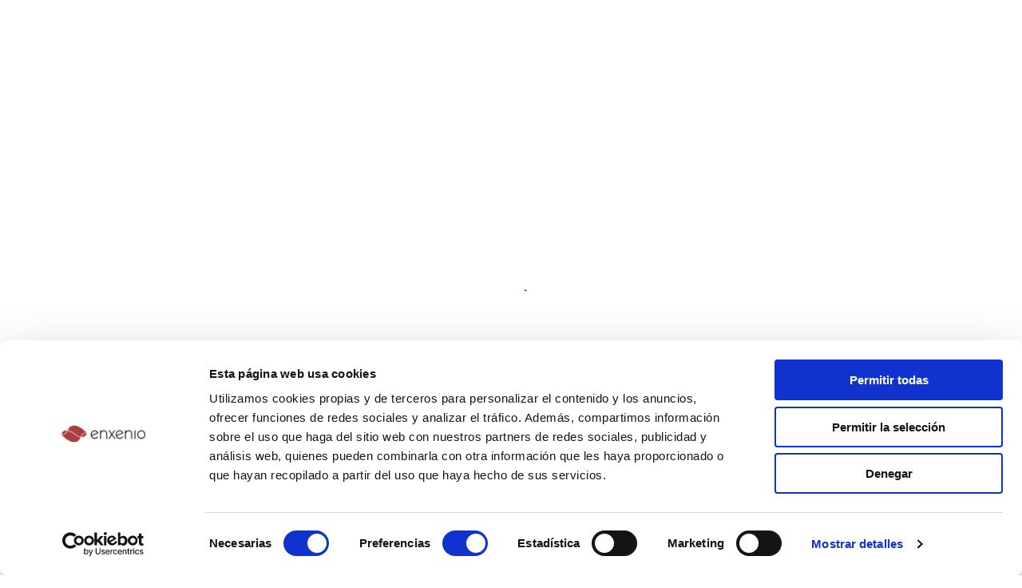

--- FILE ---
content_type: text/html; charset=UTF-8
request_url: https://www.enxenio.es/gl/proxecto/aplicaciones-de-soporte-a-la-gestion-de-la-disbribucion-comercial-gl
body_size: 8699
content:
<!DOCTYPE html>
<html lang="gl">
    <head>
        <meta charset="utf-8"/>
        <meta name="author" content="enxenio"/>
        <meta name="theme-color" content="#BC3B4A"/>
        <meta name="viewport" content="width=device-width,initial-scale=1"/>
                <meta name="description" content="El cliente se hizo con un conjunto de herramientas que le permiten, por un lado tener un mayor control del estado de los centros de venta, asegurando la ..."/>
        <title>Aplicaciones de soporte a la gestión de la disbribución comercial. | Proyectos | enxenio</title>
        <script src="/plugins/jquery/3.7.1/jquery.min.js?t=20241115110216"></script>
        <link type="image/png" rel="icon" href="https://www.enxenio.es/images/favicon.png"/>
                <link rel="canonical" href="https://www.enxenio.es/gl/proxecto/aplicaciones-de-soporte-a-la-gestion-de-la-disbribucion-comercial-gl"/><link rel="alternate" hreflang="es" href="https://www.enxenio.es/es/proyecto/aplicaciones-de-soporte-a-la-gestion-de-la-disbribucion-comercial"/><link rel="alternate" hreflang="gl" href="https://www.enxenio.es/gl/proxecto/aplicaciones-de-soporte-a-la-gestion-de-la-disbribucion-comercial-gl"/>                            <meta property="og:site_name" content="enxenio"/>
                            <meta property="og:url" content="https://www.enxenio.es/gl/proxecto/aplicaciones-de-soporte-a-la-gestion-de-la-disbribucion-comercial-gl"/>
                            <meta property="og:locale" content="gl_ES"/>
                            <meta property="og:title" content="Aplicacións de soporte á xestión da distribución comercial."/>
                            <meta property="og:description" content="El cliente se hizo con un conjunto de herramientas que le permiten, por un lado tener un mayor control del estado de los centros de venta, asegurando la ..."/>
                            <meta property="og:image" content="https://www.enxenio.es/data/blog/49/images/_mini/post_fb/19/imagen-proyecto-vegalsa.jpg?t=20251125112001"/>
                            <meta name="twitter:card" content="summary_large_image"/>
                                    <meta name="twitter:title" content="Aplicacións de soporte á xestión da distribución comercial."/>
                                    <meta name="twitter:description" content="El cliente se hizo con un conjunto de herramientas que le permiten, por un lado tener un mayor control del estado de los centros de venta, asegurando la ..."/>
                                    <meta name="twitter:image" content="https://www.enxenio.es/data/blog/49/images/_mini/post_fb/19/imagen-proyecto-vegalsa.jpg?t=20251125112001"/>
                                    <meta name="twitter:image:alt" content="Aplicacións de soporte á xestión da distribución comercial."/>
                                    <meta property="og:type" content="article"/>
                <style>
            :root {
                                    --fontFamily: 'Montserrat', sans-serif;
                    --fontFamilySecondary: 'Montserrat Alternates', sans-serif;
                            }
        </style>

        <script id="Cookiebot" src="https://consent.cookiebot.com/uc.js" data-cbid="a452b6df-d73f-4101-a86b-4c8fc374f98b" data-blockingmode="auto" type="text/javascript"></script>

<template id="cookiebotBlocked">
    <div class="cookiebotBlocked">
        <div class="cookiebotBlocked-cont">
            <i class="icon-ibm-status--warning_alt"></i>
            <p>Este contido foi bloqueado polo uso de cookies, para poder velo debes aceptar as cookies requeridas.</p>            <div>
                <button class="btn btn-black">
                    <span>Aceptar <span>cookies requeridas</span></span>
                </button>
            </div>    
        </div>
    </div>
</template>


         <!--Meta Pixel Code -->
        <script>
        !function(f,b,e,v,n,t,s)
        {if(f.fbq)return;n=f.fbq=function(){n.callMethod?
        n.callMethod.apply(n,arguments):n.queue.push(arguments)};
        if(!f._fbq)f._fbq=n;n.push=n;n.loaded=!0;n.version='2.0';
        n.queue=[];t=b.createElement(e);t.async=!0;
        t.src=v;s=b.getElementsByTagName(e)[0];
        s.parentNode.insertBefore(t,s)}(window, document,'script',
        'https://connect.facebook.net/en_US/fbevents.js');
        fbq('init', '3212354745741102');
        fbq('track', 'PageView');
        </script>
        <noscript><img height='1' width='1' style='display:none'
        src=https://www.facebook.com/tr?id=3212354745741102&ev=PageView&noscript=1
        /></noscript>
        <!-- End Meta Pixel Code -->

        <style>
    .duaLoader {
  padding-top: 15rem;
  padding-bottom: 15rem;
}
.duaLoader svg {
  width: 40px;
  height: 40px;
  color: var(--primaryColor);
  animation: loader-rotate 1.4s linear infinite;
}
.duaLoader svg circle {
  stroke: currentColor;
  stroke-dasharray: 80px, 200px;
  stroke-dashoffset: 0;
  animation: loader-dash 1.4s ease-in-out infinite;
}
.duaLoader#preload {
  background-color: white;
  position: fixed;
  z-index: 100000;
  top: 0;
  bottom: 0;
  left: 0;
  right: 0;
  display: flex;
  align-items: center;
  justify-content: center;
}

@keyframes loader-rotate {
  0% {
    transform-origin: 50% 50%;
  }
  100% {
    transform: rotate(360deg);
  }
}
@keyframes loader-dash {
  0% {
    stroke-dasharray: 1px, 200px;
    stroke-dashoffset: 0;
  }
  50% {
    stroke-dasharray: 100px, 200px;
    stroke-dashoffset: -15px;
  }
  100% {
    stroke-dasharray: 100px, 200px;
    stroke-dashoffset: -125px;
  }
}/*# sourceMappingURL=duaLoader.css.map */</style>
<noscript>
    <style>
        #preload { display: none!important }
    </style>
</noscript>    </head>
    <body id="postTipo3-entrada">
        <div id="preload" class="duaLoader">
    <svg viewBox="22 22 44 44">
    <circle cx="44" cy="44" r="20.2" fill="none" stroke-width="3.6"></circle>
</svg></div>
        
<header class="mainHeader  mainHeaderNormal mainHeaderNormal-color mainHeaderNormalDropdown-color mainHeaderSticky-color mainHeaderStickyDropdown-color mainHeaderBurger-color">
    <div class="container-fluid">
        <a class="mainHeader-logo" href="https://www.enxenio.es/gl/" title="">
            <picture>
                <img class="color" src="https://www.enxenio.es/images/logo.png" alt="enxenio"/>
                <img class="negative" src="https://www.enxenio.es/images/logo-neg.png" alt="enxenio"/>
            </picture>
        </a>
                    <div class="mainHeader-menuInline">
                
<div class="menuDropdown">
    
<nav class="menuDropdown-nav">
    
<div class="menuDropdown-elem">
    <a class="menuDropdown-link" href="#" title="" onclick="return false" rel="nofollow">
        <span>Servizos</span>
                    <i class="menuDropdown-sub"></i>
            </a>
    
<nav class="menuDropdown-nav">
    
<div class="menuDropdown-elem">
    <a class="menuDropdown-link" href="https://www.enxenio.es/gl/servizos/software-a-medida" title="">
        <span>Desenvolvemento de software a medida</span>
            </a>
    </div>
<div class="menuDropdown-elem">
    <a class="menuDropdown-link" href="https://www.enxenio.es/gl/servizos/procesos-de-negocio" title="">
        <span>Procesos de negocio</span>
            </a>
    </div>
<div class="menuDropdown-elem">
    <a class="menuDropdown-link" href="https://www.enxenio.es/gl/servizos/data-ia" title="">
        <span>Data & IA</span>
            </a>
    </div>
<div class="menuDropdown-elem">
    <a class="menuDropdown-link" href="https://www.enxenio.es/gl/servizos/solucions-de-mobilidade" title="">
        <span>Solucións de mobilidade</span>
            </a>
    </div>
<div class="menuDropdown-elem">
    <a class="menuDropdown-link" href="https://www.enxenio.es/gl/servizos/sistema-six" title="">
        <span>Sistemas SIX</span>
            </a>
    </div>
<div class="menuDropdown-elem">
    <a class="menuDropdown-link" href="https://www.enxenio.es/gl/servizos/transformacion-dixital" title="">
        <span>Transformación dixital</span>
            </a>
    </div>
<div class="menuDropdown-elem">
    <a class="menuDropdown-link" href="https://www.enxenio.es/gl/servizos/ciberseguridade" title="">
        <span>Ciberseguridade</span>
            </a>
    </div>
<div class="menuDropdown-elem">
    <a class="menuDropdown-link" href="https://www.enxenio.es/gl/kit-consulting" title="">
        <span>Kit Consulting</span>
            </a>
    </div></nav></div>
<div class="menuDropdown-elem">
    <a class="menuDropdown-link" href="https://www.enxenio.es/gl/metodo" title="">
        <span>O noso método</span>
            </a>
    </div>
<div class="menuDropdown-elem">
    <a class="menuDropdown-link" href="https://www.enxenio.es/gl/proxectos" title="">
        <span>Proxectos</span>
            </a>
    </div>
<div class="menuDropdown-elem">
    <a class="menuDropdown-link" href="https://www.enxenio.es/gl/enxenio-labs" title="">
        <span>enxenio labs</span>
            </a>
    </div>
<div class="menuDropdown-elem">
    <a class="menuDropdown-link" href="#" title="" onclick="return false" rel="nofollow">
        <span>Nós</span>
                    <i class="menuDropdown-sub"></i>
            </a>
    
<nav class="menuDropdown-nav">
    
<div class="menuDropdown-elem">
    <a class="menuDropdown-link" href="https://www.enxenio.es/gl/nos/quen-somos" title="">
        <span>Quen somos</span>
            </a>
    </div>
<div class="menuDropdown-elem">
    <a class="menuDropdown-link" href="https://www.enxenio.es/gl/nos/prensa" title="">
        <span>Prensa</span>
            </a>
    </div></nav></div>
<div class="menuDropdown-elem">
    <a class="menuDropdown-link" href="https://www.enxenio.es/gl/bolsa-emprego" title="">
        <span>Talento</span>
            </a>
    </div>
<div class="menuDropdown-elem">
    <a class="menuDropdown-link" href="https://www.enxenio.es/gl/novas" title="">
        <span>Blog</span>
            </a>
    </div>
<div class="menuDropdown-elem">
    <a class="menuDropdown-link" href="https://www.enxenio.es/gl/contacto" title="">
        <span>Contacto</span>
            </a>
    </div></nav></div>

            </div>
                            <div class="mainHeader-idiomas">
                
<div class="menuDropdown">
    
<nav class="menuDropdown-nav">
    
<div class="menuDropdown-elem">
    <a class="menuDropdown-link" href="#" title="" onclick="return false" rel="nofollow">
        <span><i class="icon-16 icon-ibm-ibm-earth_europa_africa"></i>Gal</span>
                    <i class="menuDropdown-sub"></i>
            </a>
    
<nav class="menuDropdown-nav">
    
<div class="menuDropdown-elem">
    <a class="menuDropdown-link" href="https://www.enxenio.es/es/proyecto/aplicaciones-de-soporte-a-la-gestion-de-la-disbribucion-comercial" title="">
        <span>Esp</span>
            </a>
    </div>
<div class="menuDropdown-elem">
    <a class="menuDropdown-link" href="https://www.enxenio.es/gl/proxecto/aplicaciones-de-soporte-a-la-gestion-de-la-disbribucion-comercial-gl" title="">
        <span>Gal</span>
            </a>
    </div></nav></div></nav></div>

            </div>
                            <div class="mainHeader-cta">
                
    <div class="contentButton ">
                    <a class="btn btn-n1" href="https://www.enxenio.es/gl/contacto" title="Ir a este post">
                        <span>Contacto</span>
                    </a>
            </div>
            </div>
                                    <div class="mainHeader-menuBurger">
                
<div class="menuBurger menuBurger-color">
    <a class="menuBurger-root" href="javascript:menuBurgerToggle()" title="Menú" rel="nofollow"></a>
    <div class="menuBurger-cont">
        <div class="container-fluid">
            <nav class="menuBurger-nav">
                                    <div class="menuBurger-elem">
                        <div class="menuBurger-niv1">
                                                            Servizos                                                    </div>
                                                    <div class="menuBurger-sub">
                                                                    <div class="menuBurger-niv2">
                                        <a href="https://www.enxenio.es/gl/servizos/software-a-medida" title="">
                                            Desenvolvemento de software a medida                                        </a>
                                    </div>
                                                                    <div class="menuBurger-niv2">
                                        <a href="https://www.enxenio.es/gl/servizos/procesos-de-negocio" title="">
                                            Procesos de negocio                                        </a>
                                    </div>
                                                                    <div class="menuBurger-niv2">
                                        <a href="https://www.enxenio.es/gl/servizos/data-ia" title="">
                                            Data & IA                                        </a>
                                    </div>
                                                                    <div class="menuBurger-niv2">
                                        <a href="https://www.enxenio.es/gl/servizos/solucions-de-mobilidade" title="">
                                            Solucións de mobilidade                                        </a>
                                    </div>
                                                                    <div class="menuBurger-niv2">
                                        <a href="https://www.enxenio.es/gl/servizos/sistema-six" title="">
                                            Sistemas SIX                                        </a>
                                    </div>
                                                                    <div class="menuBurger-niv2">
                                        <a href="https://www.enxenio.es/gl/servizos/transformacion-dixital" title="">
                                            Transformación dixital                                        </a>
                                    </div>
                                                                    <div class="menuBurger-niv2">
                                        <a href="https://www.enxenio.es/gl/servizos/ciberseguridade" title="">
                                            Ciberseguridade                                        </a>
                                    </div>
                                                                    <div class="menuBurger-niv2">
                                        <a href="https://www.enxenio.es/gl/kit-consulting" title="">
                                            Kit Consulting                                        </a>
                                    </div>
                                                            </div>
                                            </div>
                                    <div class="menuBurger-elem">
                        <div class="menuBurger-niv1">
                                                            <a href="https://www.enxenio.es/gl/metodo" title="">
                                    O noso método                                </a>
                                                    </div>
                                            </div>
                                    <div class="menuBurger-elem">
                        <div class="menuBurger-niv1">
                                                            <a href="https://www.enxenio.es/gl/proxectos" title="">
                                    Proxectos                                </a>
                                                    </div>
                                            </div>
                                    <div class="menuBurger-elem">
                        <div class="menuBurger-niv1">
                                                            <a href="https://www.enxenio.es/gl/enxenio-labs" title="">
                                    enxenio labs                                </a>
                                                    </div>
                                            </div>
                                    <div class="menuBurger-elem">
                        <div class="menuBurger-niv1">
                                                            Nós                                                    </div>
                                                    <div class="menuBurger-sub">
                                                                    <div class="menuBurger-niv2">
                                        <a href="https://www.enxenio.es/gl/nos/quen-somos" title="">
                                            Quen somos                                        </a>
                                    </div>
                                                                    <div class="menuBurger-niv2">
                                        <a href="https://www.enxenio.es/gl/nos/prensa" title="">
                                            Prensa                                        </a>
                                    </div>
                                                            </div>
                                            </div>
                                    <div class="menuBurger-elem">
                        <div class="menuBurger-niv1">
                                                            <a href="https://www.enxenio.es/gl/bolsa-emprego" title="">
                                    Talento                                </a>
                                                    </div>
                                            </div>
                                    <div class="menuBurger-elem">
                        <div class="menuBurger-niv1">
                                                            <a href="https://www.enxenio.es/gl/novas" title="">
                                    Blog                                </a>
                                                    </div>
                                            </div>
                                    <div class="menuBurger-elem">
                        <div class="menuBurger-niv1">
                                                            <a href="https://www.enxenio.es/gl/contacto" title="">
                                    Contacto                                </a>
                                                    </div>
                                            </div>
                                                    <div class="menuBurger-button">
                        
    <div class="contentButton ">
                    <a class="btn btn-n1" href="https://www.enxenio.es/gl/contacto" title="Ir a este post">
                        <span>Contacto</span>
                    </a>
            </div>
                    </div>
                                            </nav>
                            <div class="menuBurger-social">
                            <nav class="menuSocial">
                            <div>
                    <a href="https://es.linkedin.com/company/enxenio" title="" target="_blank" rel="nofollow">Linkedin</a>
                </div>
                    </nav>

                        </div>
                    </div>
    </div>
</div>

            </div>
            </div>
</header>


        
        <main class="mainContent">
            
            

<section class="entrada-typeProyectos">
    <div class="hero">
                    <picture>
                <img class="post-img img-responsive center-block" src="https://www.enxenio.es/data/blog/49/images/19/imagen-proyecto-vegalsa.jpg?t=20251125112001" alt="Aplicacións de soporte á xestión da distribución comercial." />
            </picture>
            </div>
    <article class="main-post container">
                <div class="row">
            <div class="col-lg-8">
                <h1 class="post-tit section-tit2">Aplicacións de soporte á xestión da distribución comercial.</h1>
            </div>
        </div>

        <div class="row main-post-cont">

            <div class="post-right col-lg-4">
                <div class="post-details">
                                            <div>
                            <p class="details-tit">Cliente</p>
                            <p class="details-txt">Vegalsa-Eroski</p>
                        </div>                        
                    
                                        <div>
                            <div class="post-categorias">
                        <a class="text-bold text-underline" href="https://www.enxenio.es/gl/proxectos/proxectos" title="Ir ao listado de Proxectos">Proxectos</a>
            </div>

      
                    </div>                               
                </div>
            </div> 

            <div class="post-left col-lg-8">
                                    <div class="campo-texto">
                        <h3 class="section-sub">Cliente</h3>
                    
                        
    <div class="contentStyledText post-texto texto-corrido"><p>Vegalsa-Eroski &eacute; a empresa l&iacute;der da distribuci&oacute;n comercial en Galicia. Na actualidade, conta cunha extensa rede comercial conformada por 256 estabelecementos propios e franquiciados en Galiza, Asturias e Castela e Le&oacute;n. O seu obxectivo &eacute; satisfacer, en todo momento, ao cliente de xeito impec&aacute;bel e apostar por unha continua innovaci&oacute;n para poder presentar unha tenda familiar, moderna e atractiva.</p></div>

                    </div>
                    
                                    <div class="campo-texto">
                        <h3 class="section-sub">Reto</h3>
                    
                        
    <div class="contentStyledText post-texto texto-corrido"><p>O departamento de inform&aacute;tica de Vegalsa-Eroski p&uacute;xose en contacto con n&oacute;s porque ti&ntilde;a a necesidade de levar a cabo diferentes actuaci&oacute;ns para mellorar a xesti&oacute;n e o control do centros de venda, tanto dos dedicados &aacute; venda ao retallo (supermercados familia) como para a distribuci&oacute;n a comerciantes por xunto (Cash Record).</p></div>

                    </div>
                                    <div class="campo-texto">
                        <h3 class="section-sub">Solución</h3>
                    
                        
    <div class="contentStyledText post-texto texto-corrido"><p>Abord&aacute;ronse proxectos en diferentes &aacute;mbitos de actuaci&oacute;n entre os que destacan:</p>
<h3>Control da calidade dos centros de venda</h3>
<p>Desenvolveuse unha soluci&oacute;n para o control da calidade dos diferentes centros de venda que consiste nunha app en Android para levar tabletas aos centros e auditar diferentes aspectos de cada un e nunha aplicaci&oacute;n web en tecnolox&iacute;a .NET coa que se sincronizan estas tabletas.</p>
<h3>Recollida de informaci&oacute;n dos centros de venda</h3>
<p>Dese&ntilde;ouse e implementou un sistema para a toma de fotos en tableta e o seu env&iacute;o &aacute; central, combinando as tecnolox&iacute;as Android e .Net. Coas fotos elab&oacute;ranse de forma autom&aacute;tica informes que chegan aos destinatarios en central a trav&eacute;s do correo electr&oacute;nico.</p>
<h3>Xesti&oacute;n de promoci&oacute;ns e descontos</h3>
<p>Implementouse unha soluci&oacute;n para que os clientes se puidesen aproveitar de ofertas personalizadas a trav&eacute;s dun quiosco no propio centro de venda que permitise a impresi&oacute;n de vales de desconto para a s&uacute;a utilizaci&oacute;n na caixa. Tam&eacute;n se incl&uacute;e a xesti&oacute;n destes vales, o almacenamento no sistema do saldo acumulado e permuta por cada cliente, que permite consultar as estat&iacute;sticas a partir destes datos.</p>
<h3>Xesti&oacute;n de axudas sociais</h3>
<p>A soluci&oacute;n que se implementou consiste nunha aplicaci&oacute;n .Net para a xesti&oacute;n de vales de axuda social, desde a s&uacute;a xeraci&oacute;n e env&iacute;o aos beneficiarios at&eacute; a facturaci&oacute;n dos resgardos das compras realizadas &aacute;s entidades ben&eacute;ficas.</p>
<h3>Visitas comerciales a clientes por xunto</h3>
<p>Creouse unha plataforma cunha app en Android e mais unha aplicaci&oacute;n en .Net para a planificaci&oacute;n de visitas comerciais a clientes propios ou mesmo clientes potenciais. Na app, rec&oacute;llense datos sobre o cliente e as s&uacute;as necesidades de compra, informaci&oacute;n imprescind&iacute;bel para a toma de decisi&oacute;ns</p>
<h3>Encargos de clientes por xunto</h3>
<p>Desenvolveuse unha aplicaci&oacute;n en Windows Mobile para que os clientes por xunto, axudados dunha PDA, puidesen realizar de forma autom&aacute;tica pedidos a Vegalsa.</p>
<h3>Xesti&oacute;n e control dos procesos internos da empresa</h3>
<p>Cre&aacute;ronse soluci&oacute;ns para a xesti&oacute;n do inventario dos centros e venda coa axuda de PDAs con Windows Mobile e tam&eacute;n se realizaron aplicaci&oacute;ns de xesti&oacute;n de accidentes laborais.</p></div>

                    </div>
                

                                <div class="campo-texto">
                    <h3 class="section-sub">Resultado</h3>
                    
    <div class="contentStyledText post-texto texto-corrido"><p>O cliente f&iacute;xose cun conxunto de ferramentas que lle permiten por unha banda, ter maior control do estado dos centros de venda ao asegurar a calidade do proceso e, por outra, unha mellora significativa na xesti&oacute;n comercial no mercado por xunto e na promoci&oacute;n e xesti&oacute;n de descontos e axudas aos comerciantes polo mi&uacute;do.</p></div>

  
                </div>
                
            </div>           
        </div>
        <div class="images">
                        
    <div class="post-imagenes-slider">
        
<div id="post-slider" class="swiper post-texto texto-corrido">
    <div class="swiper-wrapper">
                    <div class="swiper-slide">
<picture>
    <img src="https://www.enxenio.es/data/blog/49/images/_mini/post_entrada_proyecto/20/proyecto-img12x.jpg?t=20251125112001" alt="Aplicacións de soporte á xestión da distribución comercial."/>
</picture>
<div>Aplicacións de soporte á xestión da distribución comercial.</div></div>
                    <div class="swiper-slide">
<picture>
    <img src="https://www.enxenio.es/data/blog/49/images/_mini/post_entrada_proyecto/21/proyecto-img22x.jpg?t=20251125112001" alt="Aplicacións de soporte á xestión da distribución comercial."/>
</picture>
<div>Aplicacións de soporte á xestión da distribución comercial.</div></div>
            </div>
                        </div>


    </div>

                </div>
        <div class="row">
            <div class="col-lg-10 offset-lg-1">
                <div class="post-bottom">
                                        <button class="btn btn-black-invisible btn-arrow-left" type="button" onclick="window.history.back()" title="Volver atrás">
                        <i class="icon-20 icon-ibm-arrow_left"></i>
                        <span>Volver</span>
                    </button>                    

                                        
<div class="blockSharer">
            <a class="btn btn-icon btn-xs btn-black-outlined" href="https://www.facebook.com/sharer.php?u=https://www.enxenio.es/gl/proxecto/aplicaciones-de-soporte-a-la-gestion-de-la-disbribucion-comercial-gl" title="Compartir en facebook" rel="nofollow" target="_blank">
            <i class="icon-20 icon-dua-RRSS-facebook"></i>
        </a>    
            <a class="btn btn-icon btn-xs btn-black-outlined" href="https://twitter.com/share?url=&text=Aplicaci%C3%B3ns+de+soporte+%C3%A1+xesti%C3%B3n+da+distribuci%C3%B3n+comercial." title="Compartir en twitter" rel="nofollow" target="_blank">
            <i class="icon-20 icon-dua-RRSS-twitter-outlined"></i>
        </a>    
            <a class="btn btn-icon btn-xs btn-black-outlined" href="https://www.linkedin.com/shareArticle?url=https://www.enxenio.es/gl/proxecto/aplicaciones-de-soporte-a-la-gestion-de-la-disbribucion-comercial-gl" title="Compartir en linkedin" rel="nofollow" target="_blank">
            <i class="icon-20 icon-dua-RRSS-linkedin"></i>
        </a>    
            <a class="btn btn-icon btn-xs btn-black-outlined" href="whatsapp://send?text=Aplicaci%C3%B3ns+de+soporte+%C3%A1+xesti%C3%B3n+da+distribuci%C3%B3n+comercial. - https://www.enxenio.es/gl/proxecto/aplicaciones-de-soporte-a-la-gestion-de-la-disbribucion-comercial-gl" title="Compartir en whatsapp" rel="nofollow" target="_blank">
            <i class="icon-20 icon-dua-RRSS-whastapp"></i>
        </a>    
            <a class="btn btn-icon btn-xs btn-black-outlined" href="/cdn-cgi/l/email-protection#[base64]" title="Compartir en mail-to" rel="nofollow" target="_blank">
            <i class="icon-20 icon-ibm-email"></i>
        </a>    
    </div>

                </div>
            </div>
        </div>
    </article>
    <div class="post-relacionados">
        <div class="container">
                        
    <div class="bloque-relacionados">
        <div class="bloque-tit">
            Máis proxectos relacionados        </div>
        <div class="bloque-cont">
            

    <div id="post-slider" class="blockFeatured-type2-list blockFeatured-type2-cols3 bloque-listado-posts">
        
<article class="blockFeatured-type2-item ">
            <div class="blockFeatured-picture">
            
    <div class="contentPicture ">
                    <a href="https://www.enxenio.es/gl/proxecto/plataforma-integral-para-la-gestion-de-servicios-tecnicos-y-periciales-idex-gl" title="Ir a este post">
                        <picture>
                    <img src="https://www.enxenio.es/data/blog/65/images/_mini/blockfeatured/22/imagen-proyecto-dekra.jpg?t=20251125112001" alt="Plataforma integral para la gestión de servicios técnicos y periciales – iDEX"/>                </picture>
                    </a>
            </div>

        </div>
            <div class="blockFeatured-content">
            
    <h3 class="contentTitle ">
                    <a href="https://www.enxenio.es/gl/proxecto/plataforma-integral-para-la-gestion-de-servicios-tecnicos-y-periciales-idex-gl" title="Ir a este post">
        Plataforma integral para a xestión de servizos técnicos e periciais – iDEX            </a>
            </h3>

    <div class="contentPlainText text-uppercase">DEKRA</div>
        </div>
    </article>


<article class="blockFeatured-type2-item ">
            <div class="blockFeatured-picture">
            
    <div class="contentPicture ">
                    <a href="https://www.enxenio.es/gl/proxecto/sistema-integral-para-la-gestion-del-servicio-de-ayuda-a-domicilio-gl" title="Ir a este post">
                        <picture>
                    <img src="https://www.enxenio.es/data/blog/51/images/_mini/blockfeatured/18/imagen-proyecto-cigesoc.jpg?t=20251125112001" alt="Sistema integral para a xestión do servizo de axuda a domicilio"/>                </picture>
                    </a>
            </div>

        </div>
            <div class="blockFeatured-content">
            
    <h3 class="contentTitle ">
                    <a href="https://www.enxenio.es/gl/proxecto/sistema-integral-para-la-gestion-del-servicio-de-ayuda-a-domicilio-gl" title="Ir a este post">
        Sistema integral para a xestión do servizo de axuda a domicilio            </a>
            </h3>

    <div class="contentPlainText text-uppercase">CIGESOC</div>
        </div>
    </article>

    </div>

            </div>
    </div>

            </div>
    </div>
</section>



            
        <aside class="banner-pie">
            <div class="container">
                 
                        <h2 class="section-sup section-sup-xs">Necesitas axuda coa túa idea ou proxecto?</h2>
                 
                        <h3 class="section-tit1">comecemos</h3>
                                          
                <a class="btn btn-icon" href="javascript:mostrarLlamada('Chamámoste ')" title="Acceder a  Chamámoste" target="">                            
                    <i class="icon-20 icon-ibm-arrow_right"></i>
                </a>   
            </div>
        </aside>

        
        </main>

        
<footer class="mainFooter ">
            <div class="mainFooter-top mainFooter-black">
            <div class="container">
                <div class="mainFooter-top2">
                    <div class="mainFooter-ubicaciones">
                                                    <div class="mainFooter-central">
                                                                    <div class="mainFooter-direccion">
                                                                                    <div class="text-medium">Oficina</div>
                                                                                <div class="text-light">
                                                                                            <a href="https://maps.app.goo.gl/TAqyvQ1AYV9UeBpa7" title="Abrir ubicación en mapa" target="_blank" rel="nofollow">Edificio Ángela Ruiz Robles, Planta 1<br />
Centro de Servizos Avanzados<br />
Cidade das TIC<br />
Avda. de Pedralonga, 32<br />
(Antiga Fábrica de Armas)<br />
15009 A Coruña<br />
España</a>
                                                                                    </div>
                                    </div>
                                                                                                    <div class="text-medium">Síguenos</div>
                                            <nav class="menuSocialIcons">
                            <a href="https://es.linkedin.com/company/enxenio" title="Linkedin" target="_blank" rel="nofollow">
                    <i class="icon-20 icon-ibm-logo_linkedin"></i>
                </a>
                    </nav>

                                                                    </div>
                    </div>
                    <div class="mainFooter-menu">
                                                    
<div class="menuDropdown">
    
<nav class="menuDropdown-nav">
    
<div class="menuDropdown-elem">
    <a class="menuDropdown-link" href="#" title="" onclick="return false" rel="nofollow">
        <span>Servizos</span>
                    <i class="menuDropdown-sub"></i>
            </a>
    
<nav class="menuDropdown-nav">
    
<div class="menuDropdown-elem">
    <a class="menuDropdown-link" href="https://www.enxenio.es/gl/servizos/software-a-medida" title="">
        <span>Desenvolvemento de software a medida</span>
            </a>
    </div>
<div class="menuDropdown-elem">
    <a class="menuDropdown-link" href="https://www.enxenio.es/gl/servizos/procesos-de-negocio" title="">
        <span>Procesos de negocio</span>
            </a>
    </div>
<div class="menuDropdown-elem">
    <a class="menuDropdown-link" href="https://www.enxenio.es/gl/servizos/data-ia" title="">
        <span>Data & IA</span>
            </a>
    </div>
<div class="menuDropdown-elem">
    <a class="menuDropdown-link" href="https://www.enxenio.es/gl/servizos/solucions-de-mobilidade" title="">
        <span>Solucións de mobilidade</span>
            </a>
    </div>
<div class="menuDropdown-elem">
    <a class="menuDropdown-link" href="https://www.enxenio.es/gl/servizos/sistema-six" title="">
        <span>Sistemas SIX</span>
            </a>
    </div>
<div class="menuDropdown-elem">
    <a class="menuDropdown-link" href="https://www.enxenio.es/gl/servizos/transformacion-dixital" title="">
        <span>Transformación dixital</span>
            </a>
    </div>
<div class="menuDropdown-elem">
    <a class="menuDropdown-link" href="https://www.enxenio.es/gl/servizos/ciberseguridade" title="">
        <span>Ciberseguridade</span>
            </a>
    </div>
<div class="menuDropdown-elem">
    <a class="menuDropdown-link" href="https://www.enxenio.es/gl/kit-consulting" title="">
        <span>Kit Consulting</span>
            </a>
    </div></nav></div>
<div class="menuDropdown-elem">
    <a class="menuDropdown-link" href="https://www.enxenio.es/gl/metodo" title="">
        <span>O noso método</span>
            </a>
    </div>
<div class="menuDropdown-elem">
    <a class="menuDropdown-link" href="https://www.enxenio.es/gl/proxectos" title="">
        <span>Proxectos</span>
            </a>
    </div>
<div class="menuDropdown-elem">
    <a class="menuDropdown-link" href="https://www.enxenio.es/gl/enxenio-labs" title="">
        <span>enxenio labs</span>
            </a>
    </div></nav></div>


<div class="menuDropdown">
    
<nav class="menuDropdown-nav">
    
<div class="menuDropdown-elem">
    <a class="menuDropdown-link" href="#" title="" onclick="return false" rel="nofollow">
        <span>Nós</span>
                    <i class="menuDropdown-sub"></i>
            </a>
    
<nav class="menuDropdown-nav">
    
<div class="menuDropdown-elem">
    <a class="menuDropdown-link" href="https://www.enxenio.es/gl/nos/quen-somos" title="">
        <span>Quen somos</span>
            </a>
    </div>
<div class="menuDropdown-elem">
    <a class="menuDropdown-link" href="https://www.enxenio.es/gl/nos/prensa" title="">
        <span>Prensa</span>
            </a>
    </div></nav></div>
<div class="menuDropdown-elem">
    <a class="menuDropdown-link" href="https://www.enxenio.es/gl/bolsa-emprego" title="">
        <span>Talento</span>
            </a>
    </div>
<div class="menuDropdown-elem">
    <a class="menuDropdown-link" href="https://www.enxenio.es/gl/novas" title="">
        <span>Blog</span>
            </a>
    </div>
<div class="menuDropdown-elem">
    <a class="menuDropdown-link" href="https://www.enxenio.es/gl/contacto" title="">
        <span>Contacto</span>
            </a>
    </div></nav></div>

                                            </div>
                </div>

                <div class="mainFooter-logos">
                                                <div class="mainFooter-certificados">
                                                                    <div class="certificado">
                                        <a href="https://www.enxenio.es/data/edicion/metodo/certif-pdf_1/adjunto/certificadosi-0028-2013-es-2025-08-26.pdf" title="ISO 27701" target="_blank">
                                                                                            <picture>
                                                    <img class="" src="https://www.enxenio.es/data/edicion/EDC-1097/marca-er-segur-info-27001-inf.jpg?t=20251125112001" alt=""/> 
                                                </picture> 
                                                                                    </a>
                                    </div>
                                                                    <div class="certificado">
                                        <a href="https://www.enxenio.es/data/edicion/metodo/certif-pdf_2/adjunto/cartel-publicidad-web-ciber-homologada-es.pdf" title="Cartel Empresa Homologada Cibersegura" target="_blank">
                                                                                            <picture>
                                                    <img class="" src="https://www.enxenio.es/data/edicion/EDC-1151/empresa-cibersegura.png?t=20251125112001" alt=""/> 
                                                </picture> 
                                                                                    </a>
                                    </div>
                                                            </div>
                                        <div title="Sello PYME INNOVADORA 26/11/2027">
                        <a target="_blank"  href=https://aplicaciones.ciencia.gob.es/pyiINFO/buscarPyi.mec?&nif=B15879653  title="Ir a 'Sello Pyme Innovadora con validez 26/11/2027 ' en ventana nueva" >
                            <img class="img-responsive" alt="Sello PYME INNOVADORA 26/11/2027" src="https://www.enxenio.es/images/iconos/sello.png" />
                        </a>
                    </div>

                    <div title="Programa incentivos contratacion por cuenta ajena">
                        <a target="_blank"  href="https://www.enxenio.es/data/files/cartelpublicidad.pdf"  title="Ir a 'Programa incentivos contratacion por cuenta ajena' en ventana nueva" >
                            <img class="img-responsive" alt="Programa incentivos contratacion por cuenta ajena" src="https://www.enxenio.es/images/iconos/sello2.png" />
                        </a>
                    </div>

                    <div title="Programa investigo">
                        <a target="_blank"  href="https://www.enxenio.es/data/files/cartelprogramainvestigo.pdf"  title="Ir a 'Programa investigo' en ventana nueva" >
                            <img class="img-responsive" alt="Programa investigo" src="https://www.enxenio.es/images/iconos/sello3.png" />
                        </a>
                    </div>
                </div>
            </div>
        </div>
        <div class="mainFooter-bottom mainFooter-black">
        <div class="container">
            <div class="row">
                <div class="mainFooter-copyright col-lg-2">
                    enxenio. 2026                </div>
                <div class="mainFooter-legal col-lg-8 col-md-9">
                    <div>
                        <a href="https://www.enxenio.es/gl/aviso-legal" title="Acceder á sección Aviso legal e Política de seguridade">Aviso legal e Política de seguridade</a>
                    </div>
                    <div>
                        <a href="https://www.enxenio.es/gl/politica-privacidade" title="Acceder á sección Política de Privacidade">Política de Privacidade</a>
                    </div>
                    <div>
                        <a href="https://www.enxenio.es/gl/politica-cookies" title="Acceder á sección Política de cookies">Política de cookies</a>
                    </div>
                                            <div>
                            <a href="javascript:CookieConsent.renew();CookieDeclaration.SetUserStatusLabel();" title="Consultar e configurar as preferencias en materia de cookies" rel="nofollow">Xestionar cookies</a>
                        </div>
                                        <div>
                        <a href="https://centinela.lefebvre.es/public/concept/2067043?access=v9YS%2bPhh6iL6xVqRwP3MXNmbfGEk7nNNnlFXkWhVKWg%3d" title="Acceder á sección Canle de Información">Canle de Información</a>
                    </div>
                </div>
                                                    <div class="mainFooter-duacode col-lg-2 col-md-3">
                        <a href="https://www.duacode.com" title="Deseñado por Duacode" target="_blank" rel="nofollow noopener noreferer">
                            <span>Deseñado por</span>
                            <img class="color" src="https://www.enxenio.es/images/iconos/duacode.svg" alt="duacode - software y diseño. mezclado, no agitado"/>
                            <img class="negative" src="https://www.enxenio.es/images/iconos/duacode-neg.svg" alt="duacode - software y diseño. mezclado, no agitado"/>
                        </a>
                    </div>
                            </div>
        </div>
    </div>
    </footer>


        
        
        
        <input type="hidden" id="idPagina" name="idPagina" value="postTipo3-entrada"/>
        <input type="hidden" id="url" name="url" value="https://www.enxenio.es/gl/"/>
        <input type="hidden" id="urlSinIdioma" name="urlSinIdioma" value="https://www.enxenio.es/"/>
        <input type="hidden" id="controladorActual" name="controladorActual" value="blog/postsFront"/>

        <link rel="preconnect" href="https://fonts.gstatic.com"/>
        <link type="text/css" rel="stylesheet" href="//fonts.googleapis.com/css2?family=Montserrat+Alternates:wght@300;400;500;700&family=Montserrat:wght@300;400;500;700&display=swap" /><link type="text/css" rel="stylesheet" href="https://www.enxenio.es/assets/min/20251125112001/css/front.min.css?t=20251125112001" /><link type="text/css" rel="stylesheet" href="https://www.enxenio.es/css/dc_modulos/blog/postsFront/bloques/post-categorias.css?t=20251125112001" /><link type="text/css" rel="stylesheet" href="https://www.enxenio.es/css/themes/custom/components/contentBlocks/contentStyledText.css?t=20251125112001" /><link type="text/css" rel="stylesheet" href="https://www.enxenio.es/css/dc_externos/swiper/swiper-bundle.min.css?t=20251125112001" /><link type="text/css" rel="stylesheet" href="https://www.enxenio.es/css/themes/custom/plugins/slider/slider.css?t=20251125112001" /><link type="text/css" rel="stylesheet" href="https://www.enxenio.es/css/dc_modulos/blog/postsFront/bloques/post-imagenes-slider.css?t=20251125112001" /><link type="text/css" rel="stylesheet" href="https://www.enxenio.es/css/themes/custom/components/blockSharer/blockSharer.css?t=20251125112001" /><link type="text/css" rel="stylesheet" href="https://www.enxenio.es/css/themes/custom/components/contentBlocks/contentPicture.css?t=20251125112001" /><link type="text/css" rel="stylesheet" href="https://www.enxenio.es/css/themes/custom/components/blockFeatured/type2-item.css?t=20251125112001" /><link type="text/css" rel="stylesheet" href="https://www.enxenio.es/css/themes/custom/components/blockFeatured/type2-list.css?t=20251125112001" /><link type="text/css" rel="stylesheet" href="https://www.enxenio.es/css/dc_modulos/blog/postsFront/bloques/bloque-relacionados.css?t=20251125112001" /><link type="text/css" rel="stylesheet" href="https://www.enxenio.es/css/dc_modulos/blog/postsFront/templates/entrada/typeProyectos.css?t=20251125112001" /><link type="text/css" rel="stylesheet" href="https://www.enxenio.es/css/themes/custom/components/menuDropdown/menuDropdown.css?t=20251125112001" /><link type="text/css" rel="stylesheet" href="https://www.enxenio.es/css/themes/custom/fragments/menuSocial.css?t=20251125112001" /><link type="text/css" rel="stylesheet" href="https://www.enxenio.es/css/themes/custom/components/menuBurger/menuBurger.css?t=20251125112001" /><link type="text/css" rel="stylesheet" href="https://www.enxenio.es/css/themes/custom/fragments/mainHeader.css?t=20251125112001" /><link type="text/css" rel="stylesheet" href="https://www.enxenio.es/css/themes/custom/fragments/menuSocialIcons.css?t=20251125112001" /><link type="text/css" rel="stylesheet" href="https://www.enxenio.es/css/themes/custom/fragments/mainFooter.css?t=20251125112001" /><link type="text/css" rel="stylesheet" href="https://www.enxenio.es/css/themes/custom/fragments/bannerPie.css?t=20251125112001" /><link type="text/css" rel="stylesheet" href="https://www.enxenio.es/css/themes/custom/plugins/cookiebot/cookiebot.css?t=20251125112001" /><script data-cfasync="false" src="/cdn-cgi/scripts/5c5dd728/cloudflare-static/email-decode.min.js"></script><script src="https://www.enxenio.es/assets/min/20251125112001/js/front.min.js?t=20251125112001"></script><script src="https://www.enxenio.es/assets/min/20251125112001/js/dc_externos/swiper/swiper-bundle.min.min.js"></script><script src="https://www.enxenio.es/assets/min/20251125112001/js/themes/custom/plugins/slider/slider.min.js"></script><script src="https://www.enxenio.es/assets/min/20251125112001/js/dc_modulos/blog/postsFront/bloques/post-imagenes-slider.min.js"></script><script src="https://www.enxenio.es/assets/min/20251125112001/js/themes/custom/components/menuDropdown/menuDropdown.min.js"></script><script src="https://www.enxenio.es/assets/min/20251125112001/js/themes/custom/components/menuBurger/menuBurger.min.js"></script><script src="https://www.enxenio.es/assets/min/20251125112001/js/themes/custom/fragments/mainHeader.min.js"></script><script src="https://www.enxenio.es/assets/min/20251125112001/js/themes/custom/plugins/cookiebot/cookiebot.min.js"></script><script src="https://www.enxenio.es/scripts/comun/20251125112001.js"></script>
        
        
        
                    <script async src="https://www.googletagmanager.com/gtag/js?id=G-67J81RVWMW"></script>
            <script>
              window.dataLayer = window.dataLayer || [];
              function gtag(){dataLayer.push(arguments);}
              gtag('js', new Date());

              gtag('config', 'G-67J81RVWMW');
            </script>
        
        <script type="application/ld+json">{"@context":"http:\/\/schema.org","@type":"WebSite","name":"enxenio","alternateName":"","url":"https:\/\/www.enxenio.es\/"}</script><script type="application/ld+json">{"@context":"http:\/\/schema.org","@type":"BlogPosting","articleSection":"Proxectos","headline":"Aplicaci\u00f3ns de soporte \u00e1 xesti\u00f3n da distribuci\u00f3n comercial.","author":{"@type":"Person","name":"Administrador"},"dateCreated":"2023-01-23 10:56:12","datePublished":"2023-01-23 10:53:00","dateModified":"2023-11-03 13:54:58","image":"https:\/\/www.enxenio.es\/data\/blog\/49\/images\/_mini\/post_fb\/19\/imagen-proyecto-vegalsa.jpg?t=20251125112001","publisher":{"@type":"Organization","name":"enxenio","logo":{"@type":"ImageObject","url":"https:\/\/www.enxenio.es\/images\/logo.png"}}}</script>
        <script>
    function duaLoaderShow(id) {
    $('#'+id).fadeIn(200);
}
function duaLoaderHide(id) {
    $('#'+id).fadeOut(200);
}
    $(document).ready(function(){
        preloadTimeout = setTimeout(preloadHide, 5000);
    });

    $(window).on('load', function(){
        clearTimeout(preloadTimeout);
        preloadHide();
    });

    function preloadHide() {
        if ($('#preload').length) {
            duaLoaderHide('preload');
        }
    }
</script>    </body>
</html>

--- FILE ---
content_type: text/css
request_url: https://www.enxenio.es/assets/min/20251125112001/css/front.min.css?t=20251125112001
body_size: 19865
content:
.aviso-banner{width:100%;padding:15px 20px;background-color:rgba(255,255,255,.75);font-size:14px;line-height:20px;text-align:center;position:fixed;z-index:10;bottom:0;left:0}#email-noVerificado .alert{padding:20px;background-color:#DDE2E5;font-size:14px;line-height:20px;text-align:center}.card{width:190px;height:190px;padding:25px;border:1px solid #DDE2E5;background-color:#FFF;display:flex;align-items:center;justify-content:center}.card a{width:100%;height:100%;display:block}.card img{max-width:100%;max-height:100%}@media (min-width:1024px) and (max-width:1439px){.listado-clientes .card{width:210px;height:210px}}@media (min-width:768px) and (max-width:1023px){.listado-clientes .card{width:205px;height:205px}}@media (max-width:767px){.listado-clientes .card{width:140px;height:140px}}#kit-logos{padding-top:40px;padding-bottom:40px;border-top:1px solid #DDE2E5}#kit-logos img{width:1032px}#kit-logos p{max-width:1032px;margin-top:10px;margin-bottom:0;margin-left:auto;margin-right:auto;color:#495057;font-size:10px;line-height:1.2;text-align:center}*,*:before,*:after{padding:0;border:0;border-radius:0;margin:0;box-shadow:none;outline:none;background-color:transparent;box-sizing:border-box;-webkit-appearance:none;-moz-appearance:none;-o-appearance:none;appearance:none}:root{--viewportWidth:100vw;--viewportHeight:100vh}body{min-height:100vh;display:flex;flex-direction:column}.mainContent{overflow:hidden;flex-grow:1}@media (min-width:1440px){* + .mainContent{padding-top:70px}}@media (min-width:768px) and (max-width:1439px){* + .mainContent{padding-top:55px}}@media (max-width:767px){* + .mainContent{padding-top:40px}}.center-block{margin-left:auto;margin-right:auto}.container-fluid{max-width:100%;padding-left:20px;padding-right:20px;margin-left:auto;margin-right:auto}@media (min-width:768px){.container-fluid{padding-left:40px;padding-right:40px}}@media (min-width:1440px){.container{width:1416px;max-width:100%;padding-left:20px;padding-right:20px;margin-left:auto;margin-right:auto}}@media (min-width:1024px) and (max-width:1439px){.container{width:984px;max-width:100%;padding-left:20px;padding-right:20px;margin-left:auto;margin-right:auto}}@media (min-width:768px) and (max-width:1023px){.container{width:728px;max-width:100%;padding-left:20px;padding-right:20px;margin-left:auto;margin-right:auto}}@media (max-width:767px){.container{width:720px;max-width:100%;padding-left:20px;padding-right:20px;margin-left:auto;margin-right:auto}}@media (min-width:1440px){.mainContent .container{width:1328px;max-width:100%;padding-left:20px;padding-right:20px;margin-left:auto;margin-right:auto}}.row{display:flex;flex-wrap:wrap;margin-left:-8px;margin-right:-8px}.row>*{width:100%;flex-grow:0;flex-shrink:0;flex-basis:auto;padding-left:8px;padding-right:8px}.grid{display:grid;grid-gap:16px}.col-1{width:8.3333333333%}.inset-1{margin-left:-8.3333333333%}.offset-1{margin-left:8.3333333333%}.grid-cols-1{grid-template-columns:repeat(1,1fr)}.grid-rows-1{grid-template-rows:repeat(1,1fr)}.grid-colspan-1{grid-column:span 1/span 1}.grid-rowspan-1{grid-row:span 1/span 1}.col-2{width:16.6666666667%}.inset-2{margin-left:-16.6666666667%}.offset-2{margin-left:16.6666666667%}.grid-cols-2{grid-template-columns:repeat(2,1fr)}.grid-rows-2{grid-template-rows:repeat(2,1fr)}.grid-colspan-2{grid-column:span 2/span 2}.grid-rowspan-2{grid-row:span 2/span 2}.col-3{width:25%}.inset-3{margin-left:-25%}.offset-3{margin-left:25%}.grid-cols-3{grid-template-columns:repeat(3,1fr)}.grid-rows-3{grid-template-rows:repeat(3,1fr)}.grid-colspan-3{grid-column:span 3/span 3}.grid-rowspan-3{grid-row:span 3/span 3}.col-4{width:33.3333333333%}.inset-4{margin-left:-33.3333333333%}.offset-4{margin-left:33.3333333333%}.grid-cols-4{grid-template-columns:repeat(4,1fr)}.grid-rows-4{grid-template-rows:repeat(4,1fr)}.grid-colspan-4{grid-column:span 4/span 4}.grid-rowspan-4{grid-row:span 4/span 4}.col-5{width:41.6666666667%}.inset-5{margin-left:-41.6666666667%}.offset-5{margin-left:41.6666666667%}.grid-cols-5{grid-template-columns:repeat(5,1fr)}.grid-rows-5{grid-template-rows:repeat(5,1fr)}.grid-colspan-5{grid-column:span 5/span 5}.grid-rowspan-5{grid-row:span 5/span 5}.col-6{width:50%}.inset-6{margin-left:-50%}.offset-6{margin-left:50%}.grid-cols-6{grid-template-columns:repeat(6,1fr)}.grid-rows-6{grid-template-rows:repeat(6,1fr)}.grid-colspan-6{grid-column:span 6/span 6}.grid-rowspan-6{grid-row:span 6/span 6}.col-7{width:58.3333333333%}.inset-7{margin-left:-58.3333333333%}.offset-7{margin-left:58.3333333333%}.grid-cols-7{grid-template-columns:repeat(7,1fr)}.grid-rows-7{grid-template-rows:repeat(7,1fr)}.grid-colspan-7{grid-column:span 7/span 7}.grid-rowspan-7{grid-row:span 7/span 7}.col-8{width:66.6666666667%}.inset-8{margin-left:-66.6666666667%}.offset-8{margin-left:66.6666666667%}.grid-cols-8{grid-template-columns:repeat(8,1fr)}.grid-rows-8{grid-template-rows:repeat(8,1fr)}.grid-colspan-8{grid-column:span 8/span 8}.grid-rowspan-8{grid-row:span 8/span 8}.col-9{width:75%}.inset-9{margin-left:-75%}.offset-9{margin-left:75%}.grid-cols-9{grid-template-columns:repeat(9,1fr)}.grid-rows-9{grid-template-rows:repeat(9,1fr)}.grid-colspan-9{grid-column:span 9/span 9}.grid-rowspan-9{grid-row:span 9/span 9}.col-10{width:83.3333333333%}.inset-10{margin-left:-83.3333333333%}.offset-10{margin-left:83.3333333333%}.grid-cols-10{grid-template-columns:repeat(10,1fr)}.grid-rows-10{grid-template-rows:repeat(10,1fr)}.grid-colspan-10{grid-column:span 10/span 10}.grid-rowspan-10{grid-row:span 10/span 10}.col-11{width:91.6666666667%}.inset-11{margin-left:-91.6666666667%}.offset-11{margin-left:91.6666666667%}.grid-cols-11{grid-template-columns:repeat(11,1fr)}.grid-rows-11{grid-template-rows:repeat(11,1fr)}.grid-colspan-11{grid-column:span 11/span 11}.grid-rowspan-11{grid-row:span 11/span 11}.col-12{width:100%}.inset-12{margin-left:-100%}.offset-12{margin-left:100%}.grid-cols-12{grid-template-columns:repeat(12,1fr)}.grid-rows-12{grid-template-rows:repeat(12,1fr)}.grid-colspan-12{grid-column:span 12/span 12}.grid-rowspan-12{grid-row:span 12/span 12}@media (min-width:768px){.col-sm-1{width:8.3333333333%}.inset-sm-1{margin-left:-8.3333333333%}.offset-sm-1{margin-left:8.3333333333%}.grid-cols-sm-1{grid-template-columns:repeat(1,1fr)}.grid-rows-sm-1{grid-template-rows:repeat(1,1fr)}.grid-colspan-sm-1{grid-column:span 1/span 1}.grid-rowspan-sm-1{grid-row:span 1/span 1}.col-sm-2{width:16.6666666667%}.inset-sm-2{margin-left:-16.6666666667%}.offset-sm-2{margin-left:16.6666666667%}.grid-cols-sm-2{grid-template-columns:repeat(2,1fr)}.grid-rows-sm-2{grid-template-rows:repeat(2,1fr)}.grid-colspan-sm-2{grid-column:span 2/span 2}.grid-rowspan-sm-2{grid-row:span 2/span 2}.col-sm-3{width:25%}.inset-sm-3{margin-left:-25%}.offset-sm-3{margin-left:25%}.grid-cols-sm-3{grid-template-columns:repeat(3,1fr)}.grid-rows-sm-3{grid-template-rows:repeat(3,1fr)}.grid-colspan-sm-3{grid-column:span 3/span 3}.grid-rowspan-sm-3{grid-row:span 3/span 3}.col-sm-4{width:33.3333333333%}.inset-sm-4{margin-left:-33.3333333333%}.offset-sm-4{margin-left:33.3333333333%}.grid-cols-sm-4{grid-template-columns:repeat(4,1fr)}.grid-rows-sm-4{grid-template-rows:repeat(4,1fr)}.grid-colspan-sm-4{grid-column:span 4/span 4}.grid-rowspan-sm-4{grid-row:span 4/span 4}.col-sm-5{width:41.6666666667%}.inset-sm-5{margin-left:-41.6666666667%}.offset-sm-5{margin-left:41.6666666667%}.grid-cols-sm-5{grid-template-columns:repeat(5,1fr)}.grid-rows-sm-5{grid-template-rows:repeat(5,1fr)}.grid-colspan-sm-5{grid-column:span 5/span 5}.grid-rowspan-sm-5{grid-row:span 5/span 5}.col-sm-6{width:50%}.inset-sm-6{margin-left:-50%}.offset-sm-6{margin-left:50%}.grid-cols-sm-6{grid-template-columns:repeat(6,1fr)}.grid-rows-sm-6{grid-template-rows:repeat(6,1fr)}.grid-colspan-sm-6{grid-column:span 6/span 6}.grid-rowspan-sm-6{grid-row:span 6/span 6}.col-sm-7{width:58.3333333333%}.inset-sm-7{margin-left:-58.3333333333%}.offset-sm-7{margin-left:58.3333333333%}.grid-cols-sm-7{grid-template-columns:repeat(7,1fr)}.grid-rows-sm-7{grid-template-rows:repeat(7,1fr)}.grid-colspan-sm-7{grid-column:span 7/span 7}.grid-rowspan-sm-7{grid-row:span 7/span 7}.col-sm-8{width:66.6666666667%}.inset-sm-8{margin-left:-66.6666666667%}.offset-sm-8{margin-left:66.6666666667%}.grid-cols-sm-8{grid-template-columns:repeat(8,1fr)}.grid-rows-sm-8{grid-template-rows:repeat(8,1fr)}.grid-colspan-sm-8{grid-column:span 8/span 8}.grid-rowspan-sm-8{grid-row:span 8/span 8}.col-sm-9{width:75%}.inset-sm-9{margin-left:-75%}.offset-sm-9{margin-left:75%}.grid-cols-sm-9{grid-template-columns:repeat(9,1fr)}.grid-rows-sm-9{grid-template-rows:repeat(9,1fr)}.grid-colspan-sm-9{grid-column:span 9/span 9}.grid-rowspan-sm-9{grid-row:span 9/span 9}.col-sm-10{width:83.3333333333%}.inset-sm-10{margin-left:-83.3333333333%}.offset-sm-10{margin-left:83.3333333333%}.grid-cols-sm-10{grid-template-columns:repeat(10,1fr)}.grid-rows-sm-10{grid-template-rows:repeat(10,1fr)}.grid-colspan-sm-10{grid-column:span 10/span 10}.grid-rowspan-sm-10{grid-row:span 10/span 10}.col-sm-11{width:91.6666666667%}.inset-sm-11{margin-left:-91.6666666667%}.offset-sm-11{margin-left:91.6666666667%}.grid-cols-sm-11{grid-template-columns:repeat(11,1fr)}.grid-rows-sm-11{grid-template-rows:repeat(11,1fr)}.grid-colspan-sm-11{grid-column:span 11/span 11}.grid-rowspan-sm-11{grid-row:span 11/span 11}.col-sm-12{width:100%}.inset-sm-12{margin-left:-100%}.offset-sm-12{margin-left:100%}.grid-cols-sm-12{grid-template-columns:repeat(12,1fr)}.grid-rows-sm-12{grid-template-rows:repeat(12,1fr)}.grid-colspan-sm-12{grid-column:span 12/span 12}.grid-rowspan-sm-12{grid-row:span 12/span 12}}@media (min-width:1024px){.col-md-1{width:8.3333333333%}.inset-md-1{margin-left:-8.3333333333%}.offset-md-1{margin-left:8.3333333333%}.grid-cols-md-1{grid-template-columns:repeat(1,1fr)}.grid-rows-md-1{grid-template-rows:repeat(1,1fr)}.grid-colspan-md-1{grid-column:span 1/span 1}.grid-rowspan-md-1{grid-row:span 1/span 1}.col-md-2{width:16.6666666667%}.inset-md-2{margin-left:-16.6666666667%}.offset-md-2{margin-left:16.6666666667%}.grid-cols-md-2{grid-template-columns:repeat(2,1fr)}.grid-rows-md-2{grid-template-rows:repeat(2,1fr)}.grid-colspan-md-2{grid-column:span 2/span 2}.grid-rowspan-md-2{grid-row:span 2/span 2}.col-md-3{width:25%}.inset-md-3{margin-left:-25%}.offset-md-3{margin-left:25%}.grid-cols-md-3{grid-template-columns:repeat(3,1fr)}.grid-rows-md-3{grid-template-rows:repeat(3,1fr)}.grid-colspan-md-3{grid-column:span 3/span 3}.grid-rowspan-md-3{grid-row:span 3/span 3}.col-md-4{width:33.3333333333%}.inset-md-4{margin-left:-33.3333333333%}.offset-md-4{margin-left:33.3333333333%}.grid-cols-md-4{grid-template-columns:repeat(4,1fr)}.grid-rows-md-4{grid-template-rows:repeat(4,1fr)}.grid-colspan-md-4{grid-column:span 4/span 4}.grid-rowspan-md-4{grid-row:span 4/span 4}.col-md-5{width:41.6666666667%}.inset-md-5{margin-left:-41.6666666667%}.offset-md-5{margin-left:41.6666666667%}.grid-cols-md-5{grid-template-columns:repeat(5,1fr)}.grid-rows-md-5{grid-template-rows:repeat(5,1fr)}.grid-colspan-md-5{grid-column:span 5/span 5}.grid-rowspan-md-5{grid-row:span 5/span 5}.col-md-6{width:50%}.inset-md-6{margin-left:-50%}.offset-md-6{margin-left:50%}.grid-cols-md-6{grid-template-columns:repeat(6,1fr)}.grid-rows-md-6{grid-template-rows:repeat(6,1fr)}.grid-colspan-md-6{grid-column:span 6/span 6}.grid-rowspan-md-6{grid-row:span 6/span 6}.col-md-7{width:58.3333333333%}.inset-md-7{margin-left:-58.3333333333%}.offset-md-7{margin-left:58.3333333333%}.grid-cols-md-7{grid-template-columns:repeat(7,1fr)}.grid-rows-md-7{grid-template-rows:repeat(7,1fr)}.grid-colspan-md-7{grid-column:span 7/span 7}.grid-rowspan-md-7{grid-row:span 7/span 7}.col-md-8{width:66.6666666667%}.inset-md-8{margin-left:-66.6666666667%}.offset-md-8{margin-left:66.6666666667%}.grid-cols-md-8{grid-template-columns:repeat(8,1fr)}.grid-rows-md-8{grid-template-rows:repeat(8,1fr)}.grid-colspan-md-8{grid-column:span 8/span 8}.grid-rowspan-md-8{grid-row:span 8/span 8}.col-md-9{width:75%}.inset-md-9{margin-left:-75%}.offset-md-9{margin-left:75%}.grid-cols-md-9{grid-template-columns:repeat(9,1fr)}.grid-rows-md-9{grid-template-rows:repeat(9,1fr)}.grid-colspan-md-9{grid-column:span 9/span 9}.grid-rowspan-md-9{grid-row:span 9/span 9}.col-md-10{width:83.3333333333%}.inset-md-10{margin-left:-83.3333333333%}.offset-md-10{margin-left:83.3333333333%}.grid-cols-md-10{grid-template-columns:repeat(10,1fr)}.grid-rows-md-10{grid-template-rows:repeat(10,1fr)}.grid-colspan-md-10{grid-column:span 10/span 10}.grid-rowspan-md-10{grid-row:span 10/span 10}.col-md-11{width:91.6666666667%}.inset-md-11{margin-left:-91.6666666667%}.offset-md-11{margin-left:91.6666666667%}.grid-cols-md-11{grid-template-columns:repeat(11,1fr)}.grid-rows-md-11{grid-template-rows:repeat(11,1fr)}.grid-colspan-md-11{grid-column:span 11/span 11}.grid-rowspan-md-11{grid-row:span 11/span 11}.col-md-12{width:100%}.inset-md-12{margin-left:-100%}.offset-md-12{margin-left:100%}.grid-cols-md-12{grid-template-columns:repeat(12,1fr)}.grid-rows-md-12{grid-template-rows:repeat(12,1fr)}.grid-colspan-md-12{grid-column:span 12/span 12}.grid-rowspan-md-12{grid-row:span 12/span 12}}@media (min-width:1440px){.col-lg-1{width:8.3333333333%}.inset-lg-1{margin-left:-8.3333333333%}.offset-lg-1{margin-left:8.3333333333%}.grid-cols-lg-1{grid-template-columns:repeat(1,1fr)}.grid-rows-lg-1{grid-template-rows:repeat(1,1fr)}.grid-colspan-lg-1{grid-column:span 1/span 1}.grid-rowspan-lg-1{grid-row:span 1/span 1}.col-lg-2{width:16.6666666667%}.inset-lg-2{margin-left:-16.6666666667%}.offset-lg-2{margin-left:16.6666666667%}.grid-cols-lg-2{grid-template-columns:repeat(2,1fr)}.grid-rows-lg-2{grid-template-rows:repeat(2,1fr)}.grid-colspan-lg-2{grid-column:span 2/span 2}.grid-rowspan-lg-2{grid-row:span 2/span 2}.col-lg-3{width:25%}.inset-lg-3{margin-left:-25%}.offset-lg-3{margin-left:25%}.grid-cols-lg-3{grid-template-columns:repeat(3,1fr)}.grid-rows-lg-3{grid-template-rows:repeat(3,1fr)}.grid-colspan-lg-3{grid-column:span 3/span 3}.grid-rowspan-lg-3{grid-row:span 3/span 3}.col-lg-4{width:33.3333333333%}.inset-lg-4{margin-left:-33.3333333333%}.offset-lg-4{margin-left:33.3333333333%}.grid-cols-lg-4{grid-template-columns:repeat(4,1fr)}.grid-rows-lg-4{grid-template-rows:repeat(4,1fr)}.grid-colspan-lg-4{grid-column:span 4/span 4}.grid-rowspan-lg-4{grid-row:span 4/span 4}.col-lg-5{width:41.6666666667%}.inset-lg-5{margin-left:-41.6666666667%}.offset-lg-5{margin-left:41.6666666667%}.grid-cols-lg-5{grid-template-columns:repeat(5,1fr)}.grid-rows-lg-5{grid-template-rows:repeat(5,1fr)}.grid-colspan-lg-5{grid-column:span 5/span 5}.grid-rowspan-lg-5{grid-row:span 5/span 5}.col-lg-6{width:50%}.inset-lg-6{margin-left:-50%}.offset-lg-6{margin-left:50%}.grid-cols-lg-6{grid-template-columns:repeat(6,1fr)}.grid-rows-lg-6{grid-template-rows:repeat(6,1fr)}.grid-colspan-lg-6{grid-column:span 6/span 6}.grid-rowspan-lg-6{grid-row:span 6/span 6}.col-lg-7{width:58.3333333333%}.inset-lg-7{margin-left:-58.3333333333%}.offset-lg-7{margin-left:58.3333333333%}.grid-cols-lg-7{grid-template-columns:repeat(7,1fr)}.grid-rows-lg-7{grid-template-rows:repeat(7,1fr)}.grid-colspan-lg-7{grid-column:span 7/span 7}.grid-rowspan-lg-7{grid-row:span 7/span 7}.col-lg-8{width:66.6666666667%}.inset-lg-8{margin-left:-66.6666666667%}.offset-lg-8{margin-left:66.6666666667%}.grid-cols-lg-8{grid-template-columns:repeat(8,1fr)}.grid-rows-lg-8{grid-template-rows:repeat(8,1fr)}.grid-colspan-lg-8{grid-column:span 8/span 8}.grid-rowspan-lg-8{grid-row:span 8/span 8}.col-lg-9{width:75%}.inset-lg-9{margin-left:-75%}.offset-lg-9{margin-left:75%}.grid-cols-lg-9{grid-template-columns:repeat(9,1fr)}.grid-rows-lg-9{grid-template-rows:repeat(9,1fr)}.grid-colspan-lg-9{grid-column:span 9/span 9}.grid-rowspan-lg-9{grid-row:span 9/span 9}.col-lg-10{width:83.3333333333%}.inset-lg-10{margin-left:-83.3333333333%}.offset-lg-10{margin-left:83.3333333333%}.grid-cols-lg-10{grid-template-columns:repeat(10,1fr)}.grid-rows-lg-10{grid-template-rows:repeat(10,1fr)}.grid-colspan-lg-10{grid-column:span 10/span 10}.grid-rowspan-lg-10{grid-row:span 10/span 10}.col-lg-11{width:91.6666666667%}.inset-lg-11{margin-left:-91.6666666667%}.offset-lg-11{margin-left:91.6666666667%}.grid-cols-lg-11{grid-template-columns:repeat(11,1fr)}.grid-rows-lg-11{grid-template-rows:repeat(11,1fr)}.grid-colspan-lg-11{grid-column:span 11/span 11}.grid-rowspan-lg-11{grid-row:span 11/span 11}.col-lg-12{width:100%}.inset-lg-12{margin-left:-100%}.offset-lg-12{margin-left:100%}.grid-cols-lg-12{grid-template-columns:repeat(12,1fr)}.grid-rows-lg-12{grid-template-rows:repeat(12,1fr)}.grid-colspan-lg-12{grid-column:span 12/span 12}.grid-rowspan-lg-12{grid-row:span 12/span 12}}*{font-family:inherit}body{color:#3C3C3B;font-family:var(--fontFamily);font-size:16px;line-height:24px;transition:background-color 1s}body.body-colored{background-color:#BC3B4A}p,li{margin-bottom:20px}.font-secondary{font-family:var(--fontFamilySecondary)}.section-tit1{color:#BC3B4A;font-family:var(--fontFamilySecondary);font-weight:500}@media (min-width:1024px){.section-tit1{margin-bottom:40px;font-size:54px;line-height:58px}}@media (max-width:1023px){.section-tit1{margin-bottom:30px;font-size:36px;line-height:40px}}.section-tit2{color:#BC3B4A;font-family:var(--fontFamilySecondary);font-weight:500}@media (min-width:1024px){.section-tit2{margin-bottom:30px;font-size:44px;line-height:48px}}@media (max-width:1023px){.section-tit2{margin-bottom:20px;font-size:28px;line-height:32px}}.section-tit3{color:#BC3B4A;font-family:var(--fontFamilySecondary);font-weight:500}@media (min-width:1024px){.section-tit3{margin-bottom:30px;font-size:36px;line-height:40px}}@media (max-width:1023px){.section-tit3{margin-bottom:20px;font-size:28px;line-height:32px}}.section-tit4{margin-bottom:20px;color:#BC3B4A;font-family:var(--fontFamilySecondary);font-weight:500}@media (min-width:1024px){.section-tit4{font-size:28px;line-height:32px}}@media (max-width:1023px){.section-tit4{font-size:24px;line-height:28px}}.section-sup{margin-bottom:10px;color:#BC3B4A;font-size:24px;line-height:28px;font-family:var(--fontFamilySecondary);font-weight:500}.section-sup + .section-tit1,.section-sup + .section-tit2{color:#3C3C3B}@media (max-width:1023px){.section-sup.section-sup-md{font-size:20px;line-height:24px}}@media (max-width:767px){.section-sup.section-sup-xs{font-size:14px;line-height:20px}}.section-sub{color:#BC3B4A;font-size:24px;line-height:28px;font-family:var(--fontFamilySecondary);font-weight:500}.text-primary{color:#BC3B4A}.text-secondary{color:#9A0532}.text-tertiary{color:#F2BDD2}.text-black{color:#3C3C3B}.text-grey4{color:#495057}.text-grey3{color:#ACB5BD}.text-grey2{color:#DDE2E5}.text-grey1{color:#F8F9FA}.text-white{color:#FFF}.text-error{color:#F44336}.text-success{color:#00D385}.text-warning{color:#FFC107}.text-italic{font-style:italic}.text-light{font-weight:300}.text-regular{font-weight:400}.text-medium{font-weight:500}.text-semibold{font-weight:600}.text-bold{font-weight:700}.text-extrabold{font-weight:800}.text-black{font-weight:900}.text-left{text-align:left}.text-center{text-align:center}.text-right{text-align:right}.text-justify{text-align:justify}.text-underline{text-decoration:underline}.text-linethrough{text-decoration:line-through}.text-uppercase{text-transform:uppercase}.text-h1{font-size:156px;line-height:160px}.text-h2{font-size:122px;line-height:126px}.text-h3{font-size:92px;line-height:96px}.text-h4{font-size:84px;line-height:90px}.text-h5{font-size:76px;line-height:80px}.text-h6{font-size:68px;line-height:72px}.text-h7{font-size:60px;line-height:64px}.text-h8{font-size:54px;line-height:58px}.text-h9{font-size:48px;line-height:52px}.text-h10{font-size:44px;line-height:48px}.text-h11{font-size:42px;line-height:46px}.text-h12{font-size:36px;line-height:40px}.text-h13{font-size:32px;line-height:38px}.text-h14{font-size:28px;line-height:32px}.text-h15{font-size:24px;line-height:28px}@media (min-width:768px){.text-h1-sm{font-size:156px;line-height:160px}.text-h2-sm{font-size:122px;line-height:126px}.text-h3-sm{font-size:92px;line-height:96px}.text-h4-sm{font-size:84px;line-height:90px}.text-h5-sm{font-size:76px;line-height:80px}.text-h6-sm{font-size:68px;line-height:72px}.text-h7-sm{font-size:60px;line-height:64px}.text-h8-sm{font-size:54px;line-height:58px}.text-h9-sm{font-size:48px;line-height:52px}.text-h10-sm{font-size:44px;line-height:48px}.text-h11-sm{font-size:42px;line-height:46px}.text-h12-sm{font-size:36px;line-height:40px}.text-h13-sm{font-size:32px;line-height:38px}.text-h14-sm{font-size:28px;line-height:32px}.text-h15-sm{font-size:24px;line-height:28px}}@media (min-width:1024px){.text-h1-md{font-size:156px;line-height:160px}.text-h2-md{font-size:122px;line-height:126px}.text-h3-md{font-size:92px;line-height:96px}.text-h4-md{font-size:84px;line-height:90px}.text-h5-md{font-size:76px;line-height:80px}.text-h6-md{font-size:68px;line-height:72px}.text-h7-md{font-size:60px;line-height:64px}.text-h8-md{font-size:54px;line-height:58px}.text-h9-md{font-size:48px;line-height:52px}.text-h10-md{font-size:44px;line-height:48px}.text-h11-md{font-size:42px;line-height:46px}.text-h12-md{font-size:36px;line-height:40px}.text-h13-md{font-size:32px;line-height:38px}.text-h14-md{font-size:28px;line-height:32px}.text-h15-md{font-size:24px;line-height:28px}}@media (min-width:1440px){.text-h1-lg{font-size:156px;line-height:160px}.text-h2-lg{font-size:122px;line-height:126px}.text-h3-lg{font-size:92px;line-height:96px}.text-h4-lg{font-size:84px;line-height:90px}.text-h5-lg{font-size:76px;line-height:80px}.text-h6-lg{font-size:68px;line-height:72px}.text-h7-lg{font-size:60px;line-height:64px}.text-h8-lg{font-size:54px;line-height:58px}.text-h9-lg{font-size:48px;line-height:52px}.text-h10-lg{font-size:44px;line-height:48px}.text-h11-lg{font-size:42px;line-height:46px}.text-h12-lg{font-size:36px;line-height:40px}.text-h13-lg{font-size:32px;line-height:38px}.text-h14-lg{font-size:28px;line-height:32px}.text-h15-lg{font-size:24px;line-height:28px}}.text-p1{font-size:20px;line-height:24px}.text-p2{font-size:18px;line-height:22px}.text-p3{font-size:16px;line-height:24px}.text-p4{font-size:14px;line-height:20px}.text-p5{font-size:12px;line-height:16px}@media (min-width:768px){.text-p1-sm{font-size:20px;line-height:24px}.text-p2-sm{font-size:18px;line-height:22px}.text-p3-sm{font-size:16px;line-height:24px}.text-p4-sm{font-size:14px;line-height:20px}.text-p5-sm{font-size:12px;line-height:16px}}@media (min-width:1024px){.text-p1-md{font-size:20px;line-height:24px}.text-p2-md{font-size:18px;line-height:22px}.text-p3-md{font-size:16px;line-height:24px}.text-p4-md{font-size:14px;line-height:20px}.text-p5-md{font-size:12px;line-height:16px}}@media (min-width:1440px){.text-p1-lg{font-size:20px;line-height:24px}.text-p2-lg{font-size:18px;line-height:22px}.text-p3-lg{font-size:16px;line-height:24px}.text-p4-lg{font-size:14px;line-height:20px}.text-p5-lg{font-size:12px;line-height:16px}}@font-face{font-family:"icomoon";src:url(../../../../css/themes/custom/./icons/icomoon.woff2) format("woff2");font-weight:400;font-style:normal;font-display:block}[class^=icon-],[class*=" icon-"]{font-family:"icomoon"!important;speak:never;font-style:normal;font-weight:400;font-variant:normal;text-transform:none;line-height:1;-webkit-font-smoothing:antialiased;-moz-osx-font-smoothing:grayscale;display:inline-block}[class^=icon-]:before,[class*=" icon-"]:before{display:block}.icon-12{font-size:12px}.icon-16{font-size:16px}.icon-20{font-size:20px}.icon-24{font-size:24px}.icon-28{font-size:28px}.icon-dua-Light-account_circle:before{content:"\eebe"}.icon-dua-Light-arrow_back_ios:before{content:"\eebf"}.icon-dua-Light-arrow_drop_down:before{content:"\eec0"}.icon-dua-Light-atention:before{content:"\eec1"}.icon-dua-Light-double_arrow:before{content:"\eec2"}.icon-dua-Light-favorite_border:before{content:"\eec3"}.icon-dua-Light-local_offer:before{content:"\eec4"}.icon-dua-Light-local_shipping:before{content:"\eec5"}.icon-dua-Light-menu:before{content:"\eec6"}.icon-dua-Light-restore:before{content:"\eec7"}.icon-dua-Light-search:before{content:"\eec8"}.icon-dua-Light-shopping_cart:before{content:"\eec9"}.icon-dua-RRSS-facebook:before{content:"\eeca"}.icon-dua-RRSS-linkedin:before{content:"\eecb"}.icon-dua-RRSS-twitter-outlined:before{content:"\eecc"}.icon-dua-RRSS-whastapp:before{content:"\eecd"}.icon-ibm-3D_MPR_toggle:before{content:"\eeb7"}.icon-ibm-3D_cursor:before{content:"\eebc"}.icon-ibm-3D_cursor-alt:before{content:"\eebd"}.icon-ibm-3D_curve_auto_colon:before{content:"\eebb"}.icon-ibm-3D_curve_auto_vessels:before{content:"\eeba"}.icon-ibm-3D_curve_manual:before{content:"\eeb9"}.icon-ibm-3D_iCA:before{content:"\eeb8"}.icon-ibm-3D_print_mesh:before{content:"\eeb6"}.icon-ibm-3D_software:before{content:"\eeb5"}.icon-ibm-3rd_party_connected:before{content:"\eeb4"}.icon-ibm-4K:before{content:"\eeb2"}.icon-ibm-4K-filled:before{content:"\eeb3"}.icon-ibm-API:before{content:"\ee71"}.icon-ibm-CAD:before{content:"\ee21"}.icon-ibm-CDA:before{content:"\edfc"}.icon-ibm-CSV:before{content:"\ed4c"}.icon-ibm-DOC:before{content:"\ecdd"}.icon-ibm-DVR:before{content:"\ecb5"}.icon-ibm-EDT_loop:before{content:"\eca5"}.icon-ibm-GIF:before{content:"\ec32"}.icon-ibm-H:before{content:"\ec21"}.icon-ibm-HD:before{content:"\ec19"}.icon-ibm-HD-filled:before{content:"\ec1a"}.icon-ibm-HDR:before{content:"\ec18"}.icon-ibm-HMTL:before{content:"\ec0a"}.icon-ibm-HTML_reference:before{content:"\ec02"}.icon-ibm-HTTP:before{content:"\ec01"}.icon-ibm-ISO:before{content:"\ebd1"}.icon-ibm-ISO-filled:before{content:"\ebd3"}.icon-ibm-ISO-outline:before{content:"\ebd2"}.icon-ibm-JPG:before{content:"\ebcb"}.icon-ibm-JSON:before{content:"\ebc9"}.icon-ibm-JSON_reference:before{content:"\ebca"}.icon-ibm-MOV:before{content:"\eb23"}.icon-ibm-MP3:before{content:"\eb20"}.icon-ibm-MP4:before{content:"\eb1c"}.icon-ibm-MPEG:before{content:"\eb1b"}.icon-ibm-MPG2:before{content:"\eb1a"}.icon-ibm-PDF:before{content:"\ea8c"}.icon-ibm-PDF_reference:before{content:"\ea8d"}.icon-ibm-PNG:before{content:"\ea58"}.icon-ibm-PPT:before{content:"\ea51"}.icon-ibm-RAW:before{content:"\ea33"}.icon-ibm-S:before{content:"\e9f8"}.icon-ibm-S-alt:before{content:"\e9f9"}.icon-ibm-SDK:before{content:"\e9db"}.icon-ibm-SQL:before{content:"\e97d"}.icon-ibm-SVG:before{content:"\e957"}.icon-ibm-T:before{content:"\e952"}.icon-ibm-T-alt:before{content:"\e953"}.icon-ibm-TIF:before{content:"\e902"}.icon-ibm-TSV:before{content:"\eece"}.icon-ibm-TXT:before{content:"\eecf"}.icon-ibm-TXT_reference:before{content:"\eed0"}.icon-ibm-U1:before{content:"\eed1"}.icon-ibm-U2:before{content:"\eed2"}.icon-ibm-U3:before{content:"\eed3"}.icon-ibm-USB:before{content:"\eed4"}.icon-ibm-VPN:before{content:"\eed5"}.icon-ibm-WMV:before{content:"\eed6"}.icon-ibm-X:before{content:"\eed7"}.icon-ibm-XLS:before{content:"\eed8"}.icon-ibm-XML:before{content:"\eed9"}.icon-ibm-Y:before{content:"\eeda"}.icon-ibm-Z:before{content:"\eedb"}.icon-ibm-ZIP:before{content:"\eedc"}.icon-ibm-ZIP_reference:before{content:"\eedd"}.icon-ibm-accesibility:before{content:"\eeae"}.icon-ibm-accesibility-alt:before{content:"\eeaf"}.icon-ibm-accesibility_color:before{content:"\eeb0"}.icon-ibm-accesibility_color-filled:before{content:"\eeb1"}.icon-ibm-account:before{content:"\eead"}.icon-ibm-accumulation_ice:before{content:"\eeac"}.icon-ibm-accumulation_precipitation:before{content:"\eeab"}.icon-ibm-accumulation_rain:before{content:"\eeaa"}.icon-ibm-accumulation_snow:before{content:"\eea9"}.icon-ibm-activity:before{content:"\eea8"}.icon-ibm-add:before{content:"\eea4"}.icon-ibm-add-alt:before{content:"\eea6"}.icon-ibm-add-filled:before{content:"\eea5"}.icon-ibm-add_comment:before{content:"\eea7"}.icon-ibm-agriculture_analytics:before{content:"\eea3"}.icon-ibm-ai_results:before{content:"\ee9d"}.icon-ibm-ai_results_high:before{content:"\eea2"}.icon-ibm-ai_results_low:before{content:"\eea1"}.icon-ibm-ai_results_medium:before{content:"\eea0"}.icon-ibm-ai_results_urgent:before{content:"\ee9f"}.icon-ibm-ai_results_very_high:before{content:"\ee9e"}.icon-ibm-ai_status:before{content:"\ee93"}.icon-ibm-ai_status_complete:before{content:"\ee9c"}.icon-ibm-ai_status_failed:before{content:"\ee9b"}.icon-ibm-ai_status_in_progress:before{content:"\ee9a"}.icon-ibm-ai_status_queued:before{content:"\ee95"}.icon-ibm-ai_status_rejected:before{content:"\ee94"}.icon-ibm-airline-cabin_care:before{content:"\ee90"}.icon-ibm-airline-cabin_care_alert:before{content:"\ee92"}.icon-ibm-airline-cabin_care_alt:before{content:"\ee91"}.icon-ibm-airline-digital_gate:before{content:"\ee8f"}.icon-ibm-airline-manage_gates:before{content:"\ee8e"}.icon-ibm-airline-passenger_care:before{content:"\ee8d"}.icon-ibm-airline-rapid_board:before{content:"\ee8c"}.icon-ibm-airport_01:before{content:"\ee8b"}.icon-ibm-airport_02:before{content:"\ee8a"}.icon-ibm-airport_location:before{content:"\ee89"}.icon-ibm-alarm:before{content:"\ee86"}.icon-ibm-alarm_add:before{content:"\ee88"}.icon-ibm-alarm_subtract:before{content:"\ee87"}.icon-ibm-align_box_bottom_center:before{content:"\ee85"}.icon-ibm-align_box_bottom_left:before{content:"\ee84"}.icon-ibm-align_box_bottom_right:before{content:"\ee83"}.icon-ibm-align_box_middle_center:before{content:"\ee82"}.icon-ibm-align_box_middle_left:before{content:"\ee81"}.icon-ibm-align_box_middle_right:before{content:"\ee80"}.icon-ibm-align_box_top_center:before{content:"\ee7f"}.icon-ibm-align_box_top_left:before{content:"\ee7e"}.icon-ibm-align_box_top_right:before{content:"\ee7d"}.icon-ibm-align_horizontal_center:before{content:"\ee7c"}.icon-ibm-align_horizontal_left:before{content:"\ee7b"}.icon-ibm-align_horizontal_right:before{content:"\ee7a"}.icon-ibm-align_vertical_bottom:before{content:"\ee79"}.icon-ibm-align_vertical_center:before{content:"\ee78"}.icon-ibm-align_vertical_top:before{content:"\ee77"}.icon-ibm-analytics:before{content:"\ee75"}.icon-ibm-analytics_reference:before{content:"\ee76"}.icon-ibm-angle:before{content:"\ee74"}.icon-ibm-annotation_visibility:before{content:"\ee73"}.icon-ibm-aperture:before{content:"\ee72"}.icon-ibm-app:before{content:"\ee6f"}.icon-ibm-app_connectivity:before{content:"\ee70"}.icon-ibm-apple:before{content:"\ee6e"}.icon-ibm-application:before{content:"\ee6d"}.icon-ibm-apps:before{content:"\ee6c"}.icon-ibm-archive:before{content:"\ee6b"}.icon-ibm-area:before{content:"\ee69"}.icon-ibm-area_custom:before{content:"\ee6a"}.icon-ibm-arrival:before{content:"\ee68"}.icon-ibm-arrow_annotation:before{content:"\ee67"}.icon-ibm-arrow_down:before{content:"\ee64"}.icon-ibm-arrow_down_left:before{content:"\ee66"}.icon-ibm-arrow_down_right:before{content:"\ee65"}.icon-ibm-arrow_left:before{content:"\ee63"}.icon-ibm-arrow_right:before{content:"\ee62"}.icon-ibm-arrow_shift_down:before{content:"\ee61"}.icon-ibm-arrow_up:before{content:"\ee5e"}.icon-ibm-arrow_up_left:before{content:"\ee60"}.icon-ibm-arrow_up_right:before{content:"\ee5f"}.icon-ibm-arrows_horizontal:before{content:"\ee5d"}.icon-ibm-arrows_vertical:before{content:"\ee5c"}.icon-ibm-asleep:before{content:"\ee5a"}.icon-ibm-asleep-filled:before{content:"\ee5b"}.icon-ibm-asset:before{content:"\ee59"}.icon-ibm-at:before{content:"\ee58"}.icon-ibm-attachment:before{content:"\ee57"}.icon-ibm-audio_console:before{content:"\ee56"}.icon-ibm-augmented_reality:before{content:"\ee55"}.icon-ibm-auto_scroll:before{content:"\ee54"}.icon-ibm-automatic:before{content:"\ee53"}.icon-ibm-badge:before{content:"\ee52"}.icon-ibm-baggage_claim:before{content:"\ee51"}.icon-ibm-bar:before{content:"\ee50"}.icon-ibm-barcode:before{content:"\ee4f"}.icon-ibm-barrier:before{content:"\ee4e"}.icon-ibm-basketball:before{content:"\ee4d"}.icon-ibm-bat:before{content:"\ee4c"}.icon-ibm-battery_charging:before{content:"\ee4b"}.icon-ibm-battery_empty:before{content:"\ee4a"}.icon-ibm-battery_full:before{content:"\ee49"}.icon-ibm-battery_half:before{content:"\ee48"}.icon-ibm-battery_low:before{content:"\ee47"}.icon-ibm-battery_quarter:before{content:"\ee46"}.icon-ibm-bee:before{content:"\ee44"}.icon-ibm-bee_bat:before{content:"\ee45"}.icon-ibm-bicycle:before{content:"\ee43"}.icon-ibm-binoculars:before{content:"\ee42"}.icon-ibm-bloch_sphere:before{content:"\ee41"}.icon-ibm-blockchain:before{content:"\ee40"}.icon-ibm-blog:before{content:"\ee3f"}.icon-ibm-bluetooth:before{content:"\ee3d"}.icon-ibm-bluetooth_off:before{content:"\ee3e"}.icon-ibm-book:before{content:"\ee3c"}.icon-ibm-bookmark:before{content:"\ee39"}.icon-ibm-bookmark-filled:before{content:"\ee3a"}.icon-ibm-bookmark_add:before{content:"\ee3b"}.icon-ibm-boolean:before{content:"\ee38"}.icon-ibm-border_bottom:before{content:"\ee37"}.icon-ibm-border_full:before{content:"\ee36"}.icon-ibm-border_left:before{content:"\ee35"}.icon-ibm-border_none:before{content:"\ee34"}.icon-ibm-border_right:before{content:"\ee33"}.icon-ibm-border_top:before{content:"\ee32"}.icon-ibm-bot:before{content:"\ee31"}.icon-ibm-box:before{content:"\ee2f"}.icon-ibm-box_plot:before{content:"\ee30"}.icon-ibm-branch:before{content:"\ee2e"}.icon-ibm-breaking_changes:before{content:"\ee2d"}.icon-ibm-brightness_contrast:before{content:"\ee2c"}.icon-ibm-bring_to_front:before{content:"\ee2b"}.icon-ibm-brush_freehand:before{content:"\ee2a"}.icon-ibm-brush_polygon:before{content:"\ee29"}.icon-ibm-building:before{content:"\ee25"}.icon-ibm-building_insights_1:before{content:"\ee28"}.icon-ibm-building_insights_2:before{content:"\ee27"}.icon-ibm-building_insights_3:before{content:"\ee26"}.icon-ibm-bullhorn:before{content:"\ee24"}.icon-ibm-buoy:before{content:"\ee23"}.icon-ibm-bus:before{content:"\ee22"}.icon-ibm-cU1:before{content:"\ed4b"}.icon-ibm-cU3:before{content:"\ed4a"}.icon-ibm-cY:before{content:"\ed37"}.icon-ibm-cZ:before{content:"\ed35"}.icon-ibm-cafe:before{content:"\ee20"}.icon-ibm-calculation:before{content:"\ee1e"}.icon-ibm-calculation-alt:before{content:"\ee1f"}.icon-ibm-calculator:before{content:"\ee1c"}.icon-ibm-calculator_check:before{content:"\ee1d"}.icon-ibm-calendar:before{content:"\ee18"}.icon-ibm-calendar_heat_map:before{content:"\ee1b"}.icon-ibm-calendar_settings:before{content:"\ee1a"}.icon-ibm-calendar_tools:before{content:"\ee19"}.icon-ibm-calibrate:before{content:"\ee17"}.icon-ibm-camera:before{content:"\ee15"}.icon-ibm-camera_action:before{content:"\ee16"}.icon-ibm-campsite:before{content:"\ee14"}.icon-ibm-car:before{content:"\ee12"}.icon-ibm-car_front:before{content:"\ee13"}.icon-ibm-carbon:before{content:"\ee11"}.icon-ibm-caret_down:before{content:"\ee0f"}.icon-ibm-caret_down-1:before{content:"\ee10"}.icon-ibm-caret_left:before{content:"\ee0e"}.icon-ibm-caret_right:before{content:"\ee0d"}.icon-ibm-caret_sort:before{content:"\ee0c"}.icon-ibm-caret_up:before{content:"\ee0a"}.icon-ibm-caret_up-1:before{content:"\ee0b"}.icon-ibm-carousel_horizontal:before{content:"\ee09"}.icon-ibm-carousel_vertical:before{content:"\ee08"}.icon-ibm-catalog:before{content:"\ee07"}.icon-ibm-categories:before{content:"\ee06"}.icon-ibm-category:before{content:"\ee01"}.icon-ibm-category_and:before{content:"\ee05"}.icon-ibm-category_app:before{content:"\ee04"}.icon-ibm-category_new:before{content:"\ee02"}.icon-ibm-category_new_each:before{content:"\ee03"}.icon-ibm-ccX:before{content:"\ee00"}.icon-ibm-cd_archive:before{content:"\edff"}.icon-ibm-cd_create_archive:before{content:"\edfe"}.icon-ibm-cd_create_exchange:before{content:"\edfd"}.icon-ibm-center_circle:before{content:"\edfb"}.icon-ibm-center_square:before{content:"\edfa"}.icon-ibm-center_to_fit:before{content:"\edf9"}.icon-ibm-certificate:before{content:"\edf7"}.icon-ibm-certificate_check:before{content:"\edf8"}.icon-ibm-change_catalog:before{content:"\edf6"}.icon-ibm-char_bubble_packed:before{content:"\edf5"}.icon-ibm-character_patterns:before{content:"\edf4"}.icon-ibm-charging_station:before{content:"\edf2"}.icon-ibm-charging_station-filled:before{content:"\edf3"}.icon-ibm-chart_3D:before{content:"\edf1"}.icon-ibm-chart_area:before{content:"\edee"}.icon-ibm-chart_area_smooth:before{content:"\edf0"}.icon-ibm-chart_area_stepper:before{content:"\edef"}.icon-ibm-chart_average:before{content:"\eded"}.icon-ibm-chart_bar:before{content:"\ede8"}.icon-ibm-chart_bar_floating:before{content:"\edec"}.icon-ibm-chart_bar_overlay:before{content:"\edeb"}.icon-ibm-chart_bar_stacked:before{content:"\edea"}.icon-ibm-chart_bar_target:before{content:"\ede9"}.icon-ibm-chart_bubble:before{content:"\ede7"}.icon-ibm-chart_bullet:before{content:"\ede6"}.icon-ibm-chart_candlestick:before{content:"\ede5"}.icon-ibm-chart_cluster_bar:before{content:"\ede4"}.icon-ibm-chart_column:before{content:"\ede1"}.icon-ibm-chart_column_floating:before{content:"\ede3"}.icon-ibm-chart_column_target:before{content:"\ede2"}.icon-ibm-chart_combo:before{content:"\eddf"}.icon-ibm-chart_combo_stacked:before{content:"\ede0"}.icon-ibm-chart_custom:before{content:"\edde"}.icon-ibm-chart_error_bar:before{content:"\eddc"}.icon-ibm-chart_error_bar-alt:before{content:"\eddd"}.icon-ibm-chart_evaluation:before{content:"\eddb"}.icon-ibm-chart_high_low:before{content:"\edda"}.icon-ibm-chart_histogram:before{content:"\edd9"}.icon-ibm-chart_line:before{content:"\edd6"}.icon-ibm-chart_line_data:before{content:"\edd8"}.icon-ibm-chart_line_smooth:before{content:"\edd7"}.icon-ibm-chart_marimekko:before{content:"\edd5"}.icon-ibm-chart_maximum:before{content:"\edd4"}.icon-ibm-chart_median:before{content:"\edd3"}.icon-ibm-chart_minimum:before{content:"\edd2"}.icon-ibm-chart_multi_line:before{content:"\edd1"}.icon-ibm-chart_multitype:before{content:"\edd0"}.icon-ibm-chart_network:before{content:"\edcf"}.icon-ibm-chart_parallel:before{content:"\edce"}.icon-ibm-chart_pie:before{content:"\edcd"}.icon-ibm-chart_point:before{content:"\edcc"}.icon-ibm-chart_population:before{content:"\edcb"}.icon-ibm-chart_radar:before{content:"\edca"}.icon-ibm-chart_radial:before{content:"\edc9"}.icon-ibm-chart_relationship:before{content:"\edc8"}.icon-ibm-chart_ring:before{content:"\edc7"}.icon-ibm-chart_river:before{content:"\edc6"}.icon-ibm-chart_rose:before{content:"\edc5"}.icon-ibm-chart_scatter:before{content:"\edc4"}.icon-ibm-chart_spiral:before{content:"\edc3"}.icon-ibm-chart_stacked:before{content:"\edc2"}.icon-ibm-chart_stepper:before{content:"\edc1"}.icon-ibm-chart_sunburst:before{content:"\edc0"}.icon-ibm-chart_t-sne:before{content:"\edbf"}.icon-ibm-chart_treemap:before{content:"\edbe"}.icon-ibm-chart_venn_diagram:before{content:"\edbd"}.icon-ibm-chart_violin_plot:before{content:"\edbc"}.icon-ibm-chart_waterfall:before{content:"\edbb"}.icon-ibm-chart_win_loss:before{content:"\edba"}.icon-ibm-chat:before{content:"\edb7"}.icon-ibm-chat_bot:before{content:"\edb9"}.icon-ibm-chat_lunch:before{content:"\edb8"}.icon-ibm-checkbox:before{content:"\edb2"}.icon-ibm-checkbox_checked:before{content:"\edb5"}.icon-ibm-checkbox_checked-filled:before{content:"\edb6"}.icon-ibm-checkbox_inderterminate-filled:before{content:"\edb4"}.icon-ibm-checkbox_indeterminate:before{content:"\edb3"}.icon-ibm-checkmark:before{content:"\edab"}.icon-ibm-checkmark-filled:before{content:"\edad"}.icon-ibm-checkmark-outline:before{content:"\edac"}.icon-ibm-checkmark_filled_error:before{content:"\edb1"}.icon-ibm-checkmark_filled_warning:before{content:"\edb0"}.icon-ibm-checkmark_outline_error:before{content:"\edaf"}.icon-ibm-checkmark_outline_warning:before{content:"\edae"}.icon-ibm-chemistry:before{content:"\eda9"}.icon-ibm-chemistry_reference:before{content:"\edaa"}.icon-ibm-chevron_down:before{content:"\eda8"}.icon-ibm-chevron_left:before{content:"\eda7"}.icon-ibm-chevron_mini:before{content:"\eda6"}.icon-ibm-chevron_right:before{content:"\eda5"}.icon-ibm-chevron_short_down:before{content:"\eda4"}.icon-ibm-chevron_short_up:before{content:"\eda3"}.icon-ibm-chevron_sort:before{content:"\eda2"}.icon-ibm-chevron_up:before{content:"\eda1"}.icon-ibm-chip:before{content:"\eda0"}.icon-ibm-choices:before{content:"\ed9f"}.icon-ibm-choropleth_map:before{content:"\ed9e"}.icon-ibm-circle-filled:before{content:"\ed9a"}.icon-ibm-circle_dash:before{content:"\ed9d"}.icon-ibm-circle_measurement:before{content:"\ed9c"}.icon-ibm-circle_packaging:before{content:"\ed9b"}.icon-ibm-circuit_composer:before{content:"\ed99"}.icon-ibm-classification:before{content:"\ed98"}.icon-ibm-classifier_language:before{content:"\ed97"}.icon-ibm-clean:before{content:"\ed96"}.icon-ibm-close:before{content:"\ed93"}.icon-ibm-close-filled:before{content:"\ed95"}.icon-ibm-close-outline:before{content:"\ed94"}.icon-ibm-closed_caption-alt:before{content:"\ed92"}.icon-ibm-closed_caption-filled:before{content:"\ed91"}.icon-ibm-closed_caption-outline:before{content:"\ed90"}.icon-ibm-cloud:before{content:"\ed85"}.icon-ibm-cloud_data_ops:before{content:"\ed8f"}.icon-ibm-cloud_download:before{content:"\ed8e"}.icon-ibm-cloud_foundry_1:before{content:"\ed8d"}.icon-ibm-cloud_foundry_2:before{content:"\ed8c"}.icon-ibm-cloud_registry:before{content:"\ed8b"}.icon-ibm-cloud_satellite:before{content:"\ed87"}.icon-ibm-cloud_upload:before{content:"\ed86"}.icon-ibm-cloudy:before{content:"\ed84"}.icon-ibm-cobb_angle:before{content:"\ed83"}.icon-ibm-code:before{content:"\ed80"}.icon-ibm-code_hide:before{content:"\ed82"}.icon-ibm-code_reference:before{content:"\ed81"}.icon-ibm-cognitive:before{content:"\ed7f"}.icon-ibm-collaborate:before{content:"\ed7e"}.icon-ibm-collapse_all:before{content:"\ed7d"}.icon-ibm-collapse_categories:before{content:"\ed7c"}.icon-ibm-color_palette:before{content:"\ed7b"}.icon-ibm-color_switch:before{content:"\ed7a"}.icon-ibm-column:before{content:"\ed76"}.icon-ibm-column_delete:before{content:"\ed79"}.icon-ibm-column_dependency:before{content:"\ed78"}.icon-ibm-column_insert:before{content:"\ed77"}.icon-ibm-commit:before{content:"\ed75"}.icon-ibm-compare:before{content:"\ed74"}.icon-ibm-compass:before{content:"\ed73"}.icon-ibm-composer_edit:before{content:"\ed72"}.icon-ibm-concept:before{content:"\ed71"}.icon-ibm-condition_point:before{content:"\ed70"}.icon-ibm-condition_wait_point:before{content:"\ed6f"}.icon-ibm-conect_source:before{content:"\ed6e"}.icon-ibm-connect:before{content:"\ed6b"}.icon-ibm-connect_recursive:before{content:"\ed6d"}.icon-ibm-connect_target:before{content:"\ed6c"}.icon-ibm-connection_receive:before{content:"\ed6a"}.icon-ibm-connection_send:before{content:"\ed69"}.icon-ibm-connection_signal_off:before{content:"\ed68"}.icon-ibm-connection_signed:before{content:"\ed67"}.icon-ibm-connection_two_way:before{content:"\ed66"}.icon-ibm-construction:before{content:"\ed65"}.icon-ibm-container_software:before{content:"\ed64"}.icon-ibm-content_view:before{content:"\ed63"}.icon-ibm-contour_finding:before{content:"\ed62"}.icon-ibm-contrast:before{content:"\ed61"}.icon-ibm-convert_to_cloud:before{content:"\ed60"}.icon-ibm-copy:before{content:"\ed5d"}.icon-ibm-copy_file:before{content:"\ed5f"}.icon-ibm-copy_link:before{content:"\ed5e"}.icon-ibm-corn:before{content:"\ed5c"}.icon-ibm-corner:before{content:"\ed5b"}.icon-ibm-coronavirus:before{content:"\ed5a"}.icon-ibm-cought:before{content:"\ed59"}.icon-ibm-coul_ceiling:before{content:"\ed58"}.icon-ibm-course:before{content:"\ed57"}.icon-ibm-covariate:before{content:"\ed56"}.icon-ibm-credentials:before{content:"\ed55"}.icon-ibm-crop:before{content:"\ed52"}.icon-ibm-crop_growth:before{content:"\ed54"}.icon-ibm-crop_health:before{content:"\ed53"}.icon-ibm-cross_reference:before{content:"\ed51"}.icon-ibm-cross_tab:before{content:"\ed50"}.icon-ibm-crossroad:before{content:"\ed4f"}.icon-ibm-crowd_report:before{content:"\ed4d"}.icon-ibm-crowd_report-filled:before{content:"\ed4e"}.icon-ibm-cube:before{content:"\ed48"}.icon-ibm-cube_view:before{content:"\ed49"}.icon-ibm-currency:before{content:"\ed3d"}.icon-ibm-currency_baht:before{content:"\ed47"}.icon-ibm-currency_dollar:before{content:"\ed46"}.icon-ibm-currency_euro:before{content:"\ed45"}.icon-ibm-currency_lira:before{content:"\ed44"}.icon-ibm-currency_pound:before{content:"\ed43"}.icon-ibm-currency_ruble:before{content:"\ed42"}.icon-ibm-currency_rupee:before{content:"\ed41"}.icon-ibm-currency_shekel:before{content:"\ed40"}.icon-ibm-currency_won:before{content:"\ed3f"}.icon-ibm-currency_yen:before{content:"\ed3e"}.icon-ibm-cursor_1:before{content:"\ed3c"}.icon-ibm-cursor_2:before{content:"\ed3b"}.icon-ibm-cut:before{content:"\ed38"}.icon-ibm-cut_in_half:before{content:"\ed3a"}.icon-ibm-cut_out:before{content:"\ed39"}.icon-ibm-cyclist:before{content:"\ed36"}.icon-ibm-dashboard-1:before{content:"\ed34"}.icon-ibm-dashboard_referente:before{content:"\ed33"}.icon-ibm-data_1:before{content:"\ed32"}.icon-ibm-data_2:before{content:"\ed31"}.icon-ibm-data_base:before{content:"\ed2f"}.icon-ibm-data_base-alt:before{content:"\ed30"}.icon-ibm-data_bin:before{content:"\ed2e"}.icon-ibm-data_check:before{content:"\ed2d"}.icon-ibm-data_class:before{content:"\ed2c"}.icon-ibm-data_collection:before{content:"\ed2b"}.icon-ibm-data_connected:before{content:"\ed2a"}.icon-ibm-data_error:before{content:"\ed29"}.icon-ibm-data_format:before{content:"\ed28"}.icon-ibm-data_player:before{content:"\ed27"}.icon-ibm-data_reference:before{content:"\ed26"}.icon-ibm-data_refinery:before{content:"\ed24"}.icon-ibm-data_refinery_reference:before{content:"\ed25"}.icon-ibm-data_set:before{content:"\ed23"}.icon-ibm-data_share:before{content:"\ed22"}.icon-ibm-data_structured:before{content:"\ed21"}.icon-ibm-data_table:before{content:"\ed1f"}.icon-ibm-data_table_reference:before{content:"\ed20"}.icon-ibm-data_unstructured:before{content:"\ed1e"}.icon-ibm-data_view:before{content:"\ed1d"}.icon-ibm-data_vis_1:before{content:"\ed1c"}.icon-ibm-data_vis_2:before{content:"\ed1b"}.icon-ibm-data_vis_3:before{content:"\ed1a"}.icon-ibm-data_vis_4:before{content:"\ed19"}.icon-ibm-datastore:before{content:"\ed18"}.icon-ibm-debug:before{content:"\ed17"}.icon-ibm-decision_tree:before{content:"\ed16"}.icon-ibm-delivery_add:before{content:"\ed15"}.icon-ibm-delivery_truck:before{content:"\ed14"}.icon-ibm-delivey:before{content:"\ed12"}.icon-ibm-delivey_parcel:before{content:"\ed13"}.icon-ibm-denominate:before{content:"\ed11"}.icon-ibm-departure:before{content:"\ed10"}.icon-ibm-deploy:before{content:"\ed0e"}.icon-ibm-deploy_rules:before{content:"\ed0f"}.icon-ibm-deployment_pattern:before{content:"\ed0d"}.icon-ibm-deployment_policy:before{content:"\ed0c"}.icon-ibm-desk_adjustable:before{content:"\ed0b"}.icon-ibm-development:before{content:"\ed0a"}.icon-ibm-devices:before{content:"\ed09"}.icon-ibm-diagram:before{content:"\ed07"}.icon-ibm-diagram_reference:before{content:"\ed08"}.icon-ibm-dicom_6000:before{content:"\ed06"}.icon-ibm-direction-bear_right_01:before{content:"\ed02"}.icon-ibm-direction-bear_right_01-filled:before{content:"\ed03"}.icon-ibm-direction-bear_right_02:before{content:"\ed00"}.icon-ibm-direction-bear_right_02-filled:before{content:"\ed01"}.icon-ibm-direction-curve:before{content:"\ecfe"}.icon-ibm-direction-curve-filled:before{content:"\ecff"}.icon-ibm-direction-fork:before{content:"\ecfc"}.icon-ibm-direction-fork-filled:before{content:"\ecfd"}.icon-ibm-direction-loop_left:before{content:"\ecfa"}.icon-ibm-direction-loop_left-filled:before{content:"\ecfb"}.icon-ibm-direction-loop_right:before{content:"\ecf8"}.icon-ibm-direction-loop_right-filled:before{content:"\ecf9"}.icon-ibm-direction-merge:before{content:"\ecf6"}.icon-ibm-direction-merge-filled:before{content:"\ecf7"}.icon-ibm-direction-right_01:before{content:"\ecf2"}.icon-ibm-direction-right_01-1:before{content:"\ecf5"}.icon-ibm-direction-right_01-filled:before{content:"\ecf3"}.icon-ibm-direction-right_01-filled-1:before{content:"\ecf4"}.icon-ibm-direction-rotary_first_right:before{content:"\ecf0"}.icon-ibm-direction-rotary_first_right-filled:before{content:"\ecf1"}.icon-ibm-direction-rotary_right:before{content:"\ecee"}.icon-ibm-direction-rotary_right-filled:before{content:"\ecef"}.icon-ibm-direction-rotary_straight:before{content:"\ecec"}.icon-ibm-direction-rotary_straight-filled:before{content:"\eced"}.icon-ibm-direction-sharp_turn:before{content:"\ecea"}.icon-ibm-direction-sharp_turn-filled:before{content:"\eceb"}.icon-ibm-direction-straight:before{content:"\ece6"}.icon-ibm-direction-straight-filled:before{content:"\ece9"}.icon-ibm-direction-straight-right:before{content:"\ece7"}.icon-ibm-direction-straight-right-filled:before{content:"\ece8"}.icon-ibm-direction_U_turn:before{content:"\ed04"}.icon-ibm-direction_U_turn-filled:before{content:"\ed05"}.icon-ibm-discom_overlay:before{content:"\ece5"}.icon-ibm-distribute_horizontal_center:before{content:"\ece4"}.icon-ibm-distribute_horizontal_left:before{content:"\ece3"}.icon-ibm-distribute_horizontal_right:before{content:"\ece2"}.icon-ibm-distribute_vertical_bottom:before{content:"\ece1"}.icon-ibm-distribute_vertical_center:before{content:"\ece0"}.icon-ibm-distribute_vertical_top:before{content:"\ecdf"}.icon-ibm-dna:before{content:"\ecde"}.icon-ibm-document:before{content:"\ecc9"}.icon-ibm-document_add:before{content:"\ecdc"}.icon-ibm-document_attachment:before{content:"\ecdb"}.icon-ibm-document_audio:before{content:"\ecda"}.icon-ibm-document_blank:before{content:"\ecd9"}.icon-ibm-document_download:before{content:"\ecd8"}.icon-ibm-document_export:before{content:"\ecd7"}.icon-ibm-document_horizontal:before{content:"\ecd6"}.icon-ibm-document_import:before{content:"\ecd5"}.icon-ibm-document_pdf:before{content:"\ecd4"}.icon-ibm-document_sentiment:before{content:"\ecd3"}.icon-ibm-document_sketch:before{content:"\ecd2"}.icon-ibm-document_subtract:before{content:"\ecd1"}.icon-ibm-document_tasks:before{content:"\ecd0"}.icon-ibm-document_unkown:before{content:"\eccf"}.icon-ibm-document_vertical:before{content:"\ecce"}.icon-ibm-document_video:before{content:"\eccd"}.icon-ibm-document_view:before{content:"\eccc"}.icon-ibm-document_word_processor:before{content:"\ecca"}.icon-ibm-document_word_processor_reference:before{content:"\eccb"}.icon-ibm-donwload_study:before{content:"\ecc8"}.icon-ibm-dot_mark:before{content:"\ecc7"}.icon-ibm-double_integer:before{content:"\ecc6"}.icon-ibm-down_to_bottom:before{content:"\ecc5"}.icon-ibm-download:before{content:"\ecc4"}.icon-ibm-drag_horizontal:before{content:"\ecc3"}.icon-ibm-drag_vertical:before{content:"\ecc2"}.icon-ibm-draggable:before{content:"\ecc1"}.icon-ibm-draw:before{content:"\ecc0"}.icon-ibm-drew_point:before{content:"\ecbe"}.icon-ibm-drew_point-filled:before{content:"\ecbf"}.icon-ibm-drill_back:before{content:"\ecbd"}.icon-ibm-drill_down:before{content:"\ecbc"}.icon-ibm-drill_through:before{content:"\ecbb"}.icon-ibm-driver_analysis:before{content:"\ecba"}.icon-ibm-drone:before{content:"\ecb9"}.icon-ibm-drop_photo:before{content:"\ecb7"}.icon-ibm-drop_photo-filled:before{content:"\ecb8"}.icon-ibm-drought:before{content:"\ecb6"}.icon-ibm-earth:before{content:"\ecb1"}.icon-ibm-earth-filled:before{content:"\ecb2"}.icon-ibm-earth_southeast_asia:before{content:"\ecb3"}.icon-ibm-earth_southeast_asia-filled:before{content:"\ecb4"}.icon-ibm-earthquake:before{content:"\ecb0"}.icon-ibm-edge_cluster:before{content:"\ecaf"}.icon-ibm-edge_device:before{content:"\ecae"}.icon-ibm-edge_enhancement:before{content:"\ecaa"}.icon-ibm-edge_enhancement_01:before{content:"\ecad"}.icon-ibm-edge_enhancement_02:before{content:"\ecac"}.icon-ibm-edge_enhancement_03:before{content:"\ecab"}.icon-ibm-edge_node:before{content:"\eca9"}.icon-ibm-edge_service:before{content:"\eca8"}.icon-ibm-edit:before{content:"\eca6"}.icon-ibm-edit_off:before{content:"\eca7"}.icon-ibm-education:before{content:"\eca4"}.icon-ibm-email:before{content:"\eca2"}.icon-ibm-email_new:before{content:"\eca3"}.icon-ibm-enterprise:before{content:"\eca1"}.icon-ibm-equalizer:before{content:"\eca0"}.icon-ibm-erase:before{content:"\ec9e"}.icon-ibm-erase_3D:before{content:"\ec9f"}.icon-ibm-error:before{content:"\ec9b"}.icon-ibm-error-filled:before{content:"\ec9d"}.icon-ibm-error-outline:before{content:"\ec9c"}.icon-ibm-event:before{content:"\ec99"}.icon-ibm-event_schedule:before{content:"\ec9a"}.icon-ibm-events:before{content:"\ec97"}.icon-ibm-events-alt:before{content:"\ec98"}.icon-ibm-exam_mode:before{content:"\ec96"}.icon-ibm-exit:before{content:"\ec95"}.icon-ibm-expand_all:before{content:"\ec94"}.icon-ibm-expand_categories:before{content:"\ec93"}.icon-ibm-explore:before{content:"\ec92"}.icon-ibm-export:before{content:"\ec91"}.icon-ibm-eye_dropper:before{content:"\ec90"}.icon-ibm-face_activated:before{content:"\ec8d"}.icon-ibm-face_activated-filled:before{content:"\ec8e"}.icon-ibm-face_activated_add:before{content:"\ec8f"}.icon-ibm-face_add:before{content:"\ec8c"}.icon-ibm-face_cool:before{content:"\ec8b"}.icon-ibm-face_dissatisfied:before{content:"\ec89"}.icon-ibm-face_dissatisfied-filled:before{content:"\ec8a"}.icon-ibm-face_dizzy:before{content:"\ec87"}.icon-ibm-face_dizzy-filled:before{content:"\ec88"}.icon-ibm-face_mask:before{content:"\ec86"}.icon-ibm-face_neutral:before{content:"\ec84"}.icon-ibm-face_neutral-filled:before{content:"\ec85"}.icon-ibm-face_pending:before{content:"\ec82"}.icon-ibm-face_pending-filled:before{content:"\ec83"}.icon-ibm-face_satisfied-filled:before{content:"\ec80"}.icon-ibm-face_satisfied-filled-1:before{content:"\ec81"}.icon-ibm-face_wink:before{content:"\ec7e"}.icon-ibm-face_wink-filled:before{content:"\ec7f"}.icon-ibm-factor:before{content:"\ec7d"}.icon-ibm-fade:before{content:"\ec7c"}.icon-ibm-favorite:before{content:"\ec79"}.icon-ibm-favorite-filled:before{content:"\ec7a"}.icon-ibm-favorite_half:before{content:"\ec7b"}.icon-ibm-fetch_upload:before{content:"\ec77"}.icon-ibm-fetch_upload_cloud:before{content:"\ec78"}.icon-ibm-fight_roster:before{content:"\ec76"}.icon-ibm-filter:before{content:"\ec72"}.icon-ibm-filter-edit:before{content:"\ec73"}.icon-ibm-filter_remove:before{content:"\ec75"}.icon-ibm-filter_reset:before{content:"\ec74"}.icon-ibm-finance:before{content:"\ec71"}.icon-ibm-fingerprint_recognition:before{content:"\ec70"}.icon-ibm-fire:before{content:"\ec6f"}.icon-ibm-fish:before{content:"\ec6d"}.icon-ibm-fish_multiple:before{content:"\ec6e"}.icon-ibm-fit_to_screen:before{content:"\ec6c"}.icon-ibm-flag:before{content:"\ec6a"}.icon-ibm-flag-filled:before{content:"\ec6b"}.icon-ibm-flagging_taxi:before{content:"\ec69"}.icon-ibm-flash:before{content:"\ec65"}.icon-ibm-flash_filled:before{content:"\ec68"}.icon-ibm-flash_off:before{content:"\ec66"}.icon-ibm-flash_off-filled:before{content:"\ec67"}.icon-ibm-flight_international:before{content:"\ec64"}.icon-ibm-flight_schedule:before{content:"\ec63"}.icon-ibm-flood:before{content:"\ec61"}.icon-ibm-flood_alert:before{content:"\ec62"}.icon-ibm-flow:before{content:"\ec55"}.icon-ibm-flow_connection:before{content:"\ec60"}.icon-ibm-flow_data:before{content:"\ec5f"}.icon-ibm-flow_modeler:before{content:"\ec5e"}.icon-ibm-flow_stream:before{content:"\ec56"}.icon-ibm-flow_stream_reference:before{content:"\ec59"}.icon-ibm-fog:before{content:"\ec54"}.icon-ibm-folder:before{content:"\ec4b"}.icon-ibm-folder_app:before{content:"\ec53"}.icon-ibm-folder_details:before{content:"\ec51"}.icon-ibm-folder_details_reference:before{content:"\ec52"}.icon-ibm-folder_move_to:before{content:"\ec50"}.icon-ibm-folder_off:before{content:"\ec4f"}.icon-ibm-folder_open:before{content:"\ec4e"}.icon-ibm-folder_parent:before{content:"\ec4d"}.icon-ibm-folder_shared:before{content:"\ec4c"}.icon-ibm-folders:before{content:"\ec4a"}.icon-ibm-forecast_hail:before{content:"\ec48"}.icon-ibm-forecast_hail_30:before{content:"\ec49"}.icon-ibm-forecast_lighting:before{content:"\ec47"}.icon-ibm-forecast_lightning_30:before{content:"\ec46"}.icon-ibm-fork:before{content:"\ec45"}.icon-ibm-forum:before{content:"\ec44"}.icon-ibm-forward_10:before{content:"\ec42"}.icon-ibm-forward_30:before{content:"\ec41"}.icon-ibm-forward_5:before{content:"\ec43"}.icon-ibm-fragile:before{content:"\ec40"}.icon-ibm-fruit_bowl:before{content:"\ec3f"}.icon-ibm-function:before{content:"\ec3c"}.icon-ibm-function-1:before{content:"\ec3e"}.icon-ibm-fusion_blender:before{content:"\ec3b"}.icon-ibm-game_console:before{content:"\ec3a"}.icon-ibm-game_wireless:before{content:"\ec39"}.icon-ibm-gamification:before{content:"\ec38"}.icon-ibm-gas_station:before{content:"\ec36"}.icon-ibm-gas_station-filled:before{content:"\ec37"}.icon-ibm-gender_female:before{content:"\ec35"}.icon-ibm-gender_mail:before{content:"\ec34"}.icon-ibm-generate_pdf:before{content:"\ec33"}.icon-ibm-gift:before{content:"\ec31"}.icon-ibm-globe:before{content:"\ec30"}.icon-ibm-glyph_caution:before{content:"\ec2e"}.icon-ibm-glyph_caution_inverted:before{content:"\ec2f"}.icon-ibm-glyph_circle-fill:before{content:"\ec2c"}.icon-ibm-glyph_circle_stroke:before{content:"\ec2d"}.icon-ibm-glyph_critical:before{content:"\ec2b"}.icon-ibm-glyph_incomplete:before{content:"\ec2a"}.icon-ibm-glyph_square-fill:before{content:"\ec29"}.icon-ibm-glyph_undefined:before{content:"\ec28"}.icon-ibm-gradient:before{content:"\ec27"}.icon-ibm-graphical_data_flow:before{content:"\ec26"}.icon-ibm-grid:before{content:"\ec25"}.icon-ibm-group:before{content:"\ec23"}.icon-ibm-group_presentation:before{content:"\ec24"}.icon-ibm-growth:before{content:"\ec22"}.icon-ibm-hail:before{content:"\ec20"}.icon-ibm-hanging_protocol:before{content:"\ec1f"}.icon-ibm-harbor:before{content:"\ec1e"}.icon-ibm-hashtag:before{content:"\ec1d"}.icon-ibm-haze:before{content:"\ec1b"}.icon-ibm-haze_night:before{content:"\ec1c"}.icon-ibm-headphones:before{content:"\ec17"}.icon-ibm-headset:before{content:"\ec16"}.icon-ibm-health_cross:before{content:"\ec15"}.icon-ibm-hearing:before{content:"\ec14"}.icon-ibm-heat_map:before{content:"\ec10"}.icon-ibm-heat_map_02:before{content:"\ec13"}.icon-ibm-heat_map_03:before{content:"\ec12"}.icon-ibm-heat_map_stocks:before{content:"\ec11"}.icon-ibm-helicopter:before{content:"\ec0f"}.icon-ibm-help:before{content:"\ec0c"}.icon-ibm-help-filled:before{content:"\ec0d"}.icon-ibm-help_desk:before{content:"\ec0e"}.icon-ibm-hinton_plot:before{content:"\ec0b"}.icon-ibm-hole_filing_cursor:before{content:"\ec09"}.icon-ibm-hole_filling:before{content:"\ec08"}.icon-ibm-home:before{content:"\ec07"}.icon-ibm-hospital:before{content:"\ec05"}.icon-ibm-hospital_bed:before{content:"\ec06"}.icon-ibm-hotel:before{content:"\ec04"}.icon-ibm-hourglass:before{content:"\ec03"}.icon-ibm-humidity:before{content:"\ebff"}.icon-ibm-humidity-alt:before{content:"\ec00"}.icon-ibm-hurricane:before{content:"\ebfe"}.icon-ibm-hybrid_networking:before{content:"\ebfd"}.icon-ibm-iCA_2D:before{content:"\ebf6"}.icon-ibm-iD:before{content:"\ebf3"}.icon-ibm-ibm-earth_america:before{content:"\ebf9"}.icon-ibm-ibm-earth_america-filled:before{content:"\ebfa"}.icon-ibm-ibm-earth_europa_africa:before{content:"\ebf7"}.icon-ibm-ibm-earth_europa_africa-filled:before{content:"\ebf8"}.icon-ibm-ibm_cloud:before{content:"\ebfc"}.icon-ibm-ibm_security:before{content:"\ebfb"}.icon-ibm-ice_accretion:before{content:"\ebf5"}.icon-ibm-ice_vision:before{content:"\ebf4"}.icon-ibm-idea:before{content:"\ebf2"}.icon-ibm-identification:before{content:"\ebf1"}.icon-ibm-image:before{content:"\ebec"}.icon-ibm-image_copy:before{content:"\ebf0"}.icon-ibm-image_medical:before{content:"\ebef"}.icon-ibm-image_reference:before{content:"\ebee"}.icon-ibm-image_search:before{content:"\ebed"}.icon-ibm-improve_relevence:before{content:"\ebeb"}.icon-ibm-in_progress:before{content:"\ebe8"}.icon-ibm-in_progress_error:before{content:"\ebea"}.icon-ibm-in_progress_warning:before{content:"\ebe9"}.icon-ibm-incomplete:before{content:"\ebe4"}.icon-ibm-incomplete_cancel:before{content:"\ebe7"}.icon-ibm-incomplete_error:before{content:"\ebe6"}.icon-ibm-incomplete_warning:before{content:"\ebe5"}.icon-ibm-increase_level:before{content:"\ebe3"}.icon-ibm-industry:before{content:"\ebe2"}.icon-ibm-information:before{content:"\ebde"}.icon-ibm-information-filled:before{content:"\ebdf"}.icon-ibm-information_square:before{content:"\ebe0"}.icon-ibm-information_square-filled:before{content:"\ebe1"}.icon-ibm-insert:before{content:"\ebdb"}.icon-ibm-insert_page:before{content:"\ebdd"}.icon-ibm-insert_syntax:before{content:"\ebdc"}.icon-ibm-integration:before{content:"\ebda"}.icon-ibm-interactions:before{content:"\ebd9"}.icon-ibm-interactive_segmentation_cursor:before{content:"\ebd8"}.icon-ibm-intersect:before{content:"\ebd7"}.icon-ibm-inventory_management:before{content:"\ebd6"}.icon-ibm-iot_conect:before{content:"\ebd5"}.icon-ibm-iot_platform:before{content:"\ebd4"}.icon-ibm-join_full:before{content:"\ebd0"}.icon-ibm-join_inner:before{content:"\ebcf"}.icon-ibm-join_outer:before{content:"\ebce"}.icon-ibm-join_right:before{content:"\ebcd"}.icon-ibm-joing_left:before{content:"\ebcc"}.icon-ibm-jump_link:before{content:"\ebc8"}.icon-ibm-keep_dry:before{content:"\ebc7"}.icon-ibm-keyboard:before{content:"\ebc6"}.icon-ibm-language:before{content:"\ebc5"}.icon-ibm-laptop:before{content:"\ebc4"}.icon-ibm-lasso:before{content:"\ebc2"}.icon-ibm-lasso_polygon:before{content:"\ebc3"}.icon-ibm-launch:before{content:"\ebbe"}.icon-ibm-launch_study_03:before{content:"\ebbf"}.icon-ibm-launch_study_1:before{content:"\ebc1"}.icon-ibm-launch_study_2:before{content:"\ebc0"}.icon-ibm-layers:before{content:"\ebbd"}.icon-ibm-legend:before{content:"\ebbc"}.icon-ibm-letter_Aa:before{content:"\ebbb"}.icon-ibm-letter_Bb:before{content:"\ebba"}.icon-ibm-letter_Cc:before{content:"\ebb9"}.icon-ibm-letter_Dd:before{content:"\ebb8"}.icon-ibm-letter_Ee:before{content:"\ebb7"}.icon-ibm-letter_Ff:before{content:"\ebb6"}.icon-ibm-letter_Gg:before{content:"\ebb5"}.icon-ibm-letter_Hh:before{content:"\ebb4"}.icon-ibm-letter_Ii:before{content:"\ebb3"}.icon-ibm-letter_Jj:before{content:"\ebb2"}.icon-ibm-letter_Kk:before{content:"\ebb1"}.icon-ibm-letter_Ll:before{content:"\ebb0"}.icon-ibm-letter_Mm:before{content:"\ebaf"}.icon-ibm-letter_Nn:before{content:"\ebae"}.icon-ibm-letter_Oo:before{content:"\ebad"}.icon-ibm-letter_Pp:before{content:"\ebac"}.icon-ibm-letter_Qq:before{content:"\ebab"}.icon-ibm-letter_Rr:before{content:"\ebaa"}.icon-ibm-letter_Ss:before{content:"\eba9"}.icon-ibm-letter_Tt:before{content:"\eba8"}.icon-ibm-letter_Uu:before{content:"\eba7"}.icon-ibm-letter_Vv:before{content:"\eba6"}.icon-ibm-letter_Ww:before{content:"\eba5"}.icon-ibm-letter_Xx:before{content:"\eba4"}.icon-ibm-letter_Yy:before{content:"\eba3"}.icon-ibm-letter_Zz:before{content:"\eba2"}.icon-ibm-license:before{content:"\eb9b"}.icon-ibm-license_draft:before{content:"\eba1"}.icon-ibm-license_global:before{content:"\eba0"}.icon-ibm-license_maintenance:before{content:"\eb9e"}.icon-ibm-license_maintenance_draft:before{content:"\eb9f"}.icon-ibm-license_third_party:before{content:"\eb9c"}.icon-ibm-license_third_party_draft:before{content:"\eb9d"}.icon-ibm-lifesaver:before{content:"\eb9a"}.icon-ibm-light:before{content:"\eb98"}.icon-ibm-light-filled:before{content:"\eb99"}.icon-ibm-lightning:before{content:"\eb97"}.icon-ibm-link:before{content:"\eb96"}.icon-ibm-linux:before{content:"\eb94"}.icon-ibm-linux-alt:before{content:"\eb95"}.icon-ibm-list:before{content:"\eb8e"}.icon-ibm-list_boxes:before{content:"\eb93"}.icon-ibm-list_bullet:before{content:"\eb92"}.icon-ibm-list_checked:before{content:"\eb91"}.icon-ibm-list_dropdown:before{content:"\eb90"}.icon-ibm-list_numbered:before{content:"\eb8f"}.icon-ibm-location:before{content:"\eb81"}.icon-ibm-location-filled:before{content:"\eb82"}.icon-ibm-location_company:before{content:"\eb8c"}.icon-ibm-location_company-filled:before{content:"\eb8d"}.icon-ibm-location_current:before{content:"\eb8b"}.icon-ibm-location_hazard:before{content:"\eb89"}.icon-ibm-location_hazard-filled:before{content:"\eb8a"}.icon-ibm-location_heart:before{content:"\eb87"}.icon-ibm-location_heart-filled:before{content:"\eb88"}.icon-ibm-location_person:before{content:"\eb85"}.icon-ibm-location_person-filled:before{content:"\eb86"}.icon-ibm-location_star:before{content:"\eb83"}.icon-ibm-location_star-filled:before{content:"\eb84"}.icon-ibm-locked:before{content:"\eb80"}.icon-ibm-login:before{content:"\eb7f"}.icon-ibm-logo_digg:before{content:"\eb7e"}.icon-ibm-logo_discord:before{content:"\eb7d"}.icon-ibm-logo_facebook:before{content:"\eb7c"}.icon-ibm-logo_flickr:before{content:"\eb7b"}.icon-ibm-logo_github:before{content:"\eb7a"}.icon-ibm-logo_glassdoor:before{content:"\eb79"}.icon-ibm-logo_instagram:before{content:"\eb78"}.icon-ibm-logo_jupyter:before{content:"\eb77"}.icon-ibm-logo_keybase:before{content:"\eb76"}.icon-ibm-logo_linkedin:before{content:"\eb75"}.icon-ibm-logo_livestream:before{content:"\eb74"}.icon-ibm-logo_medium:before{content:"\eb73"}.icon-ibm-logo_openshift:before{content:"\eb72"}.icon-ibm-logo_pinterest:before{content:"\eb71"}.icon-ibm-logo_python:before{content:"\eb70"}.icon-ibm-logo_quora:before{content:"\eb6f"}.icon-ibm-logo_r_script:before{content:"\eb6e"}.icon-ibm-logo_skype:before{content:"\eb6d"}.icon-ibm-logo_slack:before{content:"\eb6c"}.icon-ibm-logo_snapchat:before{content:"\eb6b"}.icon-ibm-logo_tumblr:before{content:"\eb6a"}.icon-ibm-logo_twitter:before{content:"\eb69"}.icon-ibm-logo_vmware:before{content:"\eb68"}.icon-ibm-logo_xing:before{content:"\eb67"}.icon-ibm-logo_yelp:before{content:"\eb66"}.icon-ibm-logo_youtube:before{content:"\eb65"}.icon-ibm-logout:before{content:"\eb64"}.icon-ibm-loop:before{content:"\eb63"}.icon-ibm-mac_command:before{content:"\eb62"}.icon-ibm-mac_option:before{content:"\eb61"}.icon-ibm-mac_shift:before{content:"\eb60"}.icon-ibm-machine_learning:before{content:"\eb5e"}.icon-ibm-machine_learning_model:before{content:"\eb5f"}.icon-ibm-magic_wand:before{content:"\eb5c"}.icon-ibm-magic_wand-filled:before{content:"\eb5d"}.icon-ibm-magnify:before{content:"\eb5b"}.icon-ibm-mail-alt:before{content:"\eb59"}.icon-ibm-mail_reply:before{content:"\eb5a"}.icon-ibm-mammogram:before{content:"\eb58"}.icon-ibm-managed_solutions:before{content:"\eb57"}.icon-ibm-map:before{content:"\eb55"}.icon-ibm-map_boundary:before{content:"\eb56"}.icon-ibm-marine_alert:before{content:"\eb54"}.icon-ibm-math_curve:before{content:"\eb53"}.icon-ibm-matrix:before{content:"\eb52"}.icon-ibm-maximize:before{content:"\eb51"}.icon-ibm-media_library:before{content:"\eb50"}.icon-ibm-medication:before{content:"\eb4d"}.icon-ibm-medication_alert:before{content:"\eb4f"}.icon-ibm-medication_reminder:before{content:"\eb4e"}.icon-ibm-menu:before{content:"\eb4c"}.icon-ibm-meter:before{content:"\eb4a"}.icon-ibm-meter-alt:before{content:"\eb4b"}.icon-ibm-microphone:before{content:"\eb46"}.icon-ibm-microphone-filled:before{content:"\eb47"}.icon-ibm-microphone_off:before{content:"\eb48"}.icon-ibm-microphone_off-filled:before{content:"\eb49"}.icon-ibm-microscope:before{content:"\eb45"}.icon-ibm-migrate:before{content:"\eb43"}.icon-ibm-migrate_all:before{content:"\eb44"}.icon-ibm-milestone:before{content:"\eb42"}.icon-ibm-minimize:before{content:"\eb41"}.icon-ibm-misuse:before{content:"\eb3f"}.icon-ibm-misuse-outline:before{content:"\eb40"}.icon-ibm-mixed_rain_hail:before{content:"\eb3e"}.icon-ibm-mobile:before{content:"\eb32"}.icon-ibm-mobile_add:before{content:"\eb3d"}.icon-ibm-mobile_audio:before{content:"\eb36"}.icon-ibm-mobile_check:before{content:"\eb35"}.icon-ibm-mobile_download:before{content:"\eb34"}.icon-ibm-mobile_landscape:before{content:"\eb33"}.icon-ibm-model:before{content:"\eb2d"}.icon-ibm-model-alt:before{content:"\eb2e"}.icon-ibm-model_builder:before{content:"\eb30"}.icon-ibm-model_builder_reference:before{content:"\eb31"}.icon-ibm-model_reference:before{content:"\eb2f"}.icon-ibm-money:before{content:"\eb2c"}.icon-ibm-monster:before{content:"\eb2b"}.icon-ibm-monument:before{content:"\eb2a"}.icon-ibm-moon:before{content:"\eb29"}.icon-ibm-moonrise:before{content:"\eb28"}.icon-ibm-moonset:before{content:"\eb27"}.icon-ibm-mostly_cloudy:before{content:"\eb25"}.icon-ibm-mostly_cloudy_night:before{content:"\eb26"}.icon-ibm-mountain:before{content:"\eb24"}.icon-ibm-move:before{content:"\eb22"}.icon-ibm-movement:before{content:"\eb21"}.icon-ibm-music:before{content:"\eb17"}.icon-ibm-music_add:before{content:"\eb19"}.icon-ibm-music_remove:before{content:"\eb18"}.icon-ibm-name_space:before{content:"\eb16"}.icon-ibm-navaid_civil:before{content:"\eb15"}.icon-ibm-navaid_dme:before{content:"\eb14"}.icon-ibm-navaid_helipad:before{content:"\eb13"}.icon-ibm-navaid_military:before{content:"\eb11"}.icon-ibm-navaid_military_civil:before{content:"\eb12"}.icon-ibm-navaid_ndb:before{content:"\eafa"}.icon-ibm-navaid_ndb_dme:before{content:"\eafb"}.icon-ibm-navaid_private:before{content:"\eaf9"}.icon-ibm-navaid_seaplane:before{content:"\eaf8"}.icon-ibm-navaid_tacan:before{content:"\eaf7"}.icon-ibm-navaid_vhfor:before{content:"\eaf6"}.icon-ibm-navaid_vor:before{content:"\eaf4"}.icon-ibm-navaid_vordme:before{content:"\eaf2"}.icon-ibm-navaid_vortac:before{content:"\eaf1"}.icon-ibm-network_1:before{content:"\eaf0"}.icon-ibm-network_2:before{content:"\eaef"}.icon-ibm-network_3:before{content:"\eaed"}.icon-ibm-network_3_reference:before{content:"\eaee"}.icon-ibm-network_4:before{content:"\eaec"}.icon-ibm-new_tab:before{content:"\eaeb"}.icon-ibm-next-filled:before{content:"\eaea"}.icon-ibm-next-outline:before{content:"\eae9"}.icon-ibm-no_image:before{content:"\eae8"}.icon-ibm-no_ticket:before{content:"\eae7"}.icon-ibm-nominal:before{content:"\eae6"}.icon-ibm-nominate:before{content:"\eae5"}.icon-ibm-non_certified:before{content:"\eae4"}.icon-ibm-noodle_bowl:before{content:"\eae3"}.icon-ibm-not-sent:before{content:"\eae0"}.icon-ibm-not_available:before{content:"\eae2"}.icon-ibm-not_sent-filled:before{content:"\eae1"}.icon-ibm-notebook:before{content:"\eade"}.icon-ibm-notebook_reference:before{content:"\eadf"}.icon-ibm-notification:before{content:"\ead9"}.icon-ibm-notification-filled:before{content:"\eada"}.icon-ibm-notification_new:before{content:"\eadd"}.icon-ibm-notification_off:before{content:"\eadb"}.icon-ibm-notification_off-filled:before{content:"\eadc"}.icon-ibm-number_-7:before{content:"\ead8"}.icon-ibm-number_0:before{content:"\ead7"}.icon-ibm-number_1:before{content:"\ead5"}.icon-ibm-number_2:before{content:"\ead4"}.icon-ibm-number_3:before{content:"\ead3"}.icon-ibm-number_4:before{content:"\ead1"}.icon-ibm-number_5:before{content:"\ead0"}.icon-ibm-number_6:before{content:"\eacf"}.icon-ibm-number_8:before{content:"\eace"}.icon-ibm-number_9:before{content:"\eacd"}.icon-ibm-number_small_0:before{content:"\eacc"}.icon-ibm-number_small_1:before{content:"\eacb"}.icon-ibm-number_small_2:before{content:"\eaca"}.icon-ibm-number_small_3:before{content:"\eac9"}.icon-ibm-number_small_4:before{content:"\eac8"}.icon-ibm-number_small_5:before{content:"\eac7"}.icon-ibm-number_small_6:before{content:"\eac6"}.icon-ibm-number_small_7:before{content:"\eac5"}.icon-ibm-number_small_8:before{content:"\eac4"}.icon-ibm-number_small_9:before{content:"\eac3"}.icon-ibm-object_storage:before{content:"\eac2"}.icon-ibm-observed_hail:before{content:"\eac1"}.icon-ibm-observed_lightning:before{content:"\eac0"}.icon-ibm-omega:before{content:"\eabf"}.icon-ibm-opacity:before{content:"\eabe"}.icon-ibm-open_panel-filled-bottom:before{content:"\eab9"}.icon-ibm-open_panel-filled-left:before{content:"\eab8"}.icon-ibm-open_panel-filled-right:before{content:"\eab7"}.icon-ibm-open_panel-filled-top:before{content:"\eab6"}.icon-ibm-open_panel_bottom:before{content:"\eabd"}.icon-ibm-open_panel_left:before{content:"\eabc"}.icon-ibm-open_panel_right:before{content:"\eabb"}.icon-ibm-open_panel_top:before{content:"\eaba"}.icon-ibm-operation:before{content:"\eab3"}.icon-ibm-operation_gauge:before{content:"\eab5"}.icon-ibm-operation_if:before{content:"\eab4"}.icon-ibm-operations_filled:before{content:"\eab2"}.icon-ibm-operations_record:before{content:"\eab1"}.icon-ibm-ordinal:before{content:"\eab0"}.icon-ibm-outage:before{content:"\eaaf"}.icon-ibm-outlook_severe:before{content:"\eaae"}.icon-ibm-overflow_menu_horizontal:before{content:"\eaad"}.icon-ibm-overflow_menu_vertical:before{content:"\eaac"}.icon-ibm-overlay:before{content:"\eaab"}.icon-ibm-package:before{content:"\eaaa"}.icon-ibm-page_break:before{content:"\eaa9"}.icon-ibm-page_first:before{content:"\eaa8"}.icon-ibm-page_last:before{content:"\eaa7"}.icon-ibm-page_number:before{content:"\eaa6"}.icon-ibm-page_scroll:before{content:"\eaa5"}.icon-ibm-paint_brush:before{content:"\eaa3"}.icon-ibm-paint_brush-alt:before{content:"\eaa4"}.icon-ibm-palm_tree:before{content:"\eaa2"}.icon-ibm-pan_horizontal:before{content:"\eaa1"}.icon-ibm-pan_vertical:before{content:"\eaa0"}.icon-ibm-panel_expansion:before{content:"\ea9f"}.icon-ibm-panel_scane:before{content:"\ea9e"}.icon-ibm-paragraph:before{content:"\ea9d"}.icon-ibm-parameter:before{content:"\ea9c"}.icon-ibm-parent_child:before{content:"\ea9b"}.icon-ibm-partly_cloudy_night:before{content:"\ea9a"}.icon-ibm-partnership:before{content:"\ea99"}.icon-ibm-party_cloudy:before{content:"\ea98"}.icon-ibm-passenger_drinks:before{content:"\ea97"}.icon-ibm-passenger_plus:before{content:"\ea96"}.icon-ibm-password:before{content:"\ea95"}.icon-ibm-paste:before{content:"\ea94"}.icon-ibm-pause:before{content:"\ea8e"}.icon-ibm-pause-filled:before{content:"\ea91"}.icon-ibm-pause-outline:before{content:"\ea8f"}.icon-ibm-pause-outline-filled:before{content:"\ea90"}.icon-ibm-pause_future:before{content:"\ea93"}.icon-ibm-pause_past:before{content:"\ea92"}.icon-ibm-pedestrian:before{content:"\ea89"}.icon-ibm-pedestrian_child:before{content:"\ea8b"}.icon-ibm-pedestrian_family:before{content:"\ea8a"}.icon-ibm-pen:before{content:"\ea87"}.icon-ibm-pen_fountain:before{content:"\ea88"}.icon-ibm-pending:before{content:"\ea85"}.icon-ibm-pending-filled:before{content:"\ea86"}.icon-ibm-percentage:before{content:"\ea83"}.icon-ibm-percentage-filled:before{content:"\ea84"}.icon-ibm-person:before{content:"\ea81"}.icon-ibm-person_favorite:before{content:"\ea82"}.icon-ibm-pest:before{content:"\ea80"}.icon-ibm-pet_image_0:before{content:"\ea7f"}.icon-ibm-pet_image_B:before{content:"\ea7e"}.icon-ibm-phone:before{content:"\ea6d"}.icon-ibm-phone-filled:before{content:"\ea6e"}.icon-ibm-phone_block:before{content:"\ea7c"}.icon-ibm-phone_block-filled:before{content:"\ea7d"}.icon-ibm-phone_incoming:before{content:"\ea78"}.icon-ibm-phone_incoming-filled:before{content:"\ea7a"}.icon-ibm-phone_ip:before{content:"\ea77"}.icon-ibm-phone_off:before{content:"\ea75"}.icon-ibm-phone_off-filled:before{content:"\ea76"}.icon-ibm-phone_outgoing:before{content:"\ea71"}.icon-ibm-phone_outgoing-filled:before{content:"\ea73"}.icon-ibm-phone_voice:before{content:"\ea6f"}.icon-ibm-phone_voice-filled:before{content:"\ea70"}.icon-ibm-phrase_sentiment:before{content:"\ea6c"}.icon-ibm-picnic_area:before{content:"\ea6b"}.icon-ibm-piggy_bank:before{content:"\ea69"}.icon-ibm-piggy_bank_slot:before{content:"\ea6a"}.icon-ibm-pils:before{content:"\ea66"}.icon-ibm-pils_add:before{content:"\ea68"}.icon-ibm-pils_substract:before{content:"\ea67"}.icon-ibm-pin:before{content:"\ea64"}.icon-ibm-pin-filled:before{content:"\ea65"}.icon-ibm-plane:before{content:"\ea61"}.icon-ibm-plane_private:before{content:"\ea63"}.icon-ibm-plane_sea:before{content:"\ea62"}.icon-ibm-play:before{content:"\ea5c"}.icon-ibm-play-filled:before{content:"\ea5f"}.icon-ibm-play-filled-1:before{content:"\ea60"}.icon-ibm-play-outline:before{content:"\ea5d"}.icon-ibm-play-outline-filled:before{content:"\ea5e"}.icon-ibm-playlist:before{content:"\ea5b"}.icon-ibm-plug:before{content:"\ea59"}.icon-ibm-plug_filled:before{content:"\ea5a"}.icon-ibm-pointer_text:before{content:"\ea57"}.icon-ibm-police:before{content:"\ea56"}.icon-ibm-policy:before{content:"\ea55"}.icon-ibm-popup:before{content:"\ea54"}.icon-ibm-portfolio:before{content:"\ea53"}.icon-ibm-power:before{content:"\ea52"}.icon-ibm-presentation_file:before{content:"\ea50"}.icon-ibm-pressure:before{content:"\ea4e"}.icon-ibm-pressure-filled:before{content:"\ea4f"}.icon-ibm-previous-filled:before{content:"\ea4d"}.icon-ibm-previous-outline:before{content:"\ea4c"}.icon-ibm-printer:before{content:"\ea4b"}.icon-ibm-product:before{content:"\ea4a"}.icon-ibm-progress_bar:before{content:"\ea48"}.icon-ibm-progress_bar_round:before{content:"\ea49"}.icon-ibm-purchase:before{content:"\ea47"}.icon-ibm-qq_plot:before{content:"\ea46"}.icon-ibm-qr_code:before{content:"\ea45"}.icon-ibm-quadrant_plot:before{content:"\ea44"}.icon-ibm-query:before{content:"\ea42"}.icon-ibm-query_queue:before{content:"\ea43"}.icon-ibm-queued:before{content:"\ea41"}.icon-ibm-quotes:before{content:"\ea40"}.icon-ibm-radar:before{content:"\ea3d"}.icon-ibm-radar_enhanced:before{content:"\ea3f"}.icon-ibm-radar_weather:before{content:"\ea3e"}.icon-ibm-radio:before{content:"\ea3a"}.icon-ibm-radio_button:before{content:"\ea3b"}.icon-ibm-radio_button_checked:before{content:"\ea3c"}.icon-ibm-rain:before{content:"\ea34"}.icon-ibm-rain_drizzle:before{content:"\ea39"}.icon-ibm-rain_drop:before{content:"\ea38"}.icon-ibm-rain_heavy:before{content:"\ea37"}.icon-ibm-rain_scattered:before{content:"\ea35"}.icon-ibm-rain_scattered_night:before{content:"\ea36"}.icon-ibm-receipt:before{content:"\ea32"}.icon-ibm-recommend:before{content:"\ea31"}.icon-ibm-recording:before{content:"\ea2e"}.icon-ibm-recording-filled:before{content:"\ea2f"}.icon-ibm-recording-filled-alt:before{content:"\ea30"}.icon-ibm-redo:before{content:"\ea2d"}.icon-ibm-ref_evapotranspiration:before{content:"\ea2c"}.icon-ibm-reflect_horizontal:before{content:"\ea2b"}.icon-ibm-reflect_vertical:before{content:"\ea2a"}.icon-ibm-region_analysis_area:before{content:"\ea29"}.icon-ibm-region_analysis_volume:before{content:"\ea27"}.icon-ibm-registration:before{content:"\ea26"}.icon-ibm-reminder:before{content:"\ea24"}.icon-ibm-reminder_medical:before{content:"\ea25"}.icon-ibm-rencently_viewed:before{content:"\ea23"}.icon-ibm-renew:before{content:"\ea22"}.icon-ibm-repeat:before{content:"\ea20"}.icon-ibm-repeat_one:before{content:"\ea21"}.icon-ibm-reply:before{content:"\ea1e"}.icon-ibm-reply_all:before{content:"\ea1f"}.icon-ibm-report:before{content:"\ea1c"}.icon-ibm-report_data:before{content:"\ea1d"}.icon-ibm-request_note:before{content:"\ea1b"}.icon-ibm-reset:before{content:"\ea1a"}.icon-ibm-rest-alt:before{content:"\ea19"}.icon-ibm-restart:before{content:"\ea18"}.icon-ibm-restaurant:before{content:"\ea16"}.icon-ibm-restaurant_fine:before{content:"\ea17"}.icon-ibm-rewind_10:before{content:"\ea14"}.icon-ibm-rewind_30:before{content:"\ea13"}.icon-ibm-rewind_5:before{content:"\ea15"}.icon-ibm-road:before{content:"\ea11"}.icon-ibm-road_weather:before{content:"\ea12"}.icon-ibm-roadmap:before{content:"\ea10"}.icon-ibm-rocket:before{content:"\ea0f"}.icon-ibm-rotate:before{content:"\ea04"}.icon-ibm-rotate_180:before{content:"\ea0e"}.icon-ibm-rotate_360:before{content:"\ea0d"}.icon-ibm-rotate_clockwise:before{content:"\ea09"}.icon-ibm-rotate_clockwise-alt:before{content:"\ea0b"}.icon-ibm-rotate_clockwise-alt-filled:before{content:"\ea0c"}.icon-ibm-rotate_clockwise-filled:before{content:"\ea0a"}.icon-ibm-rotate_counterclockwise:before{content:"\ea05"}.icon-ibm-rotate_counterclockwise-alt:before{content:"\ea07"}.icon-ibm-rotate_counterclockwise-alt-filled:before{content:"\ea08"}.icon-ibm-rotate_counterclockwise-filled:before{content:"\ea06"}.icon-ibm-row:before{content:"\e9ff"}.icon-ibm-row_collapse:before{content:"\ea03"}.icon-ibm-row_delete:before{content:"\ea02"}.icon-ibm-row_expand:before{content:"\ea01"}.icon-ibm-row_insert:before{content:"\ea00"}.icon-ibm-rss:before{content:"\e9fe"}.icon-ibm-rule:before{content:"\e9fd"}.icon-ibm-ruler:before{content:"\e9fb"}.icon-ibm-ruler-alt:before{content:"\e9fc"}.icon-ibm-run:before{content:"\e9fa"}.icon-ibm-sailboat_coastal:before{content:"\e9f7"}.icon-ibm-sailboat_offshore:before{content:"\e9f6"}.icon-ibm-sankey_diagram:before{content:"\e9f4"}.icon-ibm-sankey_diagram-alt:before{content:"\e9f5"}.icon-ibm-satellite:before{content:"\e9f1"}.icon-ibm-satellite_radar:before{content:"\e9f3"}.icon-ibm-satellite_weather:before{content:"\e9f2"}.icon-ibm-save:before{content:"\e9ec"}.icon-ibm-save_annotation:before{content:"\e9f0"}.icon-ibm-save_image:before{content:"\e9ef"}.icon-ibm-save_model:before{content:"\e9ee"}.icon-ibm-save_series:before{content:"\e9ed"}.icon-ibm-scales:before{content:"\e9ea"}.icon-ibm-scales_tipped:before{content:"\e9eb"}.icon-ibm-scalpel:before{content:"\e9e6"}.icon-ibm-scalpel_cursor:before{content:"\e9e9"}.icon-ibm-scalpel_lasso:before{content:"\e9e8"}.icon-ibm-scalpel_select:before{content:"\e9e7"}.icon-ibm-scan:before{content:"\e9e4"}.icon-ibm-scan_disabled:before{content:"\e9e5"}.icon-ibm-scatter_matrix:before{content:"\e9e3"}.icon-ibm-schematics:before{content:"\e9e2"}.icon-ibm-scooter:before{content:"\e9e0"}.icon-ibm-scooter_front:before{content:"\e9e1"}.icon-ibm-screen:before{content:"\e9de"}.icon-ibm-screen_off:before{content:"\e9df"}.icon-ibm-script:before{content:"\e9dc"}.icon-ibm-script_reference:before{content:"\e9dd"}.icon-ibm-search:before{content:"\e9d9"}.icon-ibm-search_locate:before{content:"\e9da"}.icon-ibm-security:before{content:"\e9d8"}.icon-ibm-select_01:before{content:"\e9d7"}.icon-ibm-select_02:before{content:"\e9d6"}.icon-ibm-select_window:before{content:"\e9d5"}.icon-ibm-send:before{content:"\e9d0"}.icon-ibm-send-alt:before{content:"\e9d3"}.icon-ibm-send-filled:before{content:"\e9d1"}.icon-ibm-send-filled-1:before{content:"\e9d2"}.icon-ibm-send_to_back:before{content:"\e9d4"}.icon-ibm-service_desk:before{content:"\e9cf"}.icon-ibm-settings:before{content:"\e9cc"}.icon-ibm-settings_adjust:before{content:"\e9ce"}.icon-ibm-settings_check:before{content:"\e9cd"}.icon-ibm-shape_except:before{content:"\e9cb"}.icon-ibm-shape_exclude:before{content:"\e9ca"}.icon-ibm-shape_intersect:before{content:"\e9c9"}.icon-ibm-shape_join:before{content:"\e9c8"}.icon-ibm-shape_unite:before{content:"\e9c7"}.icon-ibm-share:before{content:"\e9c5"}.icon-ibm-share_knowledge:before{content:"\e9c6"}.icon-ibm-shopping_bag:before{content:"\e9c4"}.icon-ibm-shopping_cart:before{content:"\e9bd"}.icon-ibm-shopping_cart_arrow_down:before{content:"\e9c3"}.icon-ibm-shopping_cart_arrow_up:before{content:"\e9c2"}.icon-ibm-shopping_cart_clear:before{content:"\e9c1"}.icon-ibm-shopping_cart_error:before{content:"\e9c0"}.icon-ibm-shopping_cart_minus:before{content:"\e9bf"}.icon-ibm-shopping_cart_plus:before{content:"\e9be"}.icon-ibm-shopping_catalog:before{content:"\e9bc"}.icon-ibm-shrink_screen:before{content:"\e9ba"}.icon-ibm-shrink_screen-filled:before{content:"\e9bb"}.icon-ibm-shuffle:before{content:"\e9b9"}.icon-ibm-shuttle:before{content:"\e9b8"}.icon-ibm-sight:before{content:"\e9b7"}.icon-ibm-sigma:before{content:"\e9b6"}.icon-ibm-signal_strength:before{content:"\e9b5"}.icon-ibm-skill_level:before{content:"\e9b1"}.icon-ibm-skill_level_advanced:before{content:"\e9b4"}.icon-ibm-skill_level_basic:before{content:"\e9b3"}.icon-ibm-skill_level_intermediate:before{content:"\e9b2"}.icon-ibm-skip_back:before{content:"\e9ab"}.icon-ibm-skip_back-filled:before{content:"\e9b0"}.icon-ibm-skip_back-outline:before{content:"\e9ae"}.icon-ibm-skip_back-outline-filled:before{content:"\e9af"}.icon-ibm-skip_back-solid:before{content:"\e9ac"}.icon-ibm-skip_back-solid-filled:before{content:"\e9ad"}.icon-ibm-skip_forward-outline:before{content:"\e9a9"}.icon-ibm-skip_forward-outline-filled:before{content:"\e9aa"}.icon-ibm-skip_forward-solid:before{content:"\e9a7"}.icon-ibm-skip_forward-solid-filled:before{content:"\e9a8"}.icon-ibm-skip_foward:before{content:"\e9a5"}.icon-ibm-skip_foward-filled:before{content:"\e9a6"}.icon-ibm-sleet:before{content:"\e9a4"}.icon-ibm-smell:before{content:"\e9a3"}.icon-ibm-smoke:before{content:"\e9a2"}.icon-ibm-smoothing:before{content:"\e996"}.icon-ibm-smoothing_cursor:before{content:"\e9a1"}.icon-ibm-snooze:before{content:"\e995"}.icon-ibm-snow:before{content:"\e98f"}.icon-ibm-snow_blizzard:before{content:"\e994"}.icon-ibm-snow_density:before{content:"\e993"}.icon-ibm-snow_heavy:before{content:"\e992"}.icon-ibm-snow_scattered:before{content:"\e990"}.icon-ibm-snow_scattered_night:before{content:"\e991"}.icon-ibm-snowflake:before{content:"\e98e"}.icon-ibm-soccer:before{content:"\e98d"}.icon-ibm-soil_moisture:before{content:"\e989"}.icon-ibm-soil_moisture_field:before{content:"\e98b"}.icon-ibm-soil_moisture_field-1:before{content:"\e98c"}.icon-ibm-soil_moisture_global:before{content:"\e98a"}.icon-ibm-soil_temperature:before{content:"\e987"}.icon-ibm-soil_temperature_global:before{content:"\e988"}.icon-ibm-sort_ascending:before{content:"\e986"}.icon-ibm-sort_descending:before{content:"\e985"}.icon-ibm-spell_check:before{content:"\e984"}.icon-ibm-spine_label:before{content:"\e983"}.icon-ibm-split:before{content:"\e980"}.icon-ibm-split_discard:before{content:"\e982"}.icon-ibm-split_screen:before{content:"\e981"}.icon-ibm-spray_paint:before{content:"\e97f"}.icon-ibm-sprout:before{content:"\e97e"}.icon-ibm-stack_limitation:before{content:"\e97c"}.icon-ibm-stacked_move:before{content:"\e97b"}.icon-ibm-stacked_srolling_01:before{content:"\e97a"}.icon-ibm-stacked_srolling_02:before{content:"\e979"}.icon-ibm-stamp:before{content:"\e978"}.icon-ibm-star:before{content:"\e974"}.icon-ibm-star-filled:before{content:"\e975"}.icon-ibm-star_half:before{content:"\e977"}.icon-ibm-star_review:before{content:"\e976"}.icon-ibm-stay_inside:before{content:"\e973"}.icon-ibm-stem_leaf_plot:before{content:"\e972"}.icon-ibm-stethoscope:before{content:"\e971"}.icon-ibm-stop:before{content:"\e96a"}.icon-ibm-stop-filled:before{content:"\e96d"}.icon-ibm-stop-filled-alt:before{content:"\e96e"}.icon-ibm-stop-outline:before{content:"\e96b"}.icon-ibm-stop-outline-filled:before{content:"\e96c"}.icon-ibm-stop_sign:before{content:"\e96f"}.icon-ibm-stop_sign-filled:before{content:"\e970"}.icon-ibm-storage_pool:before{content:"\e969"}.icon-ibm-storage_request:before{content:"\e968"}.icon-ibm-store:before{content:"\e967"}.icon-ibm-storm_tracker:before{content:"\e966"}.icon-ibm-strawberry:before{content:"\e965"}.icon-ibm-stress_breath_editor:before{content:"\e964"}.icon-ibm-string_integer:before{content:"\e963"}.icon-ibm-string_text:before{content:"\e962"}.icon-ibm-study_next:before{content:"\e961"}.icon-ibm-study_previous:before{content:"\e960"}.icon-ibm-study_skip:before{content:"\e95f"}.icon-ibm-sub_volume:before{content:"\e95e"}.icon-ibm-subtract:before{content:"\e95c"}.icon-ibm-subtract-alt:before{content:"\e95d"}.icon-ibm-summary_KPI:before{content:"\e95b"}.icon-ibm-sun:before{content:"\e95a"}.icon-ibm-sunrise:before{content:"\e959"}.icon-ibm-sunset:before{content:"\e958"}.icon-ibm-swim:before{content:"\e956"}.icon-ibm-switcher:before{content:"\e955"}.icon-ibm-sys_provision:before{content:"\e954"}.icon-ibm-table:before{content:"\e94e"}.icon-ibm-table_built:before{content:"\e951"}.icon-ibm-table_of_contents:before{content:"\e950"}.icon-ibm-table_split:before{content:"\e94f"}.icon-ibm-tablet:before{content:"\e94c"}.icon-ibm-tablet_landscape:before{content:"\e94d"}.icon-ibm-tag:before{content:"\e949"}.icon-ibm-tag_edit:before{content:"\e94b"}.icon-ibm-tag_group:before{content:"\e94a"}.icon-ibm-task:before{content:"\e947"}.icon-ibm-task_view:before{content:"\e948"}.icon-ibm-taste:before{content:"\e946"}.icon-ibm-taxi:before{content:"\e945"}.icon-ibm-temperature:before{content:"\e93d"}.icon-ibm-temperature_feels_like:before{content:"\e944"}.icon-ibm-temperature_frigid:before{content:"\e943"}.icon-ibm-temperature_hot:before{content:"\e942"}.icon-ibm-temperature_inversion:before{content:"\e941"}.icon-ibm-temperature_max:before{content:"\e940"}.icon-ibm-temperature_min:before{content:"\e93f"}.icon-ibm-temperature_water:before{content:"\e93e"}.icon-ibm-template:before{content:"\e93c"}.icon-ibm-tennis:before{content:"\e93a"}.icon-ibm-tennis_ball:before{content:"\e93b"}.icon-ibm-term:before{content:"\e939"}.icon-ibm-terminal:before{content:"\e938"}.icon-ibm-text-_highlight:before{content:"\e937"}.icon-ibm-text_align_center:before{content:"\e936"}.icon-ibm-text_align_justify:before{content:"\e935"}.icon-ibm-text_align_left:before{content:"\e934"}.icon-ibm-text_align_mixed:before{content:"\e933"}.icon-ibm-text_align_right:before{content:"\e932"}.icon-ibm-text_all_caps:before{content:"\e931"}.icon-ibm-text_annotation_toggle:before{content:"\e930"}.icon-ibm-text_bold:before{content:"\e92f"}.icon-ibm-text_clear_format:before{content:"\e92e"}.icon-ibm-text_color:before{content:"\e92d"}.icon-ibm-text_creation:before{content:"\e92c"}.icon-ibm-text_fill:before{content:"\e92b"}.icon-ibm-text_font:before{content:"\e92a"}.icon-ibm-text_footnote:before{content:"\e929"}.icon-ibm-text_indent:before{content:"\e926"}.icon-ibm-text_indent_less:before{content:"\e928"}.icon-ibm-text_indent_more:before{content:"\e927"}.icon-ibm-text_italic:before{content:"\e925"}.icon-ibm-text_kerning:before{content:"\e924"}.icon-ibm-text_leading:before{content:"\e923"}.icon-ibm-text_line_sparcing:before{content:"\e922"}.icon-ibm-text_link:before{content:"\e920"}.icon-ibm-text_link_analysis:before{content:"\e921"}.icon-ibm-text_mining:before{content:"\e91e"}.icon-ibm-text_mining_applier:before{content:"\e91f"}.icon-ibm-text_new_line:before{content:"\e91d"}.icon-ibm-text_scale:before{content:"\e91c"}.icon-ibm-text_selection:before{content:"\e91b"}.icon-ibm-text_small_caps:before{content:"\e91a"}.icon-ibm-text_stikethrough:before{content:"\e919"}.icon-ibm-text_subcript:before{content:"\e918"}.icon-ibm-text_superscript:before{content:"\e917"}.icon-ibm-text_tracking:before{content:"\e916"}.icon-ibm-text_underline:before{content:"\e915"}.icon-ibm-text_vertical_alignment:before{content:"\e914"}.icon-ibm-text_wrap:before{content:"\e913"}.icon-ibm-theater:before{content:"\e912"}.icon-ibm-this_side_up:before{content:"\e911"}.icon-ibm-threshold:before{content:"\e910"}.icon-ibm-thumbnail-1:before{content:"\e90f"}.icon-ibm-thumbnail-2:before{content:"\e90e"}.icon-ibm-thumbs_down:before{content:"\e90c"}.icon-ibm-thumbs_down-filled:before{content:"\e90d"}.icon-ibm-thumbs_up:before{content:"\e90a"}.icon-ibm-thumbs_up-filled:before{content:"\e90b"}.icon-ibm-thunderstorm:before{content:"\e905"}.icon-ibm-thunderstorm_scattered:before{content:"\e908"}.icon-ibm-thunderstorm_scattered_night:before{content:"\e909"}.icon-ibm-thunderstorm_severe:before{content:"\e907"}.icon-ibm-thunderstorm_strong:before{content:"\e906"}.icon-ibm-ticket:before{content:"\e904"}.icon-ibm-tides:before{content:"\e903"}.icon-ibm-time:before{content:"\e900"}.icon-ibm-time_plot:before{content:"\e901"}.icon-ibm-timer:before{content:"\eede"}.icon-ibm-tool_box:before{content:"\eedf"}.icon-ibm-tools:before{content:"\eee0"}.icon-ibm-tools-alt:before{content:"\eee1"}.icon-ibm-tornado:before{content:"\eee2"}.icon-ibm-tornado_warning:before{content:"\eee3"}.icon-ibm-touch_1:before{content:"\eee4"}.icon-ibm-touch_1-filled:before{content:"\eee5"}.icon-ibm-touch_1_down:before{content:"\eee6"}.icon-ibm-touch_1_down-filled:before{content:"\eee7"}.icon-ibm-touch_2:before{content:"\eee8"}.icon-ibm-touch_2-filled:before{content:"\eee9"}.icon-ibm-touch_interaction:before{content:"\eeea"}.icon-ibm-traffic_cone:before{content:"\eeeb"}.icon-ibm-traffic_event:before{content:"\eeec"}.icon-ibm-traffic_flow:before{content:"\eeed"}.icon-ibm-traffic_flow_incident:before{content:"\eeee"}.icon-ibm-traffic_incident:before{content:"\eeef"}.icon-ibm-traffic_weather_incident:before{content:"\eef0"}.icon-ibm-train:before{content:"\eef1"}.icon-ibm-train_heart:before{content:"\eef2"}.icon-ibm-train_ticket:before{content:"\eef3"}.icon-ibm-train_time:before{content:"\eef4"}.icon-ibm-tram:before{content:"\eef5"}.icon-ibm-transgender:before{content:"\eef6"}.icon-ibm-translate:before{content:"\eef7"}.icon-ibm-transpose:before{content:"\eef8"}.icon-ibm-trash_can:before{content:"\eef9"}.icon-ibm-tree:before{content:"\eefa"}.icon-ibm-tree_view:before{content:"\eefb"}.icon-ibm-tree_view-alt:before{content:"\eefc"}.icon-ibm-trophy:before{content:"\eefd"}.icon-ibm-trophy-filled:before{content:"\eefe"}.icon-ibm-tropical_storm:before{content:"\eeff"}.icon-ibm-tropical_storm_model_tracks:before{content:"\ef00"}.icon-ibm-tropical_storm_tracks:before{content:"\ef01"}.icon-ibm-tropical_warning:before{content:"\ef02"}.icon-ibm-tsunami:before{content:"\ef03"}.icon-ibm-tumbnail_preview:before{content:"\ef04"}.icon-ibm-two_person_lift:before{content:"\ef05"}.icon-ibm-type_pattern:before{content:"\ef06"}.icon-ibm-types:before{content:"\ef07"}.icon-ibm-umbrella:before{content:"\ef08"}.icon-ibm-undefined:before{content:"\ef09"}.icon-ibm-undefined-filled:before{content:"\ef0a"}.icon-ibm-undo:before{content:"\ef0b"}.icon-ibm-unknown-filled:before{content:"\ef0c"}.icon-ibm-unkonwn:before{content:"\ef0d"}.icon-ibm-unlink:before{content:"\ef0e"}.icon-ibm-unlocked:before{content:"\ef0f"}.icon-ibm-up_to_top:before{content:"\ef10"}.icon-ibm-upgrade:before{content:"\ef11"}.icon-ibm-upload:before{content:"\ef12"}.icon-ibm-user:before{content:"\ef13"}.icon-ibm-user-admin:before{content:"\ef14"}.icon-ibm-user-favorite:before{content:"\ef15"}.icon-ibm-user-favorite-alt:before{content:"\ef16"}.icon-ibm-user-favorite-alt-filled:before{content:"\ef17"}.icon-ibm-user-filled:before{content:"\ef18"}.icon-ibm-user-follow:before{content:"\ef19"}.icon-ibm-user-identification:before{content:"\ef1a"}.icon-ibm-user-online:before{content:"\ef1b"}.icon-ibm-user-profile:before{content:"\ef1c"}.icon-ibm-user-role:before{content:"\ef1d"}.icon-ibm-user-x-ray:before{content:"\ef1e"}.icon-ibm-user_access:before{content:"\ef1f"}.icon-ibm-user_activity:before{content:"\ef20"}.icon-ibm-user_avatar:before{content:"\ef21"}.icon-ibm-user_avatar-filled:before{content:"\ef22"}.icon-ibm-user_avatar-filled-alt:before{content:"\ef23"}.icon-ibm-user_cerrtification:before{content:"\ef24"}.icon-ibm-user_data:before{content:"\ef25"}.icon-ibm-user_multiple:before{content:"\ef26"}.icon-ibm-user_profile-alt:before{content:"\ef27"}.icon-ibm-user_simulation:before{content:"\ef28"}.icon-ibm-user_speaker:before{content:"\ef29"}.icon-ibm-uv_index:before{content:"\ef2a"}.icon-ibm-uv_index-alt:before{content:"\ef2b"}.icon-ibm-uv_index-filled:before{content:"\ef2c"}.icon-ibm-van:before{content:"\ef2d"}.icon-ibm-video:before{content:"\ef2e"}.icon-ibm-video-filled:before{content:"\ef2f"}.icon-ibm-video_add:before{content:"\ef30"}.icon-ibm-video_chat:before{content:"\ef31"}.icon-ibm-video_off:before{content:"\ef32"}.icon-ibm-video_off-filled:before{content:"\ef33"}.icon-ibm-view:before{content:"\ef34"}.icon-ibm-view-filled:before{content:"\ef35"}.icon-ibm-view_mode_1:before{content:"\ef36"}.icon-ibm-view_mode_2:before{content:"\ef37"}.icon-ibm-view_next:before{content:"\ef38"}.icon-ibm-view_off:before{content:"\ef39"}.icon-ibm-view_off-filled:before{content:"\ef3a"}.icon-ibm-virtual_cloumn:before{content:"\ef3b"}.icon-ibm-virtual_column_key:before{content:"\ef3c"}.icon-ibm-virtual_machine:before{content:"\ef3d"}.icon-ibm-virtual_private_cloud:before{content:"\ef3e"}.icon-ibm-virtual_private_cloud-alt:before{content:"\ef3f"}.icon-ibm-visual_recognition:before{content:"\ef40"}.icon-ibm-vmdk_disk:before{content:"\ef41"}.icon-ibm-voice_activate:before{content:"\ef42"}.icon-ibm-voicemail:before{content:"\ef43"}.icon-ibm-volume_down:before{content:"\ef44"}.icon-ibm-volume_down-filled:before{content:"\ef45"}.icon-ibm-volume_down-filled-alt:before{content:"\ef46"}.icon-ibm-volume_down_alt:before{content:"\ef47"}.icon-ibm-volume_mute:before{content:"\ef48"}.icon-ibm-volume_mute-filled:before{content:"\ef49"}.icon-ibm-volume_up:before{content:"\ef4a"}.icon-ibm-volume_up-filled:before{content:"\ef4b"}.icon-ibm-volume_up-filled-alt:before{content:"\ef4e"}.icon-ibm-volume_up_alt:before{content:"\ef4f"}.icon-ibm-wallet:before{content:"\ef50"}.icon-ibm-warning:before{content:"\ef51"}.icon-ibm-warning-filled:before{content:"\ef52"}.icon-ibm-warning_alt:before{content:"\ef53"}.icon-ibm-warning_alt-filled:before{content:"\ef54"}.icon-ibm-warning_alt_inverted:before{content:"\ef55"}.icon-ibm-warning_alt_inverted-filled:before{content:"\ef56"}.icon-ibm-warning_hex:before{content:"\ef57"}.icon-ibm-warning_hex-filled:before{content:"\ef58"}.icon-ibm-warning_other:before{content:"\ef59"}.icon-ibm-warning_square:before{content:"\ef5a"}.icon-ibm-warning_square-filled:before{content:"\ef5b"}.icon-ibm-watch:before{content:"\ef5c"}.icon-ibm-watson:before{content:"\ef5d"}.icon-ibm-watson_matchine_learning:before{content:"\ef5e"}.icon-ibm-wave_direction:before{content:"\ef5f"}.icon-ibm-wave_height:before{content:"\ef60"}.icon-ibm-wave_period:before{content:"\ef61"}.icon-ibm-weather_front_cold:before{content:"\ef62"}.icon-ibm-weather_front_stationary:before{content:"\ef63"}.icon-ibm-weather_front_warm:before{content:"\ef64"}.icon-ibm-weather_station:before{content:"\ef65"}.icon-ibm-websheet:before{content:"\ef66"}.icon-ibm-wheat:before{content:"\ef67"}.icon-ibm-wifi:before{content:"\ef68"}.icon-ibm-wifi_off:before{content:"\ef69"}.icon-ibm-wikis:before{content:"\ef6a"}.icon-ibm-wind_gusts:before{content:"\ef6b"}.icon-ibm-wind_stream:before{content:"\ef6c"}.icon-ibm-window_auto:before{content:"\ef6d"}.icon-ibm-window_base:before{content:"\ef6e"}.icon-ibm-window_overlay:before{content:"\ef6f"}.icon-ibm-window_preset:before{content:"\ef70"}.icon-ibm-windy:before{content:"\ef7a"}.icon-ibm-windy_dust:before{content:"\ef7b"}.icon-ibm-windy_snow:before{content:"\ef7c"}.icon-ibm-windy_strong:before{content:"\ef7d"}.icon-ibm-winter_warning:before{content:"\ef7e"}.icon-ibm-wintry_mix:before{content:"\ef7f"}.icon-ibm-wireless_checkout:before{content:"\ef80"}.icon-ibm-word_cloud:before{content:"\ef81"}.icon-ibm-workspace:before{content:"\ef82"}.icon-ibm-workspace_import:before{content:"\ef83"}.icon-ibm-worship:before{content:"\ef84"}.icon-ibm-worship_christian:before{content:"\ef85"}.icon-ibm-worship_jewish:before{content:"\ef86"}.icon-ibm-worship_muslim:before{content:"\ef87"}.icon-ibm-x_axis:before{content:"\ef88"}.icon-ibm-y_axis:before{content:"\ef89"}.icon-ibm-z_axis:before{content:"\ef8a"}.icon-ibm-zoom_area:before{content:"\ef8b"}.icon-ibm-zoom_fit:before{content:"\ef8c"}.icon-ibm-zoom_in:before{content:"\ef8d"}.icon-ibm-zoom_in_area:before{content:"\ef8e"}.icon-ibm-zoom_out:before{content:"\ef8f"}.icon-ibm-zoom_out_area:before{content:"\ef90"}.icon-ibm-zoom_pan:before{content:"\ef91"}.icon-ibm-zoom_reset:before{content:"\ef92"}.icon-mdi-outline--arrow_back_ios:before{content:"\ef93"}.icon-mdi-outline--arrow_forward_ios:before{content:"\ef94"}.icon-mdi-outline--run:before{content:"\ef95"}.icon-mdi-round--arrow_drop_down:before{content:"\ef96"}.icon-mdi-round--arrow_drop_up:before{content:"\ef97"}a{color:#3C3C3B;cursor:pointer;text-decoration:none}a:focus{color:#BC3B4A}a:hover{color:#BC3B4A}.lnk-primary{color:#BC3B4A}.lnk-primary:focus{color:#3C3C3B}.lnk-primary:hover{color:#3C3C3B}.lnk-secondary{color:#9A0532}.lnk-secondary:focus{color:#3C3C3B}.lnk-secondary:hover{color:#3C3C3B}.lnk-tertiary{color:#F2BDD2}.lnk-tertiary:focus{color:#3C3C3B}.lnk-tertiary:hover{color:#3C3C3B}.lnk-black{color:#3C3C3B}.lnk-black:focus{color:#BC3B4A}.lnk-black:hover{color:#BC3B4A}.lnk-grey4{color:#495057}.lnk-grey4:focus{color:#BC3B4A}.lnk-grey4:hover{color:#BC3B4A}.lnk-grey3{color:#ACB5BD}.lnk-grey3:focus{color:#BC3B4A}.lnk-grey3:hover{color:#BC3B4A}.lnk-grey2{color:#DDE2E5}.lnk-grey2:focus{color:#BC3B4A}.lnk-grey2:hover{color:#BC3B4A}.lnk-grey1{color:#F8F9FA}.lnk-grey1:focus{color:#BC3B4A}.lnk-grey1:hover{color:#BC3B4A}.lnk-white{color:#FFF}.lnk-white:focus{color:#BC3B4A}.lnk-white:hover{color:#BC3B4A}.lnk-icon{display:inline-flex;align-items:center}.lnk-icon>* + *{margin-left:5px}.lnk-icon-circle{display:inline-flex;align-items:center;font-size:16px;line-height:24px;color:#3C3C3B}.lnk-icon-circle>* + *{margin-left:5px}.lnk-icon-circle:focus{color:#BC3B4A}.lnk-icon-circle:hover{color:#BC3B4A}.lnk-icon-circle>* + *{margin-left:8px}.lnk-icon-circle.lnk-block{display:flex}.lnk-icon-circle.lnk-block>* + *{margin-left:auto}.lnk-icon-circle [class^=icon-]{width:32px;height:32px;border-radius:50%;background-color:#d78992;color:#FFF;display:inline-flex;align-items:center;justify-content:center}.lnk-icon-circle.lnk-icon-circle-outlined [class^=icon-]{border:1px solid #BC3B4A;background-color:transparent;color:#BC3B4A}.lnk-icon-circle.lnk-icon-circle-outlined:hover [class^=icon-]{background-color:#BC3B4A;color:#FFF}.lnk-icon-circle.lnk-icon-circle-outlined.lnk-white{color:#FFF}.lnk-icon-circle.lnk-icon-circle-outlined.lnk-white:focus{color:#3C3C3B}.lnk-icon-circle.lnk-icon-circle-outlined.lnk-white:hover{color:#3C3C3B}.lnk-icon-circle.lnk-icon-circle-outlined.lnk-white [class^=icon-]{border:1px solid #FFF;background-color:transparent;color:#FFF}.lnk-icon-circle.lnk-icon-circle-outlined.lnk-white:hover [class^=icon-]{background-color:#FFF;color:#3C3C3B}.btn{height:50px;padding:0 20px;border:1px solid;border-radius:25px;font-size:16px;line-height:24px;font-weight:400;white-space:nowrap;cursor:pointer;position:relative;display:inline-flex;align-items:center;justify-content:center}.btn[disabled]{opacity:.2}.btn>* + *{margin-left:5px}.btn.btn-xs{height:40px}.btn.btn-block{width:100%;display:flex}.btn.btn-icon{width:50px;padding:0}.btn.btn-icon.btn-xs{width:40px}.btn.btn-n1{border-color:#BC3B4A;background-color:#BC3B4A;color:#FFF}.btn.btn-n1:focus:after{content:"";border:1px solid #FFF;border-radius:inherit;position:absolute;top:1px;bottom:1px;left:1px;right:1px}.btn.btn-n1:hover{border-color:#BC3B4A;background-color:transparent;color:#BC3B4A}.btn.btn-n2{border-color:#BC3B4A;background-color:transparent;color:#BC3B4A}.btn.btn-n2:hover{border-color:#BC3B4A;background-color:#BC3B4A;color:#FFF}.btn.btn-n2:hover:focus:after{content:"";border:1px solid #FFF;border-radius:inherit;position:absolute;top:1px;bottom:1px;left:1px;right:1px}.btn.btn-primary{border-color:#BC3B4A;background-color:#BC3B4A;color:#FFF}.btn.btn-primary:focus:after{content:"";border:1px solid #FFF;border-radius:inherit;position:absolute;top:1px;bottom:1px;left:1px;right:1px}.btn.btn-primary:hover{border-color:#BC3B4A;background-color:transparent;color:#BC3B4A}.btn.btn-primary-outlined{border-color:#BC3B4A;background-color:transparent;color:#BC3B4A}.btn.btn-primary-outlined:focus:after{content:"";border:1px solid #BC3B4A;border-radius:inherit;position:absolute;top:1px;bottom:1px;left:1px;right:1px}.btn.btn-primary-outlined:hover{border-color:#BC3B4A;background-color:#BC3B4A;color:#FFF}.btn.btn-primary-invisible{padding-left:0;padding-right:0;border-color:transparent;background-color:transparent;color:#BC3B4A;font-weight:400}.btn.btn-primary-invisible span span{font-weight:300}.btn.btn-primary-invisible:focus,.btn.btn-primary-invisible:hover{color:#BC3B4A}.btn.btn-primary-invisible:not(.btn-arrow-right):not(.btn-arrow-left):focus span,.btn.btn-primary-invisible:not(.btn-arrow-right):not(.btn-arrow-left):hover span{text-decoration:underline}.btn.btn-primary-invisible.btn-arrow-right i{width:25px;transform:translateX(0);transition:transform 0.3s}.btn.btn-primary-invisible.btn-arrow-right:focus i,.btn.btn-primary-invisible.btn-arrow-right:hover i{transform:translateX(4px)}.btn.btn-primary-invisible.btn-arrow-left i{width:25px;transform:translateX(4px);transition:transform 0.3s}.btn.btn-primary-invisible.btn-arrow-left:focus i,.btn.btn-primary-invisible.btn-arrow-left:hover i{transform:translateX(0)}.btn.btn-secondary{border-color:#9A0532;background-color:#9A0532;color:#FFF}.btn.btn-secondary:focus:after{content:"";border:1px solid #FFF;border-radius:inherit;position:absolute;top:1px;bottom:1px;left:1px;right:1px}.btn.btn-secondary:hover{border-color:#9A0532;background-color:transparent;color:#9A0532}.btn.btn-secondary-outlined{border-color:#9A0532;background-color:transparent;color:#9A0532}.btn.btn-secondary-outlined:focus:after{content:"";border:1px solid #9A0532;border-radius:inherit;position:absolute;top:1px;bottom:1px;left:1px;right:1px}.btn.btn-secondary-outlined:hover{border-color:#9A0532;background-color:#9A0532;color:#FFF}.btn.btn-secondary-invisible{padding-left:0;padding-right:0;border-color:transparent;background-color:transparent;color:#9A0532;font-weight:400}.btn.btn-secondary-invisible span span{font-weight:300}.btn.btn-secondary-invisible:focus,.btn.btn-secondary-invisible:hover{color:#9A0532}.btn.btn-secondary-invisible:not(.btn-arrow-right):not(.btn-arrow-left):focus span,.btn.btn-secondary-invisible:not(.btn-arrow-right):not(.btn-arrow-left):hover span{text-decoration:underline}.btn.btn-secondary-invisible.btn-arrow-right i{width:25px;transform:translateX(0);transition:transform 0.3s}.btn.btn-secondary-invisible.btn-arrow-right:focus i,.btn.btn-secondary-invisible.btn-arrow-right:hover i{transform:translateX(4px)}.btn.btn-secondary-invisible.btn-arrow-left i{width:25px;transform:translateX(4px);transition:transform 0.3s}.btn.btn-secondary-invisible.btn-arrow-left:focus i,.btn.btn-secondary-invisible.btn-arrow-left:hover i{transform:translateX(0)}.btn.btn-tertiary{border-color:#F2BDD2;background-color:#F2BDD2;color:#FFF}.btn.btn-tertiary:focus:after{content:"";border:1px solid #FFF;border-radius:inherit;position:absolute;top:1px;bottom:1px;left:1px;right:1px}.btn.btn-tertiary:hover{border-color:#F2BDD2;background-color:transparent;color:#F2BDD2}.btn.btn-tertiary-outlined{border-color:#F2BDD2;background-color:transparent;color:#F2BDD2}.btn.btn-tertiary-outlined:focus:after{content:"";border:1px solid #F2BDD2;border-radius:inherit;position:absolute;top:1px;bottom:1px;left:1px;right:1px}.btn.btn-tertiary-outlined:hover{border-color:#F2BDD2;background-color:#F2BDD2;color:#FFF}.btn.btn-tertiary-invisible{padding-left:0;padding-right:0;border-color:transparent;background-color:transparent;color:#F2BDD2;font-weight:400}.btn.btn-tertiary-invisible span span{font-weight:300}.btn.btn-tertiary-invisible:focus,.btn.btn-tertiary-invisible:hover{color:#F2BDD2}.btn.btn-tertiary-invisible:not(.btn-arrow-right):not(.btn-arrow-left):focus span,.btn.btn-tertiary-invisible:not(.btn-arrow-right):not(.btn-arrow-left):hover span{text-decoration:underline}.btn.btn-tertiary-invisible.btn-arrow-right i{width:25px;transform:translateX(0);transition:transform 0.3s}.btn.btn-tertiary-invisible.btn-arrow-right:focus i,.btn.btn-tertiary-invisible.btn-arrow-right:hover i{transform:translateX(4px)}.btn.btn-tertiary-invisible.btn-arrow-left i{width:25px;transform:translateX(4px);transition:transform 0.3s}.btn.btn-tertiary-invisible.btn-arrow-left:focus i,.btn.btn-tertiary-invisible.btn-arrow-left:hover i{transform:translateX(0)}.btn.btn-black{border-color:#3C3C3B;background-color:#3C3C3B;color:#FFF}.btn.btn-black:focus:after{content:"";border:1px solid #FFF;border-radius:inherit;position:absolute;top:1px;bottom:1px;left:1px;right:1px}.btn.btn-black:hover{border-color:#3C3C3B;background-color:transparent;color:#3C3C3B}.btn.btn-black-outlined{border-color:#3C3C3B;background-color:transparent;color:#3C3C3B}.btn.btn-black-outlined:focus:after{content:"";border:1px solid #3C3C3B;border-radius:inherit;position:absolute;top:1px;bottom:1px;left:1px;right:1px}.btn.btn-black-outlined:hover{border-color:#3C3C3B;background-color:#3C3C3B;color:#FFF}.btn.btn-black-invisible{padding-left:0;padding-right:0;border-color:transparent;background-color:transparent;color:#3C3C3B;font-weight:400}.btn.btn-black-invisible span span{font-weight:300}.btn.btn-black-invisible:focus,.btn.btn-black-invisible:hover{color:#3C3C3B}.btn.btn-black-invisible:not(.btn-arrow-right):not(.btn-arrow-left):focus span,.btn.btn-black-invisible:not(.btn-arrow-right):not(.btn-arrow-left):hover span{text-decoration:underline}.btn.btn-black-invisible.btn-arrow-right i{width:25px;transform:translateX(0);transition:transform 0.3s}.btn.btn-black-invisible.btn-arrow-right:focus i,.btn.btn-black-invisible.btn-arrow-right:hover i{transform:translateX(4px)}.btn.btn-black-invisible.btn-arrow-left i{width:25px;transform:translateX(4px);transition:transform 0.3s}.btn.btn-black-invisible.btn-arrow-left:focus i,.btn.btn-black-invisible.btn-arrow-left:hover i{transform:translateX(0)}.btn.btn-white{border-color:#FFF;background-color:#FFF;color:#3C3C3B}.btn.btn-white:focus:after{content:"";border:1px solid #3C3C3B;border-radius:inherit;position:absolute;top:1px;bottom:1px;left:1px;right:1px}.btn.btn-white:hover{border-color:#3C3C3B;background-color:transparent;color:#3C3C3B}.btn.btn-white-outlined{border-color:#FFF;background-color:transparent;color:#FFF}.btn.btn-white-outlined:focus:after{content:"";border:1px solid #FFF;border-radius:inherit;position:absolute;top:1px;bottom:1px;left:1px;right:1px}.btn.btn-white-outlined:hover{border-color:#FFF;background-color:#FFF;color:#BC3B4A}.btn.btn-white-invisible{padding-left:0;padding-right:0;border-color:transparent;background-color:transparent;color:#FFF;font-weight:400}.btn.btn-white-invisible span span{font-weight:300}.btn.btn-white-invisible:focus,.btn.btn-white-invisible:hover{color:#FFF}.btn.btn-white-invisible:not(.btn-arrow-right):not(.btn-arrow-left):focus span,.btn.btn-white-invisible:not(.btn-arrow-right):not(.btn-arrow-left):hover span{text-decoration:underline}.btn.btn-white-invisible.btn-arrow-right i{width:25px;transform:translateX(0);transition:transform 0.3s}.btn.btn-white-invisible.btn-arrow-right:focus i,.btn.btn-white-invisible.btn-arrow-right:hover i{transform:translateX(4px)}.btn.btn-white-invisible.btn-arrow-left i{width:25px;transform:translateX(4px);transition:transform 0.3s}.btn.btn-white-invisible.btn-arrow-left:focus i,.btn.btn-white-invisible.btn-arrow-left:hover i{transform:translateX(0)}.btn-lnk{padding:0;border:0;outline:none;box-shadow:none;background-color:transparent;cursor:pointer}.btn-pulse{position:relative;overflow:visible}.btn-pulse:before{content:"";display:block;width:100%;height:100%;border-radius:inherit;background-color:inherit;position:absolute;z-index:-1;top:0;left:0;transition:opacity 0.3s,transform 0.3s;animation:pulse-animation 1s cubic-bezier(.24,0,.38,1) infinite}.btn-pulse:after{display:none}@keyframes pulse-animation{0%{opacity:1;transform:scale(1)}50%{opacity:0;transform:scale(1.333333)}100%{opacity:0;transform:scale(1.333333)}}.control-label{margin-bottom:2px;color:#3C3C3B;font-size:12px;line-height:16px;font-weight:400;text-align:left;display:block}.control-label span{color:#495057}.form-control{width:100%;min-width:0;height:40px;padding:9px 12px;border:1px solid #ACB5BD;border-radius:0;color:#3C3C3B;font-size:16px;line-height:24px;font-weight:400;resize:none;display:block}.form-control:hover{border-color:#BC3B4A}.form-control::-moz-placeholder{color:#495057;opacity:1}.form-control::placeholder{color:#495057;opacity:1}textarea.form-control{height:116px}.form-select{position:relative}.form-select:before{font-family:"icomoon"!important;speak:never;font-style:normal;font-weight:400;font-variant:normal;text-transform:none;line-height:1;-webkit-font-smoothing:antialiased;-moz-osx-font-smoothing:grayscale;display:inline-block;font-size:20px;position:absolute;top:50%;right:4px;transform:translateY(-50%)}.form-select:before:before{display:block}.form-select:before{content:"\ef96"}.help-block{margin-top:2px;color:#3C3C3B;font-size:12px;line-height:16px;font-weight:300;font-style:italic}.form-checkbox,.form-radio{display:flex;align-items:center}.form-checkbox>* + *,.form-radio>* + *{margin-left:4px}.form-checkbox input,.form-radio input{font-family:"icomoon"!important;speak:never;font-style:normal;font-weight:400;font-variant:normal;text-transform:none;line-height:1;-webkit-font-smoothing:antialiased;-moz-osx-font-smoothing:grayscale;display:inline-block;font-size:20px;cursor:pointer;flex-grow:0;flex-shrink:0;flex-basis:auto;-webkit-appearance:none;-moz-appearance:none;-o-appearance:none;appearance:none}.form-checkbox input:before,.form-radio input:before{display:block}.form-checkbox input[type=checkbox]:before,.form-radio input[type=checkbox]:before{content:"\edb2"}.form-checkbox input[type=checkbox]:checked:before,.form-radio input[type=checkbox]:checked:before{content:"\edb6"}.form-checkbox input[type=radio]:before,.form-radio input[type=radio]:before{content:"\ea3b"}.form-checkbox input[type=radio]:checked:before,.form-radio input[type=radio]:checked:before{content:"\ea3c"}.form-checkbox label,.form-radio label{font-size:12px;line-height:16px;font-weight:400;cursor:pointer}.form-checkbox + .help-block,.form-radio + .help-block{display:none!important}.form-multiple .form-group:nth-last-child(n+2){margin-bottom:0}.input-group{display:flex}.input-group>*{border-radius:0!important}.input-group>*:first-child{border-top-left-radius:0!important;border-bottom-left-radius:0!important}.input-group>*:last-child{border-top-right-radius:0!important;border-bottom-right-radius:0!important}.input-group .form-control{flex-grow:1;flex-shrink:1;flex-basis:auto}.input-group .btn{flex-grow:0;flex-shrink:0;flex-basis:auto}.input-group .input-group-addon{min-width:40px;padding:0 9px;border:1px solid #ACB5BD;flex-grow:0;flex-shrink:0;display:inline-flex;align-items:center}.input-group .input-group-addon.input-group-addon-black{border-color:transparent;background-color:#3C3C3B;color:#FFF}.form-group{margin-bottom:28px}.form-group:not(.form-group-static){position:relative}.form-group:not(.form-group-static) .control-label{margin-left:13px;margin-bottom:0;pointer-events:none;position:absolute;z-index:5;transition:all 0.2s}.form-group:not(.form-group-static) .help-block{position:absolute;z-index:5;top:100%;left:0}.form-group:not(.form-group-static):not(.form-group-focused):not(.form-group-filled) .control-label{font-size:16px;line-height:24px;line-height:40px}.form-group:not(.form-group-static).form-group-focused .control-label,.form-group:not(.form-group-static).form-group-filled .control-label{max-width:calc(100% - 24px);margin-left:8px;padding:0 4px;background-color:white;transform:translateY(-50%)}.form-group:not(.form-group-static).form-group-filled .control-label{color:#495057}.form-group.form-group-focused .control-label{color:#BC3B4A}.form-group.form-group-focused .form-control{border-color:#BC3B4A;box-shadow:0 0 0 1px #BC3B4A inset}.form-group.has-error .control-label,.form-group.has-error .form-checkbox,.form-group.has-error .form-radio,.form-group.has-error .form-checkbox a,.form-group.has-error .form-radio a,.form-group.has-error .help-block{color:#F44336!important}.form-group.has-error .form-control{border-color:#F44336!important}.form-group.has-error.form-group-focused .form-control{box-shadow:0 0 0 1px #F44336 inset!important}.form-file input[type=file]{display:none}.form-file .input-group .btn{height:40px;border-radius:20px!important}.form-file .input-group .btn.btn-primary-outlined{background-color:#FFF}.form-file .input-group .btn.btn-primary-outlined:hover{background-color:#BC3B4A}@media (min-width:768px){.form-file .input-group .form-control{padding-right:32px}.form-file .input-group .btn{margin-left:20px}}@media (max-width:767px){.form-file{padding-top:10px}.form-file .input-group{flex-direction:column;align-items:flex-start}.form-file .input-group .form-control{width:100%;border-top-right-radius:0!important;border-bottom-right-radius:0!important}.form-file .input-group .btn{margin-top:6px;width:100%;display:flex}}body.duaModal-on{overflow:hidden}.duaModal{position:fixed;z-index:10000;top:0;bottom:0;left:0;right:0;overflow-x:hidden;overflow-y:auto;display:none}.duaModal .duaModal-backdrop{width:100%;min-height:100%;background-color:rgba(60,60,59,.4);-webkit-backdrop-filter:blur(3px);backdrop-filter:blur(3px);display:flex;align-items:center;justify-content:center}.duaModal .duaModal-backdrop.duaModal-backdrop-pointer{cursor:pointer}.duaModal .duaModal-backdrop .duaModal-content{background-color:#FFF;cursor:auto;position:relative;flex-grow:0;flex-shrink:0}.duaModal .duaModal-backdrop .duaModal-content.duaModal-content-fullscreen{width:100%;min-height:100%;position:absolute;top:0;left:0}.duaModal .duaModal-backdrop .duaModal-content .duaModal-close{width:48px;height:48px;padding:0;border:0;outline:none;box-shadow:none;background-color:transparent;cursor:pointer;color:#3C3C3B;font-family:"icomoon"!important;speak:never;font-style:normal;font-weight:400;font-variant:normal;text-transform:none;line-height:1;-webkit-font-smoothing:antialiased;-moz-osx-font-smoothing:grayscale;display:inline-block;font-size:24px;position:absolute;top:0;right:0;display:inline-flex;align-items:center;justify-content:center}.duaModal .duaModal-backdrop .duaModal-content .duaModal-close:focus{color:#BC3B4A}.duaModal .duaModal-backdrop .duaModal-content .duaModal-close:hover{color:#BC3B4A}.duaModal .duaModal-backdrop .duaModal-content .duaModal-close:before{display:block}.duaModal .duaModal-backdrop .duaModal-content .duaModal-close:before{content:"\ed93"}.duaModal .duaModal-backdrop .duaModal-content .duaModal-title{font-size:28px;line-height:32px;font-weight:700}.duaModal .duaModal-backdrop .duaModal-content .duaModal-text{font-size:14px;line-height:20px}.duaModal .duaModal-backdrop .duaModal-content .duaModal-prompt{margin-bottom:28px}.duaModal .duaModal-backdrop .duaModal-content .duaModal-prompt:not(.form-group-static){position:relative}.duaModal .duaModal-backdrop .duaModal-content .duaModal-prompt:not(.form-group-static) .control-label{margin-left:13px;margin-bottom:0;pointer-events:none;position:absolute;z-index:5;transition:all 0.2s}.duaModal .duaModal-backdrop .duaModal-content .duaModal-prompt:not(.form-group-static) .help-block{position:absolute;z-index:5;top:100%;left:0}.duaModal .duaModal-backdrop .duaModal-content .duaModal-prompt:not(.form-group-static):not(.form-group-focused):not(.form-group-filled) .control-label{font-size:16px;line-height:24px;line-height:40px}.duaModal .duaModal-backdrop .duaModal-content .duaModal-prompt:not(.form-group-static).form-group-focused .control-label,.duaModal .duaModal-backdrop .duaModal-content .duaModal-prompt:not(.form-group-static).form-group-filled .control-label{max-width:calc(100% - 24px);margin-left:8px;padding:0 4px;background-color:white;transform:translateY(-50%)}.duaModal .duaModal-backdrop .duaModal-content .duaModal-prompt:not(.form-group-static).form-group-filled .control-label{color:#495057}.duaModal .duaModal-backdrop .duaModal-content .duaModal-prompt.form-group-focused .control-label{color:#BC3B4A}.duaModal .duaModal-backdrop .duaModal-content .duaModal-prompt.form-group-focused .form-control{border-color:#BC3B4A;box-shadow:0 0 0 1px #BC3B4A inset}.duaModal .duaModal-backdrop .duaModal-content .duaModal-prompt.has-error .control-label,.duaModal .duaModal-backdrop .duaModal-content .duaModal-prompt.has-error .form-checkbox,.duaModal .duaModal-backdrop .duaModal-content .duaModal-prompt.has-error .form-radio,.duaModal .duaModal-backdrop .duaModal-content .duaModal-prompt.has-error .form-checkbox a,.duaModal .duaModal-backdrop .duaModal-content .duaModal-prompt.has-error .form-radio a,.duaModal .duaModal-backdrop .duaModal-content .duaModal-prompt.has-error .help-block{color:#F44336!important}.duaModal .duaModal-backdrop .duaModal-content .duaModal-prompt.has-error .form-control{border-color:#F44336!important}.duaModal .duaModal-backdrop .duaModal-content .duaModal-prompt.has-error.form-group-focused .form-control{box-shadow:0 0 0 1px #F44336 inset!important}.duaModal .duaModal-backdrop .duaModal-content .duaModal-bottom{margin-top:20px;display:flex}.duaModal .duaModal-backdrop .duaModal-content .duaModal-bottom button{height:50px;padding:0 20px;border:1px solid;border-radius:25px;font-size:16px;line-height:24px;font-weight:400;white-space:nowrap;cursor:pointer;position:relative;display:inline-flex;align-items:center;justify-content:center}.duaModal .duaModal-backdrop .duaModal-content .duaModal-bottom button[disabled]{opacity:.2}.duaModal .duaModal-backdrop .duaModal-content .duaModal-bottom button>* + *{margin-left:5px}.duaModal .duaModal-backdrop .duaModal-content .duaModal-bottom button.btn-xs{height:40px}.duaModal .duaModal-backdrop .duaModal-content .duaModal-bottom button + button{margin-left:12px}.duaModal .duaModal-backdrop .duaModal-content .duaModal-bottom button.duaModal-bottom-ok{border-color:#BC3B4A;background-color:#BC3B4A;color:#FFF}.duaModal .duaModal-backdrop .duaModal-content .duaModal-bottom button.duaModal-bottom-ok:focus:after{content:"";border:1px solid #FFF;border-radius:inherit;position:absolute;top:1px;bottom:1px;left:1px;right:1px}.duaModal .duaModal-backdrop .duaModal-content .duaModal-bottom button.duaModal-bottom-ok:hover{border-color:#BC3B4A;background-color:transparent;color:#BC3B4A}.duaModal .duaModal-backdrop .duaModal-content .duaModal-bottom button.duaModal-bottom-ko{border-color:#BC3B4A;background-color:transparent;color:#BC3B4A}.duaModal .duaModal-backdrop .duaModal-content .duaModal-bottom button.duaModal-bottom-ko:hover{border-color:#BC3B4A;background-color:#BC3B4A;color:#FFF}.duaModal .duaModal-backdrop .duaModal-content .duaModal-bottom button.duaModal-bottom-ko:hover:focus:after{content:"";border:1px solid #FFF;border-radius:inherit;position:absolute;top:1px;bottom:1px;left:1px;right:1px}@media (min-width:768px){.duaModal .duaModal-backdrop{padding:20px}.duaModal .duaModal-backdrop .duaModal-content{padding:40px;border-radius:4px;box-shadow:0 4px 5px 0 rgba(0,0,0,.14),0 1px 10px 0 rgba(0,0,0,.12),0 2px 4px -1px rgba(0,0,0,.2);flex-basis:540px}.duaModal .duaModal-backdrop .duaModal-content.duaModal-content-small{flex-basis:360px}.duaModal .duaModal-backdrop .duaModal-content.duaModal-content-large{flex-basis:720px}.duaModal .duaModal-backdrop .duaModal-content.duaModal-content-fullscreen{border-radius:0}.duaModal .duaModal-backdrop .duaModal-content .duaModal-title{margin-bottom:12px}.duaModal .duaModal-backdrop .duaModal-content .duaModal-bottom{justify-content:flex-end}}@media (max-width:767px){.duaModal .duaModal-backdrop .duaModal-content{width:100%;padding:20px;flex-basis:100%}.duaModal .duaModal-backdrop .duaModal-content .duaModal-title{margin-bottom:8px}.duaModal .duaModal-backdrop .duaModal-content .duaModal-bottom button{width:100%;display:flex}}picture,picture img,.img-responsive{display:block}picture img,.img-responsive{max-width:100%}.img-cover{width:100%;height:100%;-o-object-fit:cover;object-fit:cover;-o-object-position:center;object-position:center}.embed-responsive{height:0;padding-bottom:56.25%;position:relative}.embed-responsive>*{width:100%;height:100%;position:absolute}.tags{margin:-6px;font-size:14px;line-height:20px;display:flex;flex-wrap:wrap}.tags a{padding:1px 12px;margin:6px;border-radius:11px;background-color:#f2d8db}.tags a:focus{background-color:#e4b1b7}.tags a:hover{background-color:#BC3B4A;color:#FFF}.d-f{display:flex}.d-if{display:inline-flex}.ai-c{align-items:center}.ai-fs{align-items:flex-start}.ai-fe{align-items:flex-end}.jc-c{justify-content:center}.jc-fs{justify-content:flex-start}.jc-fe{justify-content:flex-end}.jc-sa{justify-content:space-around}.jc-sb{justify-content:space-between}.jc-se{justify-content:space-evenly}.mt-auto{margin-top:auto}.mb-auto{margin-bottom:auto}.ml-auto{margin-left:auto}.mr-auto{margin-right:auto}.mt-5{margin-top:5px}.mb-5{margin-bottom:5px}.ml-5{margin-left:5px}.mr-5{margin-right:5px}.mt-10{margin-top:10px}.mb-10{margin-bottom:10px}.ml-10{margin-left:10px}.mr-10{margin-right:10px}.mt-15{margin-top:15px}.mb-15{margin-bottom:15px}.ml-15{margin-left:15px}.mr-15{margin-right:15px}.mt-20{margin-top:20px}.mb-20{margin-bottom:20px}.ml-20{margin-left:20px}.mr-20{margin-right:20px}.mt-25{margin-top:25px}.mb-25{margin-bottom:25px}.ml-25{margin-left:25px}.mr-25{margin-right:25px}.mt-30{margin-top:30px}.mb-30{margin-bottom:30px}.ml-30{margin-left:30px}.mr-30{margin-right:30px}.mt-40{margin-top:40px}.mb-40{margin-bottom:40px}.ml-40{margin-left:40px}.mr-40{margin-right:40px}.table{width:100%;border-bottom:2px solid #DDE2E5;border-spacing:0}.table tr>*{padding:10px 20px;vertical-align:middle}.table tr>th{border-bottom:1px solid #DDE2E5;color:#ACB5BD;font-size:12px;line-height:16px;font-weight:700;text-transform:uppercase}.table tr>th:not(.text-center):not(.text-right){text-align:left}.table tr>td{border-top:1px solid #DDE2E5;font-size:14px;line-height:20px;font-weight:300}.table tr>td strong,.table tr>td b{font-weight:700}.tableResponsive{overflow-x:auto}

--- FILE ---
content_type: text/css
request_url: https://www.enxenio.es/css/dc_modulos/blog/postsFront/bloques/post-categorias.css?t=20251125112001
body_size: -201
content:
.post-categorias {
  margin: -4px -6px;
  display: flex;
  flex-wrap: wrap;
}
.post-categorias a {
  margin: 4px 6px;
  font-size: 12px;
  line-height: 16px;
  color: #495057;
}
.post-categorias a:focus {
  color: #BC3B4A;
}
.post-categorias a:hover {
  color: #BC3B4A;
}/*# sourceMappingURL=post-categorias.css.map */

--- FILE ---
content_type: text/css
request_url: https://www.enxenio.es/css/themes/custom/components/contentBlocks/contentStyledText.css?t=20251125112001
body_size: 353
content:
@charset "UTF-8";
.contentStyledText {
  font-size: 16px;
  line-height: 24px;
}
.contentStyledText.texto-corrido {
  font-weight: 300;
}
.contentStyledText:not(.texto-corrido) > * {
  margin-bottom: 20px;
}
.contentStyledText:not(.texto-corrido) > *:last-child {
  margin-bottom: 0;
}
.contentStyledText h1 {
  margin-top: 40px;
  margin-bottom: 10px;
  color: #BC3B4A;
  font-family: var(--fontFamilySecondary);
  font-weight: 500;
}
@media (min-width: 1024px) {
  .contentStyledText h1 {
    font-size: 44px;
    line-height: 48px;
  }
}
@media (max-width: 1023px) {
  .contentStyledText h1 {
    font-size: 36px;
    line-height: 40px;
  }
}
.contentStyledText h2 {
  margin-top: 40px;
  margin-bottom: 10px;
  color: #BC3B4A;
  font-family: var(--fontFamilySecondary);
  font-weight: 500;
  font-size: 24px;
  line-height: 28px;
}
.contentStyledText h3 {
  margin-top: 20px;
  margin-bottom: 10px;
  font-family: var(--fontFamilySecondary);
  font-weight: 500;
  font-size: 18px;
  line-height: 22px;
}
.contentStyledText strong,
.contentStyledText b {
  font-weight: 500;
}
.contentStyledText ol {
  list-style-type: lower-alpha;
}
.contentStyledText ol, .contentStyledText ul {
  margin-left: 0;
}
.contentStyledText:not(.texto-corrido) ol, .contentStyledText:not(.texto-corrido) ul {
  font-weight: 300;
}
.contentStyledText:not(.texto-corrido) ol li, .contentStyledText:not(.texto-corrido) ul li {
  margin-bottom: 8px;
  position: relative;
}
.contentStyledText:not(.texto-corrido) ol li:last-child, .contentStyledText:not(.texto-corrido) ul li:last-child {
  margin-bottom: 0;
}
.contentStyledText:not(.texto-corrido) ol ol, .contentStyledText:not(.texto-corrido) ol ul, .contentStyledText:not(.texto-corrido) ul ol, .contentStyledText:not(.texto-corrido) ul ul {
  margin-top: 8px;
}
.contentStyledText:not(.texto-corrido) ul {
  padding-left: 1px;
}
.contentStyledText:not(.texto-corrido) ul li {
  padding-left: 40px;
  position: relative;
}
.contentStyledText:not(.texto-corrido) ul li::marker {
  content: "•";
  color: transparent;
  display: none;
}
.contentStyledText:not(.texto-corrido) ul li:before {
  content: "";
  width: 28px;
  height: 18px;
  background-image: url("../../../../../images/iconos/isotipo-listas.svg");
  background-size: contain;
  background-position: center center;
  background-repeat: no-repeat;
  position: absolute;
  top: 6px;
  left: 0;
}
.contentStyledText:not(.texto-corrido) ol {
  padding-left: 22px;
}
.contentStyledText:not(.texto-corrido) ol li {
  padding-left: 10px;
}
.contentStyledText.texto-corrido ol, .contentStyledText.texto-corrido ul {
  margin-bottom: 20px;
}
.contentStyledText.texto-corrido ol li, .contentStyledText.texto-corrido ul li {
  padding-left: 10px;
  margin-bottom: 8px;
  position: relative;
}
.contentStyledText.texto-corrido ol ol, .contentStyledText.texto-corrido ol ul, .contentStyledText.texto-corrido ul ol, .contentStyledText.texto-corrido ul ul {
  margin-top: 10px;
}
.contentStyledText.texto-corrido ul li::marker {
  content: "•";
  color: #BC3B4A;
}
.contentStyledText.texto-corrido a {
  color: #BC3B4A;
  text-decoration: underline;
}
.contentStyledText.texto-corrido a:focus {
  color: #3C3C3B;
}
.contentStyledText.texto-corrido a:hover {
  color: #3C3C3B;
}
.contentStyledText img {
  max-width: 100%;
}
@media (min-width: 768px) {
  .contentStyledText.texto-corrido ol, .contentStyledText.texto-corrido ul {
    padding-left: 50px;
  }
}
@media (max-width: 767px) {
  .contentStyledText.texto-corrido ol, .contentStyledText.texto-corrido ul {
    padding-left: 30px;
  }
}/*# sourceMappingURL=contentStyledText.css.map */

--- FILE ---
content_type: text/css
request_url: https://www.enxenio.es/css/themes/custom/plugins/slider/slider.css?t=20251125112001
body_size: -75
content:
.swiper .swiper-button-prev:after,
.swiper .swiper-button-next:after {
  display: none;
}
.swiper .swiper-pagination-wrapper {
  position: absolute;
  bottom: 24px;
}
.swiper .swiper-pagination-wrapper .swiper-pagination-fraction {
  width: 152px;
  color: transparent;
  position: relative;
  bottom: 0;
  display: flex;
  justify-content: space-between;
}
.swiper .swiper-pagination-wrapper .swiper-pagination-fraction span {
  color: #FFFFFF;
  font-size: 14px;
  line-height: 20px;
}
.swiper .swiper-pagination-wrapper .swiper-pagination-fraction:before {
  content: "";
  width: 100%;
  height: 2px;
  background-color: #FFFFFF;
  position: absolute;
  bottom: 0;
}
.swiper .swiper-pagination-wrapper .swiper-progressbar {
  width: 0;
  height: 6px;
  background-color: #FFFFFF;
  position: absolute;
  bottom: -2px;
  z-index: 1;
}/*# sourceMappingURL=slider.css.map */

--- FILE ---
content_type: text/css
request_url: https://www.enxenio.es/css/dc_modulos/blog/postsFront/bloques/post-imagenes-slider.css?t=20251125112001
body_size: -209
content:
.post-imagenes-slider {
  margin-bottom: 24px;
}
.post-imagenes-slider .swiper .swiper-slide picture + * {
  margin-top: 10px;
  color: #495057;
  font-size: 14px;
  line-height: 20px;
}
.post-imagenes-slider .swiper .swiper-button-prev,
.post-imagenes-slider .swiper .swiper-button-next {
  color: #FFFFFF;
}/*# sourceMappingURL=post-imagenes-slider.css.map */

--- FILE ---
content_type: text/css
request_url: https://www.enxenio.es/css/themes/custom/components/blockSharer/blockSharer.css?t=20251125112001
body_size: -260
content:
.blockSharer {
  display: flex;
}
.blockSharer a + a {
  margin-left: 16px;
}/*# sourceMappingURL=blockSharer.css.map */

--- FILE ---
content_type: text/css
request_url: https://www.enxenio.es/css/themes/custom/components/blockFeatured/type2-item.css?t=20251125112001
body_size: 177
content:
.blockFeatured-type2-item .blockFeatured-content {
  margin-top: 12px;
  flex-grow: 1;
  display: flex;
  flex-direction: column;
}
.blockFeatured-type2-item .blockFeatured-content * + .contentTitle {
  margin-top: 10px;
}
.blockFeatured-type2-item .blockFeatured-content .contentTitle {
  font-size: 24px;
  line-height: 28px;
  font-weight: 300;
  order: 2;
}
.blockFeatured-type2-item .blockFeatured-content .contentTitle a {
  color: #3C3C3B;
}
.blockFeatured-type2-item .blockFeatured-content .contentTitle a:focus {
  color: #BC3B4A;
}
.blockFeatured-type2-item .blockFeatured-content .contentTitle a:hover {
  color: #BC3B4A;
}
.blockFeatured-type2-item .blockFeatured-content .contentTitle + .contentPlainText,
.blockFeatured-type2-item .blockFeatured-content .contentTitle + .contentDate {
  padding-top: 20px;
}
.blockFeatured-type2-item .blockFeatured-content .contentPlainText:first-child {
  padding-top: 0;
  color: #BC3B4A;
  font-size: 14px;
  line-height: 20px;
  font-weight: 500;
  text-transform: none;
  order: 1;
}
.blockFeatured-type2-item .blockFeatured-content .contentLinklist {
  padding-top: 15px;
  order: 3;
}
.blockFeatured-type2-item .blockFeatured-content .contentLinklist .contentLinklist-list a {
  font-weight: 300;
}
.blockFeatured-type2-item .blockFeatured-content .contentDate + .contentLinklist {
  padding-top: 10px;
}
.blockFeatured-type2-item .blockFeatured-content .contentLinklist,
.blockFeatured-type2-item .blockFeatured-content .contentButton {
  margin-top: auto;
}
.blockFeatured-type2-item .blockFeatured-content .contentButton {
  padding-top: 30px;
}
.blockFeatured-type2-item .blockFeatured-content > *:last-child {
  margin-bottom: 0 !important;
}
@media (min-width: 768px) {
  .blockFeatured-type2-item {
    display: flex;
    flex-direction: column;
  }
  .blockFeatured-type2-item .blockFeatured-picture picture img {
    width: 100%;
    height: 100%;
    -o-object-fit: cover;
    object-fit: cover;
    -o-object-position: center;
       object-position: center;
  }
}
@media (max-width: 767px) {
  .blockFeatured-type2-item .blockFeatured-content .contentButton .btn {
    width: 100%;
    display: flex;
  }
}/*# sourceMappingURL=type2-item.css.map */

--- FILE ---
content_type: text/css
request_url: https://www.enxenio.es/css/themes/custom/components/blockFeatured/type2-list.css?t=20251125112001
body_size: 21
content:
.blockFeatured-type2-list {
  display: grid;
}
.blockFeatured-type2-list .blockFeatured-picture picture {
  height: 0;
  padding-bottom: 66.6666666667%;
  position: relative;
}
.blockFeatured-type2-list .blockFeatured-picture picture img {
  position: absolute;
  top: 0;
  left: 0;
}
@media (min-width: 1440px) {
  .blockFeatured-type2-list {
    grid-gap: 50px 40px;
  }
  .blockFeatured-type2-list.blockFeatured-type2-cols1 {
    max-width: 1144px;
  }
  .blockFeatured-type2-list.blockFeatured-type2-cols1 .blockFeatured-picture picture {
    height: 450px;
  }
  .blockFeatured-type2-list.blockFeatured-type2-cols3 {
    grid-template-columns: repeat(3, 1fr);
  }
  .blockFeatured-type2-list.blockFeatured-type2-cols4 {
    grid-template-columns: repeat(4, 1fr);
  }
  .blockFeatured-type2-list.blockFeatured-type2-cols4 .blockFeatured-picture picture {
    height: 314px;
  }
}
@media (min-width: 1024px) and (max-width: 1439px) {
  .blockFeatured-type2-list {
    grid-gap: 40px 30px;
  }
  .blockFeatured-type2-list.blockFeatured-type2-cols1 {
    max-width: 704px;
  }
  .blockFeatured-type2-list.blockFeatured-type2-cols4 {
    grid-template-columns: repeat(3, 1fr);
  }
}
@media (min-width: 1024px) {
  .blockFeatured-type2-list.blockFeatured-type2-cols1 {
    margin-left: auto;
    margin-right: auto;
  }
}
@media (min-width: 768px) and (max-width: 1439px) {
  .blockFeatured-type2-list.blockFeatured-type2-cols1 .blockFeatured-picture picture {
    height: 270px;
  }
  .blockFeatured-type2-list.blockFeatured-type2-cols3 {
    grid-template-columns: repeat(2, 1fr);
  }
  .blockFeatured-type2-list.blockFeatured-type2-cols4 .blockFeatured-picture picture {
    height: 270px;
  }
}
@media (min-width: 768px) and (max-width: 1023px) {
  .blockFeatured-type2-list {
    grid-gap: 40px 20px;
  }
  .blockFeatured-type2-list.blockFeatured-type2-cols4 {
    grid-template-columns: repeat(2, 1fr);
  }
}
@media (min-width: 768px) {
  .blockFeatured-type2-list.blockFeatured-type2-cols1 .blockFeatured-picture picture {
    padding-bottom: 0;
  }
  .blockFeatured-type2-list.blockFeatured-type2-cols2 {
    grid-template-columns: repeat(2, 1fr);
  }
}
@media (max-width: 767px) {
  .blockFeatured-type2-list {
    grid-gap: 50px;
  }
}/*# sourceMappingURL=type2-list.css.map */

--- FILE ---
content_type: text/css
request_url: https://www.enxenio.es/css/dc_modulos/blog/postsFront/bloques/bloque-relacionados.css?t=20251125112001
body_size: 67
content:
.bloque-relacionados .bloque-tit {
  font-weight: 700;
}
@media (min-width: 768px) and (max-width: 1439px) {
  .bloque-relacionados .blockFeatured-type2-list .blockFeatured-type2-item:nth-child(3n) {
    display: none;
  }
}
@media (min-width: 768px) {
  .bloque-relacionados .bloque-tit {
    margin-bottom: 40px;
    font-size: 36px;
    line-height: 40px;
  }
  .bloque-relacionados .blockFeatured-type1-list .blockFeatured-type2-item {
    align-items: center;
  }
  .bloque-relacionados .blockFeatured-type1-list .blockFeatured-type2-item .blockFeatured-picture {
    margin-right: 24px;
  }
  .bloque-relacionados .blockFeatured-type1-list .blockFeatured-type2-item .blockFeatured-picture picture {
    width: 216px;
    height: 132px;
  }
  .bloque-relacionados .blockFeatured-type1-list .blockFeatured-type2-item .blockFeatured-content {
    max-width: 448px;
  }
  .bloque-relacionados .blockFeatured-type1-list .blockFeatured-type2-item .blockFeatured-content .contentTitle {
    margin-bottom: 20px;
    font-size: 20px;
    line-height: 24px;
  }
}
@media (max-width: 767px) {
  .bloque-relacionados .bloque-tit {
    margin-bottom: 30px;
    font-size: 28px;
    line-height: 32px;
    text-align: center;
  }
  .bloque-relacionados .blockFeatured-type1-list .blockFeatured-type2-item {
    display: flex;
  }
  .bloque-relacionados .blockFeatured-type1-list .blockFeatured-type2-item .blockFeatured-picture {
    margin-bottom: 0;
    margin-left: 0;
    margin-right: 14px;
  }
  .bloque-relacionados .blockFeatured-type1-list .blockFeatured-type2-item .blockFeatured-picture picture {
    width: 80px;
    height: 80px;
  }
  .bloque-relacionados .blockFeatured-type1-list .blockFeatured-type2-item .blockFeatured-picture picture img {
    width: 100%;
    height: 100%;
    -o-object-fit: cover;
    object-fit: cover;
    -o-object-position: center;
       object-position: center;
  }
  .bloque-relacionados .blockFeatured-type1-list .blockFeatured-type2-item .blockFeatured-content .contentTitle {
    margin-bottom: 10px;
    font-size: 14px;
    line-height: 20px;
  }
  .bloque-relacionados .blockFeatured-type1-list .blockFeatured-type2-item .blockFeatured-content .contentDate {
    font-size: 12px;
    line-height: 16px;
  }
}/*# sourceMappingURL=bloque-relacionados.css.map */

--- FILE ---
content_type: text/css
request_url: https://www.enxenio.es/css/dc_modulos/blog/postsFront/templates/entrada/typeProyectos.css?t=20251125112001
body_size: 718
content:
.mainContent {
  padding-top: 0;
}

.entrada-typeProyectos .hero picture {
  width: 100%;
}
.entrada-typeProyectos .hero picture img {
  width: 100%;
  height: 100%;
  -o-object-fit: cover;
  object-fit: cover;
  -o-object-position: center;
     object-position: center;
}
.entrada-typeProyectos .main-post .post-left .campo-texto .contentStyledText .piefoto {
  margin-top: -15px;
  color: #92969a;
}
.entrada-typeProyectos .main-post .post-right .post-details {
  padding: 30px;
  background-color: #f8f9fa;
  font-size: 18px;
  line-height: 22px;
}
.entrada-typeProyectos .main-post .post-right .post-details p {
  margin-bottom: 0;
}
.entrada-typeProyectos .main-post .post-right .post-details .details-tit {
  margin-bottom: 6px;
  color: #BC3B4A;
  font-weight: 500;
}
.entrada-typeProyectos .main-post .post-right .post-details a {
  max-width: 100%;
  color: #3C3C3B;
  text-decoration: underline;
  display: inline-block;
  overflow: hidden;
  text-overflow: ellipsis;
}
.entrada-typeProyectos .main-post .post-right .post-details a:focus {
  color: #BC3B4A;
}
.entrada-typeProyectos .main-post .post-right .post-details a:hover {
  color: #BC3B4A;
}
@media (min-width: 1024px) {
  .entrada-typeProyectos .images {
    margin-top: 20px;
  }
  .entrada-typeProyectos .images .swiper-slide {
    width: 550px;
    margin-right: 30px;
  }
}
@media (max-width: 1023px) {
  .entrada-typeProyectos .images .swiper-slide {
    width: 308px;
    margin-right: 16px;
  }
}
.entrada-typeProyectos .bloque-relacionados .bloque-tit {
  font-family: var(--fontFamilySecondary);
  font-weight: 500;
  text-transform: lowercase;
}
.entrada-typeProyectos .bloque-relacionados .blockFeatured-type2-list .blockFeatured-type2-item {
  padding-bottom: 0;
  border-bottom: 0;
}
.entrada-typeProyectos .bloque-relacionados .blockFeatured-type2-list .blockFeatured-type2-item .blockFeatured-content .contentTitle {
  margin-top: 10px;
  order: 2;
}
.entrada-typeProyectos .bloque-relacionados .blockFeatured-type2-list .blockFeatured-type2-item .blockFeatured-content .contentTitle + .contentPlainText {
  padding-top: 0;
  color: #BC3B4A;
  font-weight: 500;
  text-transform: none;
  order: 1;
}

@media (min-width: 1440px) {
  .entrada-typeProyectos .hero picture {
    height: 500px;
  }
  .entrada-typeProyectos .main-post .main-post-cont {
    flex-direction: row-reverse;
  }
  .entrada-typeProyectos .main-post .main-post-cont .post-right {
    padding-left: 116px;
  }
  .entrada-typeProyectos .main-post .main-post-cont .post-right .post-details > * + * {
    margin-top: 30px;
  }
}
@media (min-width: 1024px) {
  .entrada-typeProyectos .hero {
    margin-bottom: 60px;
  }
  .entrada-typeProyectos .main-post .post-tit {
    margin-bottom: 50px;
  }
  .entrada-typeProyectos .main-post .post-left .campo-texto {
    position: relative;
  }
  .entrada-typeProyectos .main-post .post-left .campo-texto .section-sub {
    position: absolute;
  }
  .entrada-typeProyectos .main-post .post-left .campo-texto .contentStyledText {
    padding-left: 217px;
  }
  .entrada-typeProyectos .main-post .post-left .campo-texto + .campo-texto {
    margin-top: 60px;
  }
  .entrada-typeProyectos .bloque-relacionados {
    padding-bottom: 80px;
  }
  .entrada-typeProyectos .bloque-relacionados .bloque-tit {
    margin-bottom: 30px;
    font-size: 36px;
    line-height: 40px;
  }
}
@media (min-width: 768px) and (max-width: 1439px) {
  .entrada-typeProyectos .hero picture {
    height: 330px;
  }
  .entrada-typeProyectos .main-post .post-right .post-details {
    display: flex;
    justify-content: space-between;
  }
  .entrada-typeProyectos .main-post .post-right .post-details > * {
    width: 190px;
    flex-basis: 190px;
    flex-grow: 0;
    flex-shrink: 0;
  }
}
@media (min-width: 1024px) and (max-width: 1439px) {
  .entrada-typeProyectos .main-post .post-right .post-details {
    margin-bottom: 50px;
  }
}
@media (min-width: 768px) {
  .entrada-typeProyectos .main-post .post-bottom {
    margin-top: 40px;
    display: flex;
    justify-content: space-between;
  }
  .entrada-typeProyectos .main-post .post-bottom .btn-black-invisible {
    padding: 0;
  }
  .entrada-typeProyectos .post-relacionados {
    padding-top: 60px;
    border-top: 1px solid #DDE2E5;
    margin-top: 40px;
  }
}
@media (min-width: 768px) and (max-width: 1023px) {
  .entrada-typeProyectos .main-post .post-left .campo-texto + .campo-texto {
    margin-top: 40px;
  }
}
@media (max-width: 1023px) {
  .entrada-typeProyectos .hero {
    margin-bottom: 30px;
  }
  .entrada-typeProyectos .main-post .section-tit2 {
    font-size: 36px;
    line-height: 40px;
  }
  .entrada-typeProyectos .main-post .post-right .post-details {
    margin-bottom: 30px;
  }
  .entrada-typeProyectos .main-post .post-left .campo-texto .section-sub {
    margin-bottom: 20px;
  }
  .entrada-typeProyectos .bloque-relacionados {
    padding-bottom: 60px;
  }
  .entrada-typeProyectos .bloque-relacionados .bloque-tit {
    margin-bottom: 20px;
    font-size: 28px;
    line-height: 32px;
  }
}
@media (max-width: 767px) {
  .entrada-typeProyectos .hero picture {
    height: 200px;
  }
  .entrada-typeProyectos .main-post .post-left .campo-texto + .campo-texto {
    margin-top: 30px;
  }
  .entrada-typeProyectos .main-post .post-right .post-details > * + * {
    margin-top: 30px;
  }
  .entrada-typeProyectos .main-post .post-bottom {
    padding-top: 30px;
    border-top: 1px solid #DDE2E5;
    margin-top: 30px;
  }
  .entrada-typeProyectos .main-post .post-bottom > .btn {
    margin-bottom: 30px;
    width: 100%;
    display: flex;
  }
  .entrada-typeProyectos .main-post .post-bottom .blockSharer {
    justify-content: center;
  }
  .entrada-typeProyectos .post-relacionados {
    margin-top: 50px;
  }
}/*# sourceMappingURL=typeProyectos.css.map */

--- FILE ---
content_type: text/css
request_url: https://www.enxenio.es/css/themes/custom/components/menuDropdown/menuDropdown.css?t=20251125112001
body_size: 306
content:
.menuDropdown > .menuDropdown-nav {
  display: flex;
  align-items: center;
}
.menuDropdown > .menuDropdown-nav .menuDropdown-elem {
  position: relative;
}
.menuDropdown > .menuDropdown-nav .menuDropdown-elem .menuDropdown-link {
  height: 40px;
  padding-left: 20px;
  padding-right: 20px;
  display: flex;
  align-items: center;
}
.menuDropdown > .menuDropdown-nav .menuDropdown-elem .menuDropdown-link[href="#"] {
  cursor: default;
}
.menuDropdown > .menuDropdown-nav .menuDropdown-elem .menuDropdown-link .menuDropdown-sub {
  margin-left: auto;
  font-size: 24px;
  /* use !important to prevent issues with browser extensions that change fonts */
  font-family: "icomoon" !important;
  speak: never;
  font-style: normal;
  font-weight: normal;
  font-variant: normal;
  text-transform: none;
  line-height: 1;
  /* Better Font Rendering =========== */
  -webkit-font-smoothing: antialiased;
  -moz-osx-font-smoothing: grayscale;
  display: inline-block;
}
.menuDropdown > .menuDropdown-nav .menuDropdown-elem .menuDropdown-link .menuDropdown-sub:before {
  display: block;
}
.menuDropdown > .menuDropdown-nav .menuDropdown-elem .menuDropdown-link .menuDropdown-sub:before {
  content: "\eea4";
}
.menuDropdown > .menuDropdown-nav .menuDropdown-elem .menuDropdown-nav {
  min-width: 100%;
  background-color: #FFFFFF;
  position: absolute;
  z-index: 10;
  top: 100%;
  left: 0;
  display: none;
}
.menuDropdown > .menuDropdown-nav .menuDropdown-elem .menuDropdown-nav .menuDropdown-elem {
  border: 1px solid #DDE2E5;
}
.menuDropdown > .menuDropdown-nav .menuDropdown-elem .menuDropdown-nav .menuDropdown-elem + .menuDropdown-elem {
  margin-top: -1px;
}
.menuDropdown > .menuDropdown-nav .menuDropdown-elem .menuDropdown-nav .menuDropdown-elem .menuDropdown-link {
  height: auto;
  min-height: 40px;
  padding: 9px 19px;
}
.menuDropdown > .menuDropdown-nav .menuDropdown-elem .menuDropdown-nav .menuDropdown-elem .menuDropdown-link span {
  text-overflow: ellipsis;
  white-space: nowrap;
  overflow: hidden;
}
.menuDropdown > .menuDropdown-nav .menuDropdown-elem .menuDropdown-nav .menuDropdown-elem .menuDropdown-nav {
  top: -1px;
  left: 100%;
}
.menuDropdown > .menuDropdown-nav .menuDropdown-elem.menuDropdown-on > .menuDropdown-link .menuDropdown-sub:before {
  content: "\e95c";
}

.desktop .menuDropdown > .menuDropdown-nav .menuDropdown-elem .menuDropdown-link[href="#"] {
  pointer-events: none;
}/*# sourceMappingURL=menuDropdown.css.map */

--- FILE ---
content_type: text/css
request_url: https://www.enxenio.es/css/themes/custom/fragments/menuSocial.css?t=20251125112001
body_size: -207
content:
.menuSocial {
  font-size: 14px;
  line-height: 20px;
  font-weight: 300;
}
@media (max-width: 1439px) {
  .menuSocial a {
    height: 40px;
    display: inline-flex;
    align-items: center;
  }
}/*# sourceMappingURL=menuSocial.css.map */

--- FILE ---
content_type: text/css
request_url: https://www.enxenio.es/css/themes/custom/components/menuBurger/menuBurger.css?t=20251125112001
body_size: 556
content:
.menuBurger .menuBurger-root {
  width: 24px;
  height: 24px;
  position: relative;
  z-index: 1000;
  display: block;
}
.menuBurger .menuBurger-root:before, .menuBurger .menuBurger-root:after {
  content: "";
  width: 24px;
  height: 8px;
  border-top: 2px solid;
  border-bottom: 2px solid;
  position: absolute;
  left: 0;
  transition: height 0.2s 0.2s, border-top-width 0.2s 0.2s, border-bottom-width 0.2s 0.2s, top 0.2s 0.2s, bottom 0.2s 0.2s, transform 0.2s;
}
.menuBurger .menuBurger-root:before {
  top: 2px;
}
.menuBurger .menuBurger-root:after {
  bottom: 2px;
}
.menuBurger .menuBurger-cont {
  position: fixed;
  z-index: 100;
  top: 0;
  bottom: 0;
  left: 0;
  right: 0;
  overflow: auto;
  display: none;
}
.menuBurger .menuBurger-cont .menuBurger-nav .menuBurger-elem .menuBurger-niv1 {
  font-family: var(--fontFamilySecondary);
  font-weight: 400;
}
.menuBurger .menuBurger-cont .menuBurger-nav .menuBurger-elem .menuBurger-niv2 {
  font-weight: 300;
}
.menuBurger .menuBurger-cont .menuBurger-nav .menuBurger-button {
  display: none;
}

.menuBurger-on .mainHeader .mainHeader-logo picture {
  display: none;
}
.menuBurger-on .menuBurger .menuBurger-root:before, .menuBurger-on .menuBurger .menuBurger-root:after {
  border-top-width: 1px;
  border-bottom-width: 1px;
  height: 2px;
  transition: height 0.2s, border-top-width 0.2s, border-bottom-width 0.2s, top 0.2s, bottom 0.2s, transform 0.2s 0.2s;
}
.menuBurger-on .menuBurger .menuBurger-root:before {
  top: calc(50% - 1px);
  transform: translateY(-50%) rotate(45deg);
}
.menuBurger-on .menuBurger .menuBurger-root:after {
  bottom: calc(50% - 1px);
  transform: translateY(-50%) rotate(-45deg);
}
.menuBurger-on .menuBurger.menuBurger-color {
  color: #3C3C3B;
}
.menuBurger-on .menuBurger.menuBurger-color a:not([class~=btn]) {
  color: #3C3C3B;
}
.menuBurger-on .menuBurger.menuBurger-color a:not([class~=btn]):hover {
  color: #BC3B4A;
}
.menuBurger-on .menuBurger.menuBurger-color .menuBurger-cont {
  background-color: #FFFFFF;
}
.menuBurger-on .menuBurger.menuBurger-negative {
  color: #FFFFFF;
}
.menuBurger-on .menuBurger.menuBurger-negative a:not([class~=btn]) {
  color: #FFFFFF;
}
.menuBurger-on .menuBurger.menuBurger-negative a:not([class~=btn]):hover {
  color: #BC3B4A;
}
.menuBurger-on .menuBurger.menuBurger-negative .menuBurger-cont {
  background-color: #3C3C3B;
}

@media (min-width: 768px) {
  .menuBurger .menuBurger-cont {
    padding-top: 100px;
    padding-bottom: 100px;
  }
  .menuBurger .menuBurger-cont .container-fluid {
    min-height: 100%;
    position: relative;
    display: flex;
    align-items: center;
  }
  .menuBurger .menuBurger-cont .menuBurger-nav .menuBurger-elem + .menuBurger-elem {
    margin-top: 46px;
  }
  .menuBurger .menuBurger-cont .menuBurger-nav .menuBurger-elem .menuBurger-niv1 {
    font-size: 42px;
    line-height: 46px;
  }
  .menuBurger .menuBurger-cont .menuBurger-nav .menuBurger-elem .menuBurger-niv2 {
    padding-left: 20px;
    padding-right: 20px;
    font-size: 18px;
    line-height: 22px;
  }
  .menuBurger .menuBurger-cont .menuBurger-nav .menuBurger-elem .menuBurger-niv2 > a {
    height: 40px;
    display: inline-flex;
    align-items: center;
  }
  .menuBurger .menuBurger-cont .menuBurger-nav .menuBurger-elem .menuBurger-sub {
    margin-top: 10px;
    margin-left: -20px;
    margin-right: -20px;
    display: flex;
    flex-wrap: wrap;
  }
  .menuBurger .menuBurger-cont .menuBurger-social {
    padding-right: inherit;
    text-align: right;
    position: absolute;
    bottom: 0;
    right: 0;
  }
}
@media (max-width: 767px) {
  .menuBurger .menuBurger-cont {
    padding-top: 60px;
    padding-bottom: 20px;
  }
  .menuBurger .menuBurger-cont .menuBurger-nav .menuBurger-elem + .menuBurger-elem {
    margin-top: 20px;
  }
  .menuBurger .menuBurger-cont .menuBurger-nav .menuBurger-elem .menuBurger-niv1 > a,
  .menuBurger .menuBurger-cont .menuBurger-nav .menuBurger-elem .menuBurger-niv2 > a {
    height: 40px;
    display: flex;
    align-items: center;
  }
  .menuBurger .menuBurger-cont .menuBurger-nav .menuBurger-elem .menuBurger-niv1 {
    font-size: 24px;
    line-height: 28px;
  }
  .menuBurger .menuBurger-cont .menuBurger-nav .menuBurger-elem .menuBurger-niv2 {
    font-size: 16px;
    line-height: 24px;
  }
  .menuBurger .menuBurger-cont .menuBurger-nav .menuBurger-button {
    margin-top: 40px;
  }
  .menuBurger .menuBurger-cont .menuBurger-nav .menuBurger-button + .menuBurger-button {
    margin-top: 12px;
  }
  .menuBurger .menuBurger-cont .menuBurger-nav .menuBurger-button .btn {
    width: 100%;
    display: flex;
  }
  .menuBurger .menuBurger-cont .menuBurger-social {
    margin-top: 20px;
  }
  .menuBurger .menuBurger-cont .menuSocialIcons {
    margin-left: -10px;
  }
}/*# sourceMappingURL=menuBurger.css.map */

--- FILE ---
content_type: text/css
request_url: https://www.enxenio.es/css/themes/custom/fragments/mainHeader.css?t=20251125112001
body_size: 1632
content:
.mainHeader {
  position: relative;
  z-index: 10;
}
.mainHeader > .container-fluid {
  display: flex;
  align-items: center;
}
.mainHeader .mainHeader-logo {
  margin-right: auto;
}
@media (min-width: 768px) {
  .mainHeader .mainHeader-logo picture {
    width: 277px;
  }
}
@media (max-width: 767px) {
  .mainHeader .mainHeader-logo picture {
    width: 216px;
  }
}
.mainHeader .mainHeader-menuInline .menuDropdown > .menuDropdown-nav > .menuDropdown-elem.menuDropdown-active > .menuDropdown-link, .mainHeader .mainHeader-menuInline .menuDropdown > .menuDropdown-nav > .menuDropdown-elem.menuDropdown-on > .menuDropdown-link {
  color: #BC3B4A !important;
}
.mainHeader .mainHeader-menuInline .menuDropdown > .menuDropdown-nav > .menuDropdown-elem.menuDropdown-active > .menuDropdown-link > span, .mainHeader .mainHeader-menuInline .menuDropdown > .menuDropdown-nav > .menuDropdown-elem.menuDropdown-on > .menuDropdown-link > span {
  box-shadow: 0 2px 0 0 #BC3B4A !important;
}
.mainHeader .mainHeader-menuInline .menuDropdown > .menuDropdown-nav > .menuDropdown-elem:last-child {
  display: none;
}
.mainHeader .mainHeader-menuInline .menuDropdown > .menuDropdown-nav .menuDropdown-nav {
  max-width: 300px;
  font-size: 14px;
  line-height: 20px;
}
.mainHeader .mainHeader-menuInline + .mainHeader-idiomas {
  margin-left: 40px;
}
.mainHeader .mainHeader-cta,
.mainHeader .mainHeader-user,
.mainHeader .mainHeader-menuBurger {
  margin-left: 40px;
}
.mainHeader .mainHeader-cta + .mainHeader-user {
  margin-left: 20px;
}
.mainHeader .mainHeader-idiomas {
  font-size: 12px;
  line-height: 16px;
  text-transform: uppercase;
  display: none;
}
.mainHeader .mainHeader-idiomas .menuDropdown > .menuDropdown-nav > .menuDropdown-elem > .menuDropdown-link {
  padding-left: 0;
  padding-right: 0;
  font-weight: 700;
}
.mainHeader .mainHeader-idiomas .menuDropdown > .menuDropdown-nav > .menuDropdown-elem > .menuDropdown-link span {
  display: inline-flex;
  align-items: center;
}
.mainHeader .mainHeader-idiomas .menuDropdown > .menuDropdown-nav > .menuDropdown-elem > .menuDropdown-link span .icon-ibm-ibm-earth_europa_africa {
  margin-right: 4px;
}
.mainHeader .mainHeader-idiomas .menuDropdown > .menuDropdown-nav > .menuDropdown-elem > .menuDropdown-link .menuDropdown-sub {
  font-size: 16px;
}
.mainHeader.mainHeaderNormal.mainHeaderNormal-color .mainHeader-logo picture .negative, .mainHeader.mainHeaderSticky.mainHeaderSticky-color .mainHeader-logo picture .negative, .mainHeader.mainHeaderNormal.mainHeaderNormal-black .mainHeader-logo picture .negative, .mainHeader.mainHeaderSticky.mainHeaderSticky-black .mainHeader-logo picture .negative {
  display: none;
}
.mainHeader.mainHeaderNormal.mainHeaderNormal-color .mainHeader-menuInline a[href="#"]:hover,
.mainHeader.mainHeaderNormal.mainHeaderNormal-color .mainHeader-idiomas a[href="#"]:hover,
.mainHeader.mainHeaderNormal.mainHeaderNormal-color .mainHeader-menuBurger .menuBurger-cont a[href="#"]:hover, .mainHeader.mainHeaderSticky.mainHeaderSticky-color .mainHeader-menuInline a[href="#"]:hover,
.mainHeader.mainHeaderSticky.mainHeaderSticky-color .mainHeader-idiomas a[href="#"]:hover,
.mainHeader.mainHeaderSticky.mainHeaderSticky-color .mainHeader-menuBurger .menuBurger-cont a[href="#"]:hover, .mainHeader.mainHeaderNormal.mainHeaderNormal-black .mainHeader-menuInline a[href="#"]:hover,
.mainHeader.mainHeaderNormal.mainHeaderNormal-black .mainHeader-idiomas a[href="#"]:hover,
.mainHeader.mainHeaderNormal.mainHeaderNormal-black .mainHeader-menuBurger .menuBurger-cont a[href="#"]:hover, .mainHeader.mainHeaderSticky.mainHeaderSticky-black .mainHeader-menuInline a[href="#"]:hover,
.mainHeader.mainHeaderSticky.mainHeaderSticky-black .mainHeader-idiomas a[href="#"]:hover,
.mainHeader.mainHeaderSticky.mainHeaderSticky-black .mainHeader-menuBurger .menuBurger-cont a[href="#"]:hover {
  color: #3C3C3B;
}
.mainHeader.mainHeaderNormal.mainHeaderNormal-color .mainHeader-menuInline a:not([href="#"]):hover,
.mainHeader.mainHeaderNormal.mainHeaderNormal-color .mainHeader-idiomas a:not([href="#"]):hover,
.mainHeader.mainHeaderNormal.mainHeaderNormal-color .mainHeader-menuBurger .menuBurger-cont a:not([href="#"]):hover, .mainHeader.mainHeaderSticky.mainHeaderSticky-color .mainHeader-menuInline a:not([href="#"]):hover,
.mainHeader.mainHeaderSticky.mainHeaderSticky-color .mainHeader-idiomas a:not([href="#"]):hover,
.mainHeader.mainHeaderSticky.mainHeaderSticky-color .mainHeader-menuBurger .menuBurger-cont a:not([href="#"]):hover, .mainHeader.mainHeaderNormal.mainHeaderNormal-black .mainHeader-menuInline a:not([href="#"]):hover,
.mainHeader.mainHeaderNormal.mainHeaderNormal-black .mainHeader-idiomas a:not([href="#"]):hover,
.mainHeader.mainHeaderNormal.mainHeaderNormal-black .mainHeader-menuBurger .menuBurger-cont a:not([href="#"]):hover, .mainHeader.mainHeaderSticky.mainHeaderSticky-black .mainHeader-menuInline a:not([href="#"]):hover,
.mainHeader.mainHeaderSticky.mainHeaderSticky-black .mainHeader-idiomas a:not([href="#"]):hover,
.mainHeader.mainHeaderSticky.mainHeaderSticky-black .mainHeader-menuBurger .menuBurger-cont a:not([href="#"]):hover {
  color: #BC3B4A;
}
.mainHeader.mainHeaderSticky.mainHeaderSticky-color, .mainHeader.mainHeaderSticky.mainHeaderSticky-black {
  background-color: #FFFFFF;
  box-shadow: 0 -1px 0 0 #DDE2E5 inset;
}
.mainHeader.mainHeaderNormal.mainHeaderNormal-black .mainHeader-logo picture img, .mainHeader.mainHeaderSticky.mainHeaderSticky-black .mainHeader-logo picture img {
  filter: brightness(0);
}
.mainHeader.mainHeaderNormal.mainHeaderNormal-negative, .mainHeader.mainHeaderSticky.mainHeaderSticky-negative {
  background-color: #3C3C3B;
  color: #FFFFFF;
}
.mainHeader.mainHeaderNormal.mainHeaderNormal-negative .mainHeader-logo picture .color, .mainHeader.mainHeaderSticky.mainHeaderSticky-negative .mainHeader-logo picture .color {
  display: none;
}
.mainHeader.mainHeaderNormal.mainHeaderNormal-negative .mainHeader-menuInline a:not([class~=btn]),
.mainHeader.mainHeaderNormal.mainHeaderNormal-negative .mainHeader-idiomas a:not([class~=btn]),
.mainHeader.mainHeaderNormal.mainHeaderNormal-negative .mainHeader-menuBurger a:not([class~=btn]), .mainHeader.mainHeaderSticky.mainHeaderSticky-negative .mainHeader-menuInline a:not([class~=btn]),
.mainHeader.mainHeaderSticky.mainHeaderSticky-negative .mainHeader-idiomas a:not([class~=btn]),
.mainHeader.mainHeaderSticky.mainHeaderSticky-negative .mainHeader-menuBurger a:not([class~=btn]) {
  color: #FFFFFF;
}
.mainHeader.mainHeaderNormal.mainHeaderNormal-negative .mainHeader-menuInline a[href="#"]:hover,
.mainHeader.mainHeaderNormal.mainHeaderNormal-negative .mainHeader-idiomas a[href="#"]:hover,
.mainHeader.mainHeaderNormal.mainHeaderNormal-negative .mainHeader-menuBurger .menuBurger-cont a[href="#"]:hover, .mainHeader.mainHeaderSticky.mainHeaderSticky-negative .mainHeader-menuInline a[href="#"]:hover,
.mainHeader.mainHeaderSticky.mainHeaderSticky-negative .mainHeader-idiomas a[href="#"]:hover,
.mainHeader.mainHeaderSticky.mainHeaderSticky-negative .mainHeader-menuBurger .menuBurger-cont a[href="#"]:hover {
  color: #FFFFFF;
}
.mainHeader.mainHeaderNormal.mainHeaderNormal-negative .mainHeader-menuInline a:not([href="#"]):hover,
.mainHeader.mainHeaderNormal.mainHeaderNormal-negative .mainHeader-idiomas a:not([href="#"]):hover,
.mainHeader.mainHeaderNormal.mainHeaderNormal-negative .mainHeader-menuBurger .menuBurger-cont a:not([href="#"]):hover, .mainHeader.mainHeaderSticky.mainHeaderSticky-negative .mainHeader-menuInline a:not([href="#"]):hover,
.mainHeader.mainHeaderSticky.mainHeaderSticky-negative .mainHeader-idiomas a:not([href="#"]):hover,
.mainHeader.mainHeaderSticky.mainHeaderSticky-negative .mainHeader-menuBurger .menuBurger-cont a:not([href="#"]):hover {
  color: #BC3B4A;
}
.mainHeader.mainHeaderSticky.mainHeaderSticky-negative {
  box-shadow: 0 -1px 0 0 #495057 inset;
}
.mainHeader.mainHeaderSticky {
  position: sticky;
  top: 0;
  transition: transform 0.5s;
}
.mainHeader.mainHeaderSticky-off {
  transform: translateY(-100%);
}
.mainHeader.mainHeader-float {
  position: absolute;
  left: 0;
  right: 0;
}
.mainHeader.mainHeader-float ~ .mainContent {
  padding-top: 0;
}
.mainHeader.mainHeader-float.mainHeaderNormal {
  background-color: transparent;
}
.mainHeader.mainHeader-float.mainHeaderSticky {
  position: fixed;
}
.mainHeader.mainHeaderNormal.mainHeaderNormalDropdown-negative .menuDropdown .menuDropdown-nav .menuDropdown-nav, .mainHeader.mainHeaderSticky.mainHeaderStickyDropdown-negative .menuDropdown .menuDropdown-nav .menuDropdown-nav {
  background-color: rgba(60, 60, 59, 0.5);
}
.mainHeader.mainHeaderNormal.mainHeaderNormalDropdown-negative .menuDropdown .menuDropdown-nav .menuDropdown-nav .menuDropdown-elem, .mainHeader.mainHeaderSticky.mainHeaderStickyDropdown-negative .menuDropdown .menuDropdown-nav .menuDropdown-nav .menuDropdown-elem {
  border: 1px solid #495057;
}
.mainHeader.mainHeaderNormal.mainHeaderNormalDropdown-negative .menuDropdown .menuDropdown-nav .menuDropdown-nav .menuDropdown-elem a:not([class~=btn]), .mainHeader.mainHeaderSticky.mainHeaderStickyDropdown-negative .menuDropdown .menuDropdown-nav .menuDropdown-nav .menuDropdown-elem a:not([class~=btn]) {
  color: #FFFFFF;
}
.mainHeader.mainHeaderNormal.mainHeaderNormalDropdown-negative .menuDropdown .menuDropdown-nav .menuDropdown-nav .menuDropdown-elem a:not([class~=btn]):hover, .mainHeader.mainHeaderSticky.mainHeaderStickyDropdown-negative .menuDropdown .menuDropdown-nav .menuDropdown-nav .menuDropdown-elem a:not([class~=btn]):hover {
  color: #BC3B4A;
}
.mainHeader.mainHeaderNormal.mainHeaderNormalDropdown-color .menuDropdown .menuDropdown-nav .menuDropdown-nav, .mainHeader.mainHeaderSticky.mainHeaderStickyDropdown-color .menuDropdown .menuDropdown-nav .menuDropdown-nav {
  background-color: #FFFFFF;
}
.mainHeader.mainHeaderNormal.mainHeaderNormalDropdown-color .menuDropdown .menuDropdown-nav .menuDropdown-nav .menuDropdown-elem, .mainHeader.mainHeaderSticky.mainHeaderStickyDropdown-color .menuDropdown .menuDropdown-nav .menuDropdown-nav .menuDropdown-elem {
  border: 1px solid #495057;
}
.mainHeader.mainHeaderNormal.mainHeaderNormalDropdown-color .menuDropdown .menuDropdown-nav .menuDropdown-nav .menuDropdown-elem a:not([class~=btn]), .mainHeader.mainHeaderSticky.mainHeaderStickyDropdown-color .menuDropdown .menuDropdown-nav .menuDropdown-nav .menuDropdown-elem a:not([class~=btn]) {
  color: #3C3C3B;
}
.mainHeader.mainHeaderNormal.mainHeaderNormalDropdown-color .menuDropdown .menuDropdown-nav .menuDropdown-nav .menuDropdown-elem a:not([class~=btn]):hover, .mainHeader.mainHeaderSticky.mainHeaderStickyDropdown-color .menuDropdown .menuDropdown-nav .menuDropdown-nav .menuDropdown-elem a:not([class~=btn]):hover {
  color: #BC3B4A;
}

html:not(.menuBurger-on) .mainHeader.mainHeaderNormal.mainHeaderNormal-negative .mainHeader-menuInline ~ .mainHeader-cta .btn, html:not(.menuBurger-on) .mainHeader.mainHeaderSticky.mainHeaderSticky-negative .mainHeader-menuInline ~ .mainHeader-cta .btn {
  border-color: #FFFFFF;
  background-color: #FFFFFF;
  color: #BC3B4A;
}
html:not(.menuBurger-on) .mainHeader.mainHeaderNormal.mainHeaderNormal-negative .mainHeader-menuInline ~ .mainHeader-cta .btn:focus:after, html:not(.menuBurger-on) .mainHeader.mainHeaderSticky.mainHeaderSticky-negative .mainHeader-menuInline ~ .mainHeader-cta .btn:focus:after {
  content: "";
  border: 1px solid #BC3B4A;
  border-radius: inherit;
  position: absolute;
  top: 1px;
  bottom: 1px;
  left: 1px;
  right: 1px;
}
html:not(.menuBurger-on) .mainHeader.mainHeaderNormal.mainHeaderNormal-negative .mainHeader-menuInline ~ .mainHeader-cta .btn:hover, html:not(.menuBurger-on) .mainHeader.mainHeaderSticky.mainHeaderSticky-negative .mainHeader-menuInline ~ .mainHeader-cta .btn:hover {
  border-color: #FFFFFF;
  background-color: transparent;
  color: #FFFFFF;
}

.menuBurger-on {
  overflow: hidden;
}
.menuBurger-on .mainHeader {
  position: sticky;
  top: 0;
  transform: none;
}
.menuBurger-on .mainHeader.mainHeader-float {
  position: fixed;
  left: 0;
  right: 0;
}
.menuBurger-on .mainHeader .mainHeader-idiomas,
.menuBurger-on .mainHeader .mainHeader-cta,
.menuBurger-on .mainHeader .mainHeader-user {
  position: relative;
  z-index: 1000;
}
.menuBurger-on .mainHeader .mainHeader-idiomas {
  display: block;
}
.menuBurger-on .mainHeader .mainHeader-menuInline ~ .mainHeader-cta {
  display: none;
}
.menuBurger-on .mainHeader.mainHeaderBurger-color .mainHeader-menuInline a:not([class~=btn]),
.menuBurger-on .mainHeader.mainHeaderBurger-color .mainHeader-idiomas a:not([class~=btn]),
.menuBurger-on .mainHeader.mainHeaderBurger-color .mainHeader-menuBurger a:not([class~=btn]) {
  color: #3C3C3B;
}
.menuBurger-on .mainHeader.mainHeaderBurger-color .mainHeader-menuInline a[href="#"]:hover,
.menuBurger-on .mainHeader.mainHeaderBurger-color .mainHeader-idiomas a[href="#"]:hover,
.menuBurger-on .mainHeader.mainHeaderBurger-color .mainHeader-menuBurger .menuBurger-cont a[href="#"]:hover {
  color: #3C3C3B;
}
.menuBurger-on .mainHeader.mainHeaderBurger-color .mainHeader-menuInline a:not([href="#"]):hover,
.menuBurger-on .mainHeader.mainHeaderBurger-color .mainHeader-idiomas a:not([href="#"]):hover,
.menuBurger-on .mainHeader.mainHeaderBurger-color .mainHeader-menuBurger .menuBurger-cont a:not([href="#"]):hover {
  color: #BC3B4A;
}
.menuBurger-on .mainHeader.mainHeaderBurger-color .mainHeader-idiomas .menuDropdown .menuDropdown-nav .menuDropdown-nav {
  background-color: #FFFFFF;
}
.menuBurger-on .mainHeader.mainHeaderBurger-color .mainHeader-idiomas .menuDropdown .menuDropdown-nav .menuDropdown-nav .menuDropdown-elem {
  border: 1px solid #495057;
}
.menuBurger-on .mainHeader.mainHeaderBurger-color .mainHeader-idiomas .menuDropdown .menuDropdown-nav .menuDropdown-nav .menuDropdown-elem a:not([class~=btn]) {
  color: #3C3C3B;
}
.menuBurger-on .mainHeader.mainHeaderBurger-color .mainHeader-idiomas .menuDropdown .menuDropdown-nav .menuDropdown-nav .menuDropdown-elem a:not([class~=btn]):hover {
  color: #BC3B4A;
}
.menuBurger-on .mainHeader.mainHeaderBurger-color .mainHeader-menuBurger .menuBurger-cont .menuBurger-niv1 {
  color: #BC3B4A;
}
.menuBurger-on .mainHeader.mainHeaderBurger-color .mainHeader-menuBurger .menuBurger-cont .menuBurger-niv1 a {
  color: #BC3B4A;
}
.menuBurger-on .mainHeader.mainHeaderBurger-color .mainHeader-menuBurger .menuBurger-cont .menuBurger-niv1 a:focus {
  color: #3C3C3B;
}
.menuBurger-on .mainHeader.mainHeaderBurger-color .mainHeader-menuBurger .menuBurger-cont .menuBurger-niv1 a:hover {
  color: #3C3C3B;
}
.menuBurger-on .mainHeader.mainHeaderBurger-color .menuDropdown .menuDropdown-nav .menuDropdown-nav {
  background-color: rgba(255, 255, 255, 0.5);
}
.menuBurger-on .mainHeader.mainHeaderBurger-color .menuDropdown .menuDropdown-nav .menuDropdown-nav .menuDropdown-elem {
  border: 1px solid #DDE2E5;
}
.menuBurger-on .mainHeader.mainHeaderBurger-negative .mainHeader-menuInline a:not([class~=btn]),
.menuBurger-on .mainHeader.mainHeaderBurger-negative .mainHeader-idiomas a:not([class~=btn]),
.menuBurger-on .mainHeader.mainHeaderBurger-negative .mainHeader-menuBurger a:not([class~=btn]) {
  color: #FFFFFF;
}
.menuBurger-on .mainHeader.mainHeaderBurger-negative .mainHeader-menuInline a[href="#"]:hover,
.menuBurger-on .mainHeader.mainHeaderBurger-negative .mainHeader-idiomas a[href="#"]:hover,
.menuBurger-on .mainHeader.mainHeaderBurger-negative .mainHeader-menuBurger .menuBurger-cont a[href="#"]:hover {
  color: #FFFFFF;
}
.menuBurger-on .mainHeader.mainHeaderBurger-negative .mainHeader-menuInline a:not([href="#"]):hover,
.menuBurger-on .mainHeader.mainHeaderBurger-negative .mainHeader-idiomas a:not([href="#"]):hover,
.menuBurger-on .mainHeader.mainHeaderBurger-negative .mainHeader-menuBurger .menuBurger-cont a:not([href="#"]):hover {
  color: #BC3B4A;
}
.menuBurger-on .mainHeader.mainHeaderBurger-negative .menuDropdown .menuDropdown-nav .menuDropdown-nav {
  background-color: rgba(60, 60, 59, 0.5);
}
.menuBurger-on .mainHeader.mainHeaderBurger-negative .menuDropdown .menuDropdown-nav .menuDropdown-nav .menuDropdown-elem {
  border: 1px solid #495057;
}

@media (min-width: 1440px) {
  .mainHeader > .container-fluid {
    height: 100px;
  }
  .desktop .mainHeader .mainHeader-menuInline {
    order: 1;
  }
  .desktop .mainHeader .mainHeader-menuInline ~ .mainHeader-idiomas {
    order: 4;
    display: block;
  }
  .desktop .mainHeader .mainHeader-menuInline ~ .mainHeader-user {
    margin-left: 20px;
    order: 3;
  }
  .desktop .mainHeader .mainHeader-menuInline ~ .mainHeader-cta {
    margin-left: 20px;
    order: 2;
  }
  .desktop .mainHeader .mainHeader-menuInline ~ .mainHeader-menuBurger {
    display: none;
  }
}
@media (min-width: 1440px) and (max-width: 1500px) {
  .mainHeader .mainHeader-menuInline .menuDropdown > .menuDropdown-nav > .menuDropdown-elem > .menuDropdown-link {
    padding-inline: 16px;
  }
  .mainHeader .mainHeader-menuInline + .mainHeader-idiomas {
    margin-left: 32px;
  }
  .mainHeader .mainHeader-cta,
  .mainHeader .mainHeader-user,
  .mainHeader .mainHeader-menuBurger {
    margin-left: 32px;
  }
}
@media (max-width: 1439px) {
  .mainHeader .mainHeader-menuInline {
    display: none;
  }
}
@media (min-width: 768px) and (max-width: 1439px) {
  .mainHeader > .container-fluid {
    height: 80px;
  }
}
@media (max-width: 767px) {
  .mainHeader > .container-fluid {
    height: 60px;
  }
  .mainHeader .mainHeader-cta,
  .mainHeader .mainHeader-user {
    display: none;
  }
}/*# sourceMappingURL=mainHeader.css.map */

--- FILE ---
content_type: text/css
request_url: https://www.enxenio.es/css/themes/custom/fragments/menuSocialIcons.css?t=20251125112001
body_size: -238
content:
.menuSocialIcons {
  display: flex;
  align-items: center;
}
.menuSocialIcons a {
  width: 40px;
  height: 40px;
  display: inline-flex;
  align-items: center;
  justify-content: center;
}
.menuSocialIcons a + a {
  margin-left: 10px;
}/*# sourceMappingURL=menuSocialIcons.css.map */

--- FILE ---
content_type: text/css
request_url: https://www.enxenio.es/css/themes/custom/fragments/mainFooter.css?t=20251125112001
body_size: 1143
content:
.mainFooter .mainFooter-top {
  padding-top: 40px;
  padding-bottom: 40px;
}
.mainFooter .mainFooter-top .mainFooter-top2 .mainFooter-ubicaciones .mainFooter-direccion .text-medium {
  margin-bottom: 5px;
}
.mainFooter .mainFooter-top .mainFooter-top2 .mainFooter-ubicaciones .mainFooter-central {
  font-size: 16px;
  line-height: 24px;
  display: flex;
  flex-direction: column;
}
.mainFooter .mainFooter-top .mainFooter-top2 .mainFooter-ubicaciones .mainFooter-central .mainFooter-direccion + * {
  margin-top: 34px;
}
.mainFooter .mainFooter-top .mainFooter-top2 .mainFooter-ubicaciones .mainFooter-central .mainFooter-direccion + * ~ * {
  margin-top: 8px;
}
.mainFooter .mainFooter-top .mainFooter-top2 .mainFooter-ubicaciones .mainFooter-secundarias img {
  max-width: 100%;
}
.mainFooter .mainFooter-top .mainFooter-top2 .mainFooter-ubicaciones .menuSocialIcons i {
  font-size: 40px;
}
.mainFooter .mainFooter-top .mainFooter-top2 .mainFooter-menu .menuDropdown > .menuDropdown-nav {
  font-size: 14px;
  line-height: 20px;
  font-weight: 500;
  flex-direction: column;
  align-items: stretch;
}
.mainFooter .mainFooter-top .mainFooter-top2 .mainFooter-menu .menuDropdown > .menuDropdown-nav > .menuDropdown-elem .menuDropdown-link {
  padding-left: 0;
  padding-right: 0;
  border-bottom: 1px solid;
}
.mainFooter .mainFooter-top .mainFooter-top2 .mainFooter-menu .menuDropdown > .menuDropdown-nav > .menuDropdown-elem .menuDropdown-nav {
  font-weight: 300;
  position: static;
}
.mainFooter .mainFooter-top .mainFooter-top2 .mainFooter-menu .menuDropdown > .menuDropdown-nav > .menuDropdown-elem .menuDropdown-nav .menuDropdown-elem {
  border: 0;
}
.mainFooter .mainFooter-top .mainFooter-logos {
  display: flex;
  align-items: center;
  justify-content: center;
  flex-wrap: wrap;
}
.mainFooter .mainFooter-top .mainFooter-logos img {
  max-height: 120px;
}
.mainFooter .mainFooter-top .mainFooter-logos > div {
  padding: 10px;
}
.mainFooter .mainFooter-top .mainFooter-logos .mainFooter-certificados {
  display: flex;
}
.mainFooter .mainFooter-top .mainFooter-logos .certificado {
  padding: 10px;
}
.mainFooter .mainFooter-bottom {
  border-top: 1px solid #DDE2E5;
}
.mainFooter .mainFooter-bottom a {
  height: 40px;
  display: inline-flex;
  align-items: center;
}
.mainFooter .mainFooter-bottom .row {
  align-items: center;
}
.mainFooter .mainFooter-bottom .mainFooter-copyright {
  font-size: 16px;
  line-height: 24px;
  font-weight: 300;
}
.mainFooter .mainFooter-bottom .mainFooter-legal {
  font-size: 14px;
  line-height: 20px;
}
.mainFooter .mainFooter-bottom .mainFooter-legal a {
  text-decoration: underline;
}
.mainFooter .mainFooter-bottom .mainFooter-social .menuSocialIcons {
  justify-content: center;
}
.mainFooter .mainFooter-bottom .mainFooter-duacode {
  font-size: 14px;
  line-height: 20px;
  white-space: nowrap;
}
.mainFooter .mainFooter-bottom .mainFooter-duacode img {
  height: 10px;
  margin-left: 4px;
}
.mainFooter .mainFooter-ayudas {
  border-top: 1px solid #DDE2E5;
  padding-top: 25px;
  padding-bottom: 10px;
}
.mainFooter .mainFooter-ayudas .ayudas-cont {
  margin-left: -15px;
  margin-right: -15px;
  display: flex;
  align-items: center;
  flex-wrap: wrap;
}
.mainFooter .mainFooter-ayudas .ayudas-cont > * {
  margin-left: 15px;
  margin-right: 15px;
  margin-bottom: 15px;
}
.mainFooter .mainFooter-ayudas .ayudas-cont a {
  font-size: 14px;
  line-height: 20px;
  text-decoration: underline;
}
.mainFooter .mainFooter-color a[href="#"]:hover,
.mainFooter .mainFooter-black a[href="#"]:hover {
  color: #3C3C3B;
}
.mainFooter .mainFooter-color .mainFooter-duacode a .negative,
.mainFooter .mainFooter-black .mainFooter-duacode a .negative {
  display: none;
}
.mainFooter .mainFooter-negative {
  background-color: #3C3C3B;
  color: #FFFFFF;
}
.mainFooter .mainFooter-negative a {
  color: #FFFFFF;
}
.mainFooter .mainFooter-negative a[href="#"]:hover {
  color: #FFFFFF;
}
.mainFooter .mainFooter-negative a:not([href="#"]):hover {
  color: #BC3B4A;
}
.mainFooter .mainFooter-negative .menuDropdown > .menuDropdown-nav > .menuDropdown-elem .menuDropdown-nav {
  background-color: #3C3C3B;
}
.mainFooter .mainFooter-negative .mainFooter-duacode a .color {
  display: none;
}

@media (min-width: 1440px) {
  .mainFooter .mainFooter-top .mainFooter-top2 {
    grid-template-columns: repeat(12, 1fr);
  }
  .mainFooter .mainFooter-top .mainFooter-top2 .mainFooter-ubicaciones {
    grid-column: span 6/span 6;
  }
  .mainFooter .mainFooter-top .mainFooter-top2 .mainFooter-ubicaciones .mainFooter-central {
    display: flex;
    flex-direction: column;
  }
  .mainFooter .mainFooter-top .mainFooter-top2 .mainFooter-ubicaciones .mainFooter-central .mainFooter-direccion {
    margin-bottom: auto;
  }
  .mainFooter .mainFooter-top .mainFooter-top2 .mainFooter-menu {
    grid-column: span 4/span 4;
    display: flex;
    flex-wrap: wrap;
    margin-left: -8px;
    margin-right: -8px;
  }
  .mainFooter .mainFooter-top .mainFooter-top2 .mainFooter-menu > * {
    width: 100%;
    flex-grow: 0;
    flex-shrink: 0;
    flex-basis: auto;
    padding-left: 8px;
    padding-right: 8px;
  }
  .mainFooter .mainFooter-top .mainFooter-top2 .mainFooter-menu .menuDropdown {
    width: 50%;
  }
  .mainFooter .mainFooter-top .mainFooter-top2 .mainFooter-social {
    grid-column: span 2/span 2;
  }
  .mainFooter .mainFooter-top .mainFooter-logos {
    padding-left: 26px;
    padding-right: 26px;
  }
  .mainFooter .mainFooter-top .mainFooter-logos .mainFooter-certificados {
    display: grid;
    grid-gap: 20px 20px;
    grid-template-columns: repeat(2, 1fr);
  }
  .mainFooter .mainFooter-bottom {
    padding-top: 10px;
    padding-bottom: 10px;
  }
  .mainFooter .mainFooter-bottom .mainFooter-legal {
    justify-content: center;
  }
  .mainFooter .mainFooter-bottom .mainFooter-legal:last-child {
    width: 75%;
    justify-content: flex-end;
  }
}
@media (min-width: 1024px) and (max-width: 1439px) {
  .mainFooter .mainFooter-top .mainFooter-top2 .mainFooter-ubicaciones {
    grid-column: span 4/span 4;
  }
  .mainFooter .mainFooter-top .mainFooter-top2 .mainFooter-menu {
    grid-column: span 2/span 2;
  }
  .mainFooter .mainFooter-top .mainFooter-top2 .mainFooter-social {
    grid-column: span 2/span 2;
  }
}
@media (min-width: 1024px) {
  .mainFooter .mainFooter-top .mainFooter-top2 .mainFooter-ubicaciones {
    display: flex;
    flex-wrap: wrap;
    margin-left: -8px;
    margin-right: -8px;
  }
  .mainFooter .mainFooter-top .mainFooter-top2 .mainFooter-ubicaciones > * {
    width: 100%;
    flex-grow: 0;
    flex-shrink: 0;
    flex-basis: auto;
    padding-left: 8px;
    padding-right: 8px;
  }
  .mainFooter .mainFooter-top .mainFooter-top2 .mainFooter-social {
    align-self: flex-end;
  }
  .mainFooter .mainFooter-bottom .mainFooter-duacode {
    text-align: right;
  }
}
@media (min-width: 768px) and (max-width: 1439px) {
  .mainFooter .mainFooter-top .mainFooter-top2 {
    grid-template-columns: repeat(8, 1fr);
  }
  .mainFooter .mainFooter-top .mainFooter-logos .mainFooter-certificados .certificado img {
    width: 80px;
    margin-left: auto;
    margin-right: auto;
  }
  .mainFooter .mainFooter-bottom {
    padding-top: 20px;
    padding-bottom: 20px;
  }
  .mainFooter .mainFooter-bottom .mainFooter-copyright {
    margin-bottom: 12px;
  }
  .mainFooter .mainFooter-bottom .mainFooter-legal:last-child {
    width: 100%;
  }
}
@media (max-width: 1023px) {
  .mainFooter .mainFooter-top .mainFooter-top2 .mainFooter-menu .menuDropdown + .menuDropdown > .menuDropdown-nav > .menuDropdown-elem:last-child .menuDropdown-link {
    width: 100%;
    display: flex;
  }
}
@media (min-width: 768px) and (max-width: 1023px) {
  .mainFooter .mainFooter-top .mainFooter-top2 .mainFooter-ubicaciones {
    grid-column: span 3/span 3;
  }
  .mainFooter .mainFooter-top .mainFooter-top2 .mainFooter-menu {
    grid-column: span 3/span 3;
  }
  .mainFooter .mainFooter-top .mainFooter-top2 .mainFooter-social {
    grid-column: span 2/span 2;
  }
}
@media (min-width: 768px) {
  .mainFooter .mainFooter-top .mainFooter-top2 {
    display: grid;
    grid-gap: 16px;
  }
  .mainFooter .mainFooter-top .mainFooter-top2 .mainFooter-ubicaciones {
    align-self: flex-start;
  }
  .mainFooter .mainFooter-top .mainFooter-top2 .mainFooter-menu {
    margin-top: -8px;
  }
  .mainFooter .mainFooter-top .mainFooter-top2 .mainFooter-social {
    text-align: right;
  }
  .mainFooter .mainFooter-bottom .mainFooter-legal {
    display: flex;
    justify-content: space-between;
  }
  .mainFooter .mainFooter-bottom .mainFooter-legal > div + div {
    margin-left: 11px;
  }
}
@media (max-width: 767px) {
  .mainFooter .mainFooter-top .mainFooter-top2 .mainFooter-menu,
  .mainFooter .mainFooter-top .mainFooter-top2 .mainFooter-social {
    margin-top: 40px;
  }
  .mainFooter .mainFooter-bottom {
    padding-top: 25px;
    padding-bottom: 25px;
  }
  .mainFooter .mainFooter-bottom .mainFooter-legal {
    margin-top: 18px;
  }
  .mainFooter .mainFooter-bottom .mainFooter-legal > div + div {
    margin-top: 6px;
  }
  .mainFooter .mainFooter-bottom .mainFooter-duacode {
    margin-top: 22px;
  }
  .mainFooter .mainFooter-bottom .mainFooter-social {
    margin-top: 30px;
  }
  .mainFooter .mainFooter-bottom .mainFooter-social + .mainFooter-duacode {
    margin-top: 30px;
    text-align: center;
  }
  .mainFooter .mainFooter-ayudas .ayudas-cont .text-medium {
    width: 100%;
    flex-basis: 100%;
  }
}/*# sourceMappingURL=mainFooter.css.map */

--- FILE ---
content_type: text/css
request_url: https://www.enxenio.es/css/themes/custom/fragments/bannerPie.css?t=20251125112001
body_size: 354
content:
.banner-pie .container {
  position: relative;
}
.banner-pie .section-sup,
.banner-pie .section-tit1 {
  font-weight: 400;
}
.banner-pie .section-tit1 {
  margin-bottom: 0;
}
.banner-pie .btn-icon {
  border-radius: 50%;
  position: absolute;
  right: 20px;
  top: 50%;
  transform: translateY(-50%);
}
@media (min-width: 1440px) and (min-width: 1440px) {
  .banner-pie .container {
    width: 1416px;
    max-width: 100%;
    padding-left: 20px;
    padding-right: 20px;
    margin-left: auto;
    margin-right: auto;
  }
}
@media (min-width: 1440px) {
  .banner-pie .section-tit1 {
    font-size: 92px;
    line-height: 96px;
  }
}
@media (min-width: 768px) and (max-width: 1439px) {
  .banner-pie .section-tit1 {
    font-size: 76px;
    line-height: 80px;
  }
}
@media (min-width: 768px) {
  .banner-pie .section-sup,
  .banner-pie .section-tit1 {
    padding-right: 170px;
  }
  .banner-pie .btn-icon {
    width: 120px;
    height: 120px;
  }
  .banner-pie .btn-icon [class^=icon-], .banner-pie .btn-icon [class*=" icon-"] {
    font-size: 50px;
  }
}
@media (max-width: 767px) {
  .banner-pie {
    padding-top: 60px;
    padding-bottom: 60px;
  }
  .banner-pie .section-sup,
  .banner-pie .section-tit1 {
    padding-right: 110px;
  }
  .banner-pie .btn-icon {
    width: 60px;
    height: 60px;
  }
  .banner-pie .btn-icon [class^=icon-], .banner-pie .btn-icon [class*=" icon-"] {
    font-size: 30px;
  }
}

.mainContent > .banner-pie {
  background: linear-gradient(84.66deg, #BC3B4A 18.29%, #D05559 84.5%);
  color: #FFFFFF;
}
.mainContent > .banner-pie .section-sup,
.mainContent > .banner-pie .section-tit1 {
  color: #FFFFFF;
}
.mainContent > .banner-pie .btn-icon {
  border-color: #FFFFFF;
  background-color: transparent;
  color: #FFFFFF;
}
.mainContent > .banner-pie .btn-icon:focus:after {
  content: "";
  border: 1px solid #FFFFFF;
  border-radius: inherit;
  position: absolute;
  top: 1px;
  bottom: 1px;
  left: 1px;
  right: 1px;
}
.mainContent > .banner-pie .btn-icon:hover {
  border-color: #FFFFFF;
  background-color: #FFFFFF;
  color: #BC3B4A;
}
@media (min-width: 768px) {
  .mainContent > .banner-pie {
    padding-top: 120px;
    padding-bottom: 120px;
  }
}

section .banner-pie {
  color: #BC3B4A;
  border-top: 1px solid #BC3B4A;
  border-bottom: 1px solid #BC3B4A;
}
section .banner-pie .section-tit1 {
  color: #BC3B4A;
}
section .banner-pie .btn-icon {
  border-color: #BC3B4A;
  background-color: transparent;
  color: #BC3B4A;
}
section .banner-pie .btn-icon:focus:after {
  content: "";
  border: 1px solid #BC3B4A;
  border-radius: inherit;
  position: absolute;
  top: 1px;
  bottom: 1px;
  left: 1px;
  right: 1px;
}
section .banner-pie .btn-icon:hover {
  border-color: #BC3B4A;
  background-color: #BC3B4A;
  color: #FFFFFF;
}
@media (min-width: 1440px) {
  section .banner-pie {
    padding-top: 90px;
    padding-bottom: 90px;
  }
}
@media (max-width: 1439px) {
  section .banner-pie {
    padding-top: 60px;
    padding-bottom: 60px;
  }
}
@media (min-width: 768px) {
  section .banner-pie {
    margin-top: 80px;
    margin-bottom: 60px;
  }
}
@media (max-width: 767px) {
  section .banner-pie {
    margin-top: 40px;
    margin-bottom: 50px;
  }
}/*# sourceMappingURL=bannerPie.css.map */

--- FILE ---
content_type: text/css
request_url: https://www.enxenio.es/css/themes/custom/plugins/cookiebot/cookiebot.css?t=20251125112001
body_size: 12
content:
.cookiebotBlocked {
  padding: 20px;
  border: 2px solid #3C3C3B;
  background-color: #ececeb;
  text-align: center;
}
.cookiebotBlocked .cookiebotBlocked-cont {
  height: 100%;
  display: flex;
  flex-direction: column;
  justify-content: center;
}
.cookiebotBlocked .cookiebotBlocked-cont i {
  margin-bottom: 30px;
  font-size: 60px;
}
.cookiebotBlocked .cookiebotBlocked-cont p {
  max-width: 400px;
  margin-left: auto;
  margin-right: auto;
  margin-bottom: 30px;
  font-size: 20px;
  line-height: 24px;
}
.cookiebotBlocked[data-size="1"] .cookiebotBlocked-cont i {
  margin-bottom: 20px;
  font-size: 48px;
}
.cookiebotBlocked[data-size="1"] .cookiebotBlocked-cont p {
  margin-bottom: 20px;
  font-size: 16px;
  line-height: 24px;
}
.cookiebotBlocked[data-size="2"] .cookiebotBlocked-cont i {
  margin-bottom: 10px;
  font-size: 24px;
}
.cookiebotBlocked[data-size="2"] .cookiebotBlocked-cont p {
  margin-bottom: 10px;
  font-size: 12px;
  line-height: 16px;
}
.cookiebotBlocked[data-size="2"] .cookiebotBlocked-cont .btn {
  height: 24px;
  font-size: 12px;
  line-height: 16px;
}
.cookiebotBlocked[data-size="2"] .cookiebotBlocked-cont .btn span span {
  display: none;
}
.cookiebotBlocked[data-size="3"] .cookiebotBlocked-cont i {
  display: none;
}
.cookiebotBlocked[data-size="3"] .cookiebotBlocked-cont p {
  margin-bottom: 5px;
  font-size: 12px;
  line-height: 16px;
}
.cookiebotBlocked[data-size="3"] .cookiebotBlocked-cont .btn {
  height: 24px;
  font-size: 12px;
  line-height: 16px;
}
.cookiebotBlocked[data-size="3"] .cookiebotBlocked-cont .btn span span {
  display: none;
}/*# sourceMappingURL=cookiebot.css.map */

--- FILE ---
content_type: application/javascript
request_url: https://www.enxenio.es/scripts/comun/20251125112001.js
body_size: 7901
content:
$.extend({lang:{dc_guardarPermanecer:'Guardar y permanecer',dc_guardarSalir:'Guardar y salir',dc_descartar:'Descartar',dc_extracto:'Extracto',dc_abrir:'Abrir',dc_accede:'Accede',dc_acceder:'Acceder',dc_acceso:'Acceso',dc_accesos:'Accesos',dc_accionesLote:'Acciones en lote',dc_aceptada:'Aceptada',dc_aceptado:'Aceptado',dc_aceptar:'Aceptar',dc_activar:'Activar',dc_activo:'Activo',dc_activos:'Activos',dc_activa:'Activa',dc_activas:'Activas',dc_actual:'Actual',dc_actuales:'Actuales',dc_actualizada:'Actualizada',dc_actualizado:'Actualizado',dc_actualizar:'Actualizar',dc_adelante:'Adelante',dc_adjuntar:'Adjuntar',dc_adjunto:'Adjunto',dc_adjuntos:'Adjuntos',dc_administrador:'Administrador',dc_administrado:'Administrado',dc_administrar:'Administrar',dc_agenteWeb:'Agente Web',dc_algo:'Algo',dc_alias:'Alias',dc_ampliar:'Ampliar',dc_anadir:'Añadir',dc_anterior:'Anterior',dc_antes:'Antes',dc_anulada:'Anulada',dc_anuladas:'Anuladas',dc_anulado:'Anulado',dc_anulados:'Anulados',dc_anular:'Anular',dc_apellidos:'Apellidos',dc_aplicar:'Aplicar',dc_apodo:'Apodo',dc_archivo:'Archivo',dc_archivos:'Archivos',dc_area:'Área',dc_asunto:'Asunto',dc_atras:'Atrás',dc_autogenerar:'Autogenerar',dc_autor:'Autor',dc_avisos:'Avisos',dc_ayuda:'Ayuda',dc_ayuntamiento:'Ayuntamiento',dc_borrar:'Borrar',dc_borrador:'Borrador',dc_borradores:'Borradores',dc_buscador:'Buscador',dc_buscar:'Buscar',dc_caducidad:'Caducidad',dc_calle:'Calle',dc_cancelada:'Cancelada',dc_cancelado:'Cancelado',dc_cancelar:'Cancelar',dc_caracter:'Caracter',dc_caracteres:'Caracteres',dc_caracteristica:'Característica',dc_caracteristicas:'Características',dc_carpeta:'Carpeta',dc_carpetas:'Carpetas',dc_categoria:'Categoría',dc_categoriaOtras:'Otras categorías',dc_categoriaPrincipal:'Categoría principal',dc_categorias:'Categorías',dc_cerrada:'Cerrada',dc_cerrado:'Cerrado',dc_cerrar:'Cerrar',dc_cif:'CIF',dc_cliente:'Cliente',dc_clientes:'Clientes',dc_color:'Color',dc_cuenta:'Cuenta',dc_cuentas:'Cuentas',dc_codigo:'Código',dc_columna:'Columna',dc_columnas:'Columnas',dc_comentar:'Comentar',dc_comentario:'Comentario',dc_comentarios:'Comentarios',dc_compartir:'Compartir',dc_completo:'Completo',dc_completa:'Completa',dc_compra:'Compra',dc_compras:'Compras',dc_comunidadAutonoma:'Comunidad Autónoma',dc_confirmada:'Confirmada',dc_confirmadas:'Confirmadas',dc_confirmado:'Confirmado',dc_confirmados:'Confirmados',dc_consulta:'Consulta',dc_contenido:'Contenido',dc_continuar:'Continuar',dc_corregir:'Corregir',dc_cp:'Código Postal',dc_dato:'Dato',dc_datos:'Datos',dc_desactivada:'Desactivada',dc_desactivado:'Desactivado',dc_desactivar:'Desactivar',dc_descargada:'Descargada',dc_descargado:'Descargado',dc_descargar:'Descargar',dc_descripcion:'Descripción',dc_desde:'Desde',dc_despues:'Después',dc_destacada:'Destacada',dc_destacadas:'Destacadas',dc_destacado:'Destacado',dc_destacados:'Destacados',dc_destacar:'Destacar',dc_direccion:'Dirección',dc_direcciones:'Direcciones',dc_directorio:'Directorio',dc_directorios:'Directorios',dc_dividir:'Dividir',dc_duracion:'Duración',dc_editado:'Editado',dc_editar:'Editar',dc_editable:'Editable',dc_elemento:'Elemento',dc_elementos:'Elementos',dc_eliminada:'Eliminada',dc_eliminado:'Eliminado',dc_eliminar:'Eliminar',dc_email:'Email',dc_emailDestinatario:'Email destinatario',dc_emailRemitente:'Email del remitente',dc_enlace:'Enlace',dc_entorno:'Entorno',dc_entrar:'Entrar',dc_enviada:'Enviada',dc_enviado:'Enviado',dc_enviar:'Enviar',dc_enviarEmailActivacion:'Enviar email activación',dc_enviarForm:'Enviar',dc_estado:'Estado',dc_estados:'Estados',dc_etiqueta:'Etiqueta',dc_etiquetas:'Etiquetas',dc_fallida:'Fallida',dc_fallidas:'Fallidas',dc_fallido:'Fallido',dc_fallidos:'Fallidos',dc_fecha:'Fecha',dc_fechas:'Fechas',dc_fichero:'Fichero',dc_ficheros:'Ficheros',dc_fila:'Fila',dc_filas:'Filas',dc_filtrar:'Filtrar',dc_filtrar_resultados:'Filtrar resultados',dc_filtrarPor:'Filtrar por',dc_limpiarFiltros:'Limpiar filtros',dc_filtros:'Filtros',dc_fin:'Fin',dc_final:'Final',dc_finalizado:'Finalizado',dc_finalizada:'Finalizada',dc_guardada:'Guardada',dc_guardado:'Guardado',dc_guardar:'Guardar',dc_guardarSinNotificar:'Guardar sin notificar',dc_hasta:'Hasta',dc_historico:'Histórico',dc_hombre:'Hombre',dc_hola:'Hola',dc_hora:'Hora',dc_host:'Host',dc_id:'Identificador',dc_identificador:'Identificador',dc_idioma:'Idioma',dc_ip:'Ip',dc_imagen:'Imagen',dc_imagenes:'Imágenes',dc_inactiva:'Inactiva',dc_inactivo:'Inactivo',dc_informacion:'Información',dc_inicio:'Inicio',dc_item:'Item',dc_localidad:'Localidad',dc_login:'Login',dc_logEmails:'Logs Email',dc_logout:'Logout',dc_marca:'Marca',dc_masLeidas:'Más leídas',dc_masLeidos:'Más leídos',dc_mensaje:'Mensaje',dc_menu:'Menú',dc_migrar:'Migrar',dc_modelo:'Modelo',dc_modo:'Modo',dc_modos:'Modos',dc_modalidad:'Modalidad',dc_modalidades:'Modalidades',dc_mostrar:'Mostrar',dc_mujer:'Mujer',dc_multimedia:'Multimedia',dc_multiplicar:'Multiplicar',dc_nada:'Nada',dc_negativa:'Negativa',dc_negativas:'Negativas',dc_negativo:'Negativo',dc_negativos:'Negativos',dc_nie:'NIE',dc_nif:'NIF',dc_ninguna:'Ninguna',dc_ninguno:'Ninguno',dc_no:'No',dc_noDestacada:'No destacada',dc_nombre:'Nombre',dc_nombreDestinatario:'Nombre del destinatario',dc_numero:'Número',dc_nunca:'Nunca',dc_observacion:'Observación',dc_observaciones:'Observaciones',dc_oculta:'Oculta',dc_ocultas:'Ocultas',dc_oculto:'Oculto',dc_ocultos:'Ocultos',dc_ocultar:'Ocultar',dc_opcion:'Opción',dc_opcional:'Opcional',dc_opciones:'Opciones',dc_operacion:'Operación',dc_operaciones:'Operaciones',dc_orden:'Orden',dc_origen:'Origen',dc_pagina:'Página',dc_paginas:'Páginas',dc_pais:'País',dc_password:'Contraseña',dc_parametro:'Parámetro',dc_parametros:'Parámetros',dc_pendiente:'Pendiente',dc_pendientes:'Pendientes',dc_permisos:'Permisos',dc_planta:'Planta',dc_poblacion:'Población',dc_portal:'Portal',dc_posicion:'Posición',dc_posiciones:'Posiciones',dc_positiva:'Positiva',dc_positivas:'Positivas',dc_positivo:'Positivo',dc_positivos:'Positivos',dc_precio:'Precio',dc_precios:'Precios',dc_preferencia:'Preferencia',dc_preferencias:'Preferencias',dc_previsualizar:'Previsualizar',dc_producto:'Producto',dc_productos:'Productos',dc_programada:'Programada',dc_programado:'Programado',dc_programados:'Programados',dc_provincia:'Provincia',dc_publicada:'Publicada',dc_publicadas:'Publicadas',dc_publicado:'Publicado',dc_publicados:'Publicados',dc_publicar:'Publicar',dc_puerta:'Puerta',dc_puerto:'Puerto',dc_quitar:'Quitar',dc_raiz:'Raíz',dc_recargar:'Recargar',dc_reciente:'Reciente',dc_recientes:'Recientes',dc_recomendada:'Recomendada',dc_recomendadas:'Recomendadas',dc_recomendado:'Recomendado',dc_recomendados:'Recomendados',dc_recuerdame:'Recordarme en este equipo',dc_registrada:'Registrada',dc_registrado:'Registrado',dc_registrar:'Registrar',dc_registrate:'Regístrate',dc_registro:'Registro',dc_restar:'Restar',dc_resto:'Resto',dc_resumen:'Resumen',dc_rol:'Rol',dc_roles:'Roles',dc_salir:'Salir',dc_satisfactoria:'Satisfactoria',dc_satisfactorias:'Satisfactorias',dc_satisfactorio:'Satisfactorio',dc_satisfactorios:'Satisfactorios',dc_si:'Sí',dc_siempre:'Siempre',dc_siguiente:'Siguiente',dc_seleccionada:'Seleccionada',dc_seleccionado:'Seleccionado',dc_seleccionar:'Seleccionar',dc_sexo:'Sexo',dc_smtpSecure:'SMTP Secure',dc_solicitada:'Solicitada',dc_solicitado:'Solicitado',dc_solicitar:'Solicitar',dc_subcategoria:'Subcategoría',dc_subcategorias:'Subcategorías',dc_subir:'Subir',dc_subtitulo:'Subtítulo',dc_sumar:'Sumar',dc_ubicacion1:'Continente',dc_ubicacion2:'País',dc_ubicacion3:'CCAA / Región',dc_ubicacion4:'Provincia / Estado',dc_ubicacion5:'Ayuntamiento',dc_tabla:'Tabla',dc_tablas:'Tablas',dc_tamano:'Tamaño',dc_tamanos:'Tamaños',dc_tarjeta:'Tarjeta',dc_tarjetas:'Tarjetas',dc_telefono:'Teléfono',dc_texto:'Texto',dc_tipo:'Tipo',dc_tipos:'Tipos',dc_titulo:'Título',dc_toda:'Toda',dc_todas:'Todas',dc_todo:'Todo',dc_todos:'Todos',dc_total:'Total',dc_totales:'Totales',dc_ubicacion:'Ubicación',dc_ultimoAcceso:'Último acceso',dc_unidad:'Unidad',dc_unidades:'Unidades',dc_url:'URL',dc_usuario:'Usuario',dc_usuarios:'Usuarios',dc_valor:'Valor',dc_valores:'Valores',dc_venta:'Venta',dc_ventas:'Ventas',dc_ver:'Ver',dc_video:'Vídeo',dc_videos:'Vídeos',dc_visita:'Visita',dc_visitas:'Visitas',dc_volver:'Volver',dc_zona:'Zona',dc_zoom:'Zoom',dc_activarSeleccionados:'Activar seleccionados',dc_apellidosUsuario:'Apellidos usuario',dc_captcha:'Código de verificación',dc_cargando:'Cargando...',dc_compartirEn:'Compartir en',dc_configuracionGeneral:'Configuración general',dc_configurar:'Configurar',dc_confirmarEliminarMultiple_js:'Vas a eliminar %s elementos del sistema. ¿Estás seguro?',dc_confirmarEliminarVideo_js:'Vas a eliminar un vídeo del sistema. ¿Estás seguro?',dc_confirmarEliminarImagen_js:'Vas a eliminar una imagen del sistema. ¿Estás seguro?',dc_confirmarEliminarAdjunto_js:'Vas a eliminar un adjunto del sistema. ¿Estás seguro?',dc_confirmarEliminarPostsMultiple_js:'Vas a eliminar todos los elementos seleccionados. Esta acción no se puede deshacer. ¿Estás seguro?',dc_confirmarEliminarSeleccionadosMultiples_js:'Vas a eliminar todos los elementos seleccionados. Esta acción no se puede deshacer. ¿Estás seguro?',dc_aceptarCondiciones:'Debes aceptar las condiciones',dc_confirmarCerrarSesion:'¿Deseas cerrar la sesión actual?',dc_debesSeleccionarUnElemento:'Debes seleccionar al menos un elemento',dc_descargarExcel:'Descargar Excel',dc_descripcionRRSS:'Suscripción a redes sociales',dc_destacarSeleccionados:'Establecer como destacados',dc_eliminarSeleccionados:'Eliminar seleccionados',dc_enlazarVideo:'Enlazar vídeo',dc_fechaAlta:'Fecha de alta',dc_fechaBaja:'Fecha de baja',dc_fechaModificacion:'Fecha de modificación',dc_fechaPublicacion:'Fecha de publicación',dc_formatosPermitidos:'Formatos permitidos: %s',dc_funcionalidadNoDisponible:'Funcionalidad no disponible',dc_historicoEstados:'Histórico de estados',dc_informacionContacto:'Información de contacto',dc_introducePasswordActual:'Introduce tu contraseña actual',dc_irPaginaAnterior:'Regresar a la página anterior',dc_irPaginaPrincipal:'Ir a la página principal',dc_leerMas:'Leer más',dc_legalOk1:'He leído y acepto la',dc_legalOk1_2:'He leído y acepto el',dc_legalOk2:'Política de privacidad',dc_mantenerSesionAbierta:'Mantener sesión abierta',dc_marcarTodos:'Marcar todos',dc_masInfo:'Más información',dc_noActivo:'No activo',dc_noDestacarSeleccionados:'Establecer como no destacados',dc_noDestacar:'No destacar',dc_nombreComercial:'Nombre comercial',dc_nombreUsuario:'Nombre usuario',dc_noProgramada:'No programada',dc_noProgramado:'No programado',dc_noPublicada:'No publicada',dc_noPublicado:'No publicado',dc_ocultarSeleccionados:'Ocultar seleccionados',dc_operacionOk:'Operación realizada correctamente',dc_operacionKo:'Ha ocurrido un error en la operación realizada',dc_passwordRepite:'Repite contraseña',dc_plataforma:'Plataforma',dc_publicarFacebook:'Publicar en Facebook',dc_publicarSeleccionados:'Publicar seleccionados',dc_publicarTwitter:'Publicar en Twitter',dc_razonSocial:'Razón social',dc_seleccionarTodos:'Seleccionar todos',dc_seleccionarElemento:'Debes seleccionar al menos un elemento',dc_sinResultados:'Sin resultados',dc_subiendo:'Subiendo...',dc_subirAdjunto:'Subir adjunto',dc_subirImagen:'Subir imagen',dc_ultimaModificacion:'Última modificación',dc_verImagen:'Ver imagen',dc_verGaleria:'Ver galería',dc_copiarDesde:'Copiar Desde',dc_errorAcceso:'Acceso no permitido',dc_errorAjaxNombre:'Intento de llamar a un método cuyo nombre empieza por "ajax", sin utilizar una petición Ajax',dc_errorArchivoNoEncontrado:'No se encuentra el archivo',dc_errorBBDD:'Ha ocurrido un error en base de datos',dc_errorBBDDAsunto:'Error en proceso',dc_errorBBDDConsulta:'Error (%s) en consulta de base de datos: ',dc_errorCaptchaNoValido:'Código de verificación no válido.',dc_errorDCModel:'No se ha cargado la librería de bases de datos de CodeIgniter. No se puede usar la clase DC_Model',dc_errorDesconocido:'Error desconocido.',dc_errorFormato:'Formato incorrecto',dc_errorGenerico:'Ha ocurrido un error.',dc_errorGuardado:'No se ha podido realizar el guardado',dc_errorJSON:'La respuesta JSON no es válida. Contacta con tu administrador',dc_errorLogEmailNoEncontrado:'No se encuentra el email proporcionado',dc_errorNoAutorizado:'No autorizado',dc_errorNoEncontrado:'No se ha encontrado el elemento',dc_errorPagina404:'Lo sentimos, la página a la que estás intentando acceder no existe o ha cambiado. Inténtalo de nuevo o vuelve a la página de inicio.',dc_errorPaginaNoAutorizada:'No dispones de permisos para acceder a esta página. Tal vez quieras:',dc_errorPaginaNoEncontrada:'Página no encontrada',dc_errorVolverInicio:'Volver al inicio',dc_errorParametros:'Parámetros no válidos',dc_errorParametrosNoRecibidos:'No se ha recibido ningún parámetro',dc_errorPassword:'Contraseña incorrecta',dc_errorSesionCaducada:'Sesión caducada. Si estabas editando algún elemento, debes iniciar sesión en otra pestaña del navegador para no perder el trabajo realizado en esta ventana',dc_errorSesionCaducadaEditando:'Sesión caducada. Debes iniciar sesión en otra pestaña del navegador para no perder el trabajo realizado en esta ventana',dc_errorSinEspecificar:'Sin especificar',dc_errorUsuarioNoEncontrado:'No se encuentra el usuario',dc_errorValidacion:'Faltan datos obligatorios o hay algún dato incorrecto. Revisa el formulario y comprueba los campos marcados en rojo',dc_avisoPWA_txt:'¿Quieres instalarme en tu dispositivo? ',dc_avisoPWA_instalar:'Instalar',dc_avisoPWA_cerrar:'Ahora no',dc_limpiarCache:'Limpiar caché',dc_limpiarCacheOk:'Caché limpiada correctamente',dc_avisoMayusculasActivas:'Tienes las mayúsculas del teclado activadas. Recuerda que está desaconsejado su uso en textos largos porque limitan la legibilidad.',ayuda_info:'Pulsa aquí para más información',ayuda_inicio:'Mensaje de ayuda para inicio',validate_required_js:'Campo obligatorio',validate_email_js:'Email incorrecto',validate_maxlength_js:'Máximo {0} caracteres',validate_minlength_js:'Mínimo {0} caracteres',validate_maxlengthTiny_js:'Máximo %s caracteres, caracteres actuales %s',validate_maxLengthBBDDTiny_js:'Tamaño máximo contenido %s, tamaño actual %s',validate_minlengthTiny_js:'Mínimo %s caracteres, caracteres actuales %s',validate_exactlength_js:'La longitud debe ser de {0} caracteres',validate_min_js:'El valor mínimo permitido es {0}',validate_max_js:'El valor máximo permitido es {0}',validate_igual_js:'El valor introducido debe ser igual a {0}',validate_menor_js:'El valor introducido debe ser menor a {0}',validate_menorIgual_js:'El valor introducido debe ser menor o igual a {0}',validate_mayor_js:'El valor introducido debe ser mayor a {0}',validate_mayorIgual_js:'El valor introducido debe ser mayor o igual a {0}',validate_digits_js:'Sólo dígitos o números enteros',validate_number_js:'Sólo números',validate_letras_js:'Sólo letras',validate_letrasSinTilde_js:'Sólo letras, sin acentos, eñes ni caracteres extraños',validate_alphanumeric_js:'Sólo caracteres alfanuméricos',validate_alphadash_js:'Solo caracteres alfanuméricos, guiones o guiones bajos',validate_fecha_js:'Introduce una fecha válida en formato DD/MM/YYYY',validate_fechaAnterior_js:'La fecha debe ser anterior al {0} y en formato DD/MM/YYYY',validate_fechaAnteriorIgual_js:'La fecha debe ser anterior o igual al {0} y en formato DD/MM/YYYY',validate_fechaPosterior_js:'La fecha debe ser posterior al {0} y en formato DD/MM/YYYY',validate_fechaPosteriorIgual_js:'La fecha debe ser posterior o igual al {0} y en formato DD/MM/YYYY',validate_fechaAnteriorHoy_js:'La fecha debe ser anterior a hoy y en formato DD/MM/YYYY',validate_fechaAnteriorIgualHoy_js:'La fecha debe ser anterior o igual a hoy y en formato DD/MM/YYYY',validate_fechaPosteriorHoy_js:'La fecha debe ser posterior a hoy y en formato DD/MM/YYYY',validate_fechaPosteriorIgualHoy_js:'La fecha debe ser posterior o igual a hoy y en formato DD/MM/YYYY',validate_fechaHora_js:'Introduce una fecha con hora válida en formato DD/MM/YYYY HH:mm',validate_fechaHoraAnterior_js:'Debe ser anterior a {0} y en formato DD/MM/YYYY HH:mm',validate_fechaHoraAnteriorIgual_js:'Debe ser anterior o igual a {0} y en formato DD/MM/YYYY HH:mm',validate_fechaHoraPosterior_js:'Debe ser posterior a {0} y en formato DD/MM/YYYY HH:mm',validate_fechaHoraPosteriorIgual_js:'Debe ser posterior o igual a {0} y en formato DD/MM/YYYY HH:mm',validate_fechaHoraAnteriorAhora_js:'Debe ser anterior a ahora y en formato DD/MM/YYYY HH:mm',validate_fechaHoraAnteriorIgualAhora_js:'Debe ser anterior o igual a ahora y en formato DD/MM/YYYY HH:mm',validate_fechaHoraPosteriorAhora_js:'Debe ser posterior a ahora y en formato DD/MM/YYYY HH:mm',validate_fechaHoraPosteriorIgualAhora_js:'Debe ser posterior o igual a ahora y en formato DD/MM/YYYY HH:mm',validate_hora_js:'Introduce una hora válida en formato HH:mm',validate_horaAnterior_js:'La hora debe ser anterior a {0} y en formato HH:mm',validate_horaAnteriorIgual_js:'La hora debe ser anterior o igual a {0} y en formato HH:mm',validate_horaPosterior_js:'La hora debe ser posterior a {0} y en formato HH:mm',validate_horaPosteriorIgual_js:'La hora debe ser posterior o igual a {0} y en formato HH:mm',validate_horaAnteriorAhora_js:'La hora debe ser anterior a ahora y en formato HH:mm',validate_horaAnteriorIgualAhora_js:'La hora debe ser anterior o igual a ahora y en formato HH:mm',validate_horaPosteriorAhora_js:'La hora debe ser posterior a ahora y en formato HH:mm',validate_horaPosteriorIgualAhora_js:'La hora debe ser posterior o igual a ahora y en formato HH:mm',validate_iban_js:'IBAN no válido',validate_swift_js:'SWIFT no válido',validate_ccc_js:'Cuenta bancaria no válida',validate_url_js:'URL no válida',validate_urlRelativa_js:'Valor no válido para URL',validate_validNifCifNie_js:'Formato incorrecto',validate_validNif_js:'Formato de NIF incorrecto',validate_validCif_js:'Formato de CIF incorrecto',validate_validNie_js:'Formato de NIE incorrecto',validate_validLogin_js:'Sólo números y letras entre 4 y 20 caracteres.',validate_validPassword_js:'Números y letras y caracteres especiales (_, @, !, %, *, ?, &), sin acentos ni espacios, entre 4 y 30 caracteres.',validate_validPasswordSeguro_js:'Al menos 8 caracteres, al menos un dígito, al menos una minúscula, al menos una mayúscula y al menos un caracter no alfanumérico, sin espacios ni tabulaciones.',validate_validCp_js:'Código postal no válido.',validate_select_js:'Debes seleccionar un valor.',validate_expresionRegular_js:'Formato no válido.',validate_color_js:'Formato de color hexadecimal no válido.',validate_validIp_js:'Dirección IP no válida',validate_validTelefono_js:'Teléfono no válido.',validate_numericoComa_js:'Número no válido o sin coma como separador decimal.',validate_validVat_js:'VAT no válido.',validate_archivoTamanoIncorrecto_js:'El archivo %s tiene un tamaño de %s MB. El tamaño máximo permitido es de %s MB',validate_archivoExtensionIncorrecta_js:'El archivo %s tiene extensión %s. Las extensiones permitidas son: %s.',validate_archivoRequired_js:'Debes adjuntar un archivo en el campo %s.',validate_repitePassword_js:'Las contraseñas no coinciden',validate_repiteValor_js:'Los valores no coinciden',images_navegadorNoSoportadoWebCam_js:'Su navegador no soporta navigator.getUserMedia().',images_sinAccesoWebCam_js:'No fue posible obtener acceso a la cámara.',images_imagenGuardadaCrop_js:'Imagen guardada correctamente. A continuación puedes seleccionar el recorte de la imagen que desees.',multipleFiles_arrastrar_js:'Arrastra aquí los archivos o haz click en subir',multipleFiles_errorArrastrarVarios_js:'No se permite arrastrar varios archivos.',multipleFiles_errorExtensiones_js:'No permitido. Extensiones permitidas: ',multipleFiles_errorTamano_js:'No permitido. Tamaño máximo permitido: ',multipleFiles_errorSubida_js:'No se permite la subida.',multipleFiles_errorNumeroArchivos_js:'No permitido. Número máximo de archivos permitido: ',cargaImagenesFinalizada_js:'Subida de archivos finalizada',hecho_js:'Hecho',multipleFiles_errorRepetido_js:'No permitido. Archivo duplicado',dc_paginadorAnterior:'ir a la anterior',dc_paginadorIrA:'ir a la página...',dc_paginadorPrimero:'ir a la primera',dc_paginadorSiguiente:'ir a la siguiente',dc_paginadorSinElementos:'Mostrando 0 elementos',dc_paginadorUltimo:'ir a la última',dc_paginadorUnElemento:'Mostrando elemento %s de un total de %s',dc_paginadorVariosElementos:'Mostrando elementos %s-%s de un total de %s',dc_paginadorPaginas:'Mostrando página %s de un total de %s',admin_registroCompletado_js:'Tu solicitud de registro se ha completado correctamente. En breve recibirás un correo electrónico con instrucciones. Si transcurridos unos minutos no te ha llegado, revisa que no se haya colado en tu carpeta de spam.',admin_activacionUsuarioReenviar_js:'Email de activación reenviado correctamente.',admin_loginDatosNoValidos_js:'<span class="error-login-admin">Datos incorrectos. Inténtalo de nuevo o <a href="https://temporal.enxenio.es/admin/loginBack/recordatorio">recupéralos aquí</a></span>',admin_recordatorioOk_js:'Tu solicitud de recuperación de tus datos de acceso se ha completado correctamente. En breve recibirás un correo electrónico con instrucciones. Si transcurridos unos minutos no te ha llegado, revisa que no se haya colado en tu carpeta de spam.',admin_passwordReseteada_js:'Contraseña reiniciada y email de activación enviado correctamente',admin_confirmarEliminarUsuario_js:'Vas a eliminar un usuario del sistema. ¿Estás seguro?',admin_confirmarResetearPasswordUsuario_js:'Al reiniciar la contraseña, el usuario volverá a recibir un email para activar el usuario con la nueva contraseña. ¿Deseas continuar?',admin_confirmarActivarUsuario_js:'Vas a activar un usuario. ¿Estás seguro?',admin_confirmarDesactivarUsuario_js:'El usuario dejará de estar activo, y no podrá iniciar sesión. ¿Deseas continuar?',admin_confirmarUsuarioPendienteActivacion_js:'El usuario pasará a estar pendiente de activación, y recibirá un email para completar el proceso. ¿Deseas continuar?',admin_confirmarUsuarioPendienteValidacion_js:'El usuario pasará a estar pendiente de validación por parte del administrador, y no podrá iniciar sesión. ¿Deseas continuar?',admin_passwordGenerada_js:'Tu contraseña ha sido modificada',admin_validateUsuarioDisponibleNifCifNie_js:'No disponible',admin_validateUsuarioDisponibleNif_js:'NIF no disponible',admin_validateUsuarioDisponibleCif_js:'CIF no disponible',admin_validateUsuarioDisponibleNie_js:'NIE no disponible',admin_validateUsuarioDisponibleLogin_js:'Usuario no disponible',admin_validateUsuarioDisponibleEmail_js:'Email no disponible',admin_validateUsuarioPasswordFormato_js:'Sólo letras y números entre {0} y {0} caracteres',admin_identificadorTipoItemDisponible_js:'El identificador no se encuentra disponible',admin_confirmLimpiarMiniaturasData_js:'Con esta operación se borrarán todas las carpetas "_mini" contenidas en "%s". ¿Deseas continuar?',admin_confirmEliminarCarpetaPrincipal_js:'El contenido de la carpeta "%s" será eliminado. ¿Deseas continuar?',admin_confirmEliminarCarpetaNoPrincipal_js:'La carpeta "%s" y su contenido serán eliminados. ¿Deseas continuar?',admin_confirmLimpiarTablaLogEmailDesarrollo_js:'Se borrarán todos los registros de la tabla "log_email" cuyo entorno sea de desarrollo. ¿Desea continuar?',admin_avisoActualizarPermisos_js:'Si actualizas se modificará la tabla de permisos de la BBDD. Los contenidos anteriores que coincidan con la configuración actual se mantendrán actualizando su descripción, y los que no coincidan serán eliminados. ¿Deseas continuar?',admin_confirmarEliminarRol_js:'Vas a eliminar un rol del sistema. Esto no eliminará ningún usuario, pero sí que eliminará todos los permisos que pudiesen tener los usuarios a través de este rol. Esta acción no se puede deshacer, ¿Deseas continuar?',admin_avisoActualizarOperacionesHistorico_js:'Si actualizas se modificará la tabla de historico_operacion de la BBDD. Los contenidos anteriores que coincidan con la configuración actual se mantendrán actualizando su descripción, tipoObjetivo y tipoValor, y los que no coincidan serán eliminados. ¿Deseas continuar?',admin_desvincular_js:'Si desvinculas tu cuenta de %s será eliminada la información de acceso de esta red social. ¿Deseas continuar?',admin_enviarEmailVerificacion_js:'Email enviado a %s. Revisa tu bandeja de entrada.',contacto_mensajeEnviadoOk_js:'Mensaje enviado correctamente',contacto_llamadaEnviadoOk_js:'Tu solicitud de llamada ha sido enviada correctamente',contacto_curriculumEnviadoOk_js:'Curriculum enviado correctamente',contacto_newsletterEnviadoOk_js:'Tu suscripción a la Newsletter ha sido enviada correctamente',newsletter_confirmarEliminar_js:'Vas a eliminar una suscripción a la newsletter. ¿Continuar?',blog_comentarioEnviadoOk_js:'Tu comentario se ha enviado correctamente. Nuestros administradores se encargarán de revisarlo y muy pronto lo verás publicado. ¡Muchas gracias!',blog_confirmarPublicarPost_js:'Vas a publicar una entrada. ¿Estás seguro?',blog_confirmarOcultarPost_js:'La entrada dejará de estar publicada. ¿Deseas continuar?',blog_confirmarEliminarPost_js:'Vas a eliminar un post del sistema. El borrado físico de un post implica que éste no podrá ser recuperado y se perderán los enlaces desde otras páginas. ¿Estás seguro?',blog_avisoEliminarCategoria_js:'ATENCIÓN: Vas a eliminar una categoría. Al eliminar una categoría, se eliminarán también todos los posts asociados a dicha categoría, incluso los publicados. Ten en cuenta que esta acción no se puede deshacer, ¿deseas continuar?',blog_avisoAnadirCategoria_js:'Introduce el nombre de la nueva categoría. Automáticamente se generará una url compatible para la nueva categoría, aunque podrás editarla posteriormente',blog_confirmarEstablecerElementoPrincipal_js:'Vas a establecer el elemento seleccionado como principal. Este elemento será utilizado como portada de la entrada ¿Continuar?',blog_confirmarCargaBorrador_js:'Hay datos almacenados en modo borrador de una entrada no guardada. ¿Deseas cargarlos?',blog_confirmarEliminarImagen_js:'Vas a eliminar la imagen seleccionada. Esta acción no se puede deshacer, ¿deseas continuar?',blog_urlNoDisponible_js:'La URL no está disponible',blog_confirmarEliminarSubcategoria_js:'La subcategoría será eliminada. ¿Continuar?',blog_avisoDestacarPost_js:'Al destacar esta entrada, cualquier otra entrada que esté destacada dejará de estarlo, ¿deseas continuar?',blog_avisoNoDestacarPost_js:'Al no destacar esta entrada, ten en cuenta que no quedará ninguna otra entrada destacada, ¿deseas continuar?',blog_confirmarSincronizacion_js:'Se van a copiar todos los elementos seleccionados en los idiomas seleccionados. Todos los elementos multimedia origen serán borrados en los idiomas destino en el caso de ya existir. ¿Continuar?',blog_debesSeleccionarElementosDelMismoIdioma_js:'Para poder copiar idiomas de entradas multiples debes seleccionar entradas distintas que sean del mismo idioma idioma.',blog_avisoEditablePostTipoCategoriaOn_js:'La categoría seleccionada pasara a ser editable por usuarios que no sean administrador Duacode. ¿Continuar?',blog_avisoEditablePostTipoCategoriaOff_js:'La categoría seleccionada pasara a no ser editable por usuarios que no sean administrador Duacode. ¿Continuar?',edicion_avisoActualizar_js:'Si actualizas se modificará la base de datos de secciones editables en base a la configuración actual. Los contenidos anteriores que coincidan con la configuración actual se mantendrán, y los que no coincidan y no sean <b>items múltiples</b> serán eliminados o inicializados a campos vacíos. ¿Deseas continuar?',edicion_errorTinyIdioma_js:'Existen campos erróneos o incompletos en los siguientes idiomas: %s',edicion_confirmarEliminarItem_js:'Vas a eliminar el elemento. Los datos no podrán ser recuperados ¿Continuar?',empleo_confirmarEstablecerActivaOfertaEmpleoOn_js:'La oferta de empleo pasará a activa. ¿Continuar?',empleo_confirmarEstablecerActivaOfertaEmpleoOff_js:'La oferta de empleo pasará a no activa. ¿Continuar?',empleo_activaOfertaEmpleoSeleccionadosOnConfirmar_js:'Se van a activar todas las ofertas de empleo seleccionadas. ¿Continuar?',empleo_activaOfertaEmpleoSeleccionadosOffConfirmar_js:'Se van a desactivar todas las ofertas de empleo seleccionadas. ¿Continuar?',empleo_inscripcionCreada_js:'Inscripción creada satisfactoriamente.',empleo_confirmarEliminarElemento_js:'Se va a eliminar el elemento del sistema. Esta acción no se puede deshacer ¿Continuar?',},selectTodos:-1,nombreComercial:'enxenio',idiomaActual:'es',idiomas:[{codigo:'es',nombre:'Esp',},],idiomasPublic:[{codigo:'es',nombre:'Esp',},{codigo:'gl',nombre:'Gal',},],})

--- FILE ---
content_type: application/javascript
request_url: https://www.enxenio.es/assets/min/20251125112001/js/themes/custom/components/menuDropdown/menuDropdown.min.js
body_size: -60
content:
$(document).ready(function(){if($('html').hasClass('desktop')){$('.menuDropdown-elem').each(function(){$(this).hover(function(){menuDropdownToggle(this)},function(){menuDropdownToggle(this)})});$('.menuDropdown-link').focus(function(){menuDropdownToggle(this.closest('.menuDropdown-elem'))}).blur(function(){setTimeout(function(){$('.menuDropdown-on').each(function(){if(!$.contains(this,document.activeElement)){menuDropdownToggle(this)}})},1)})}else{$('.menuDropdown-link').click(function(e){if($(this).attr('href')=='#'||$(e.target).hasClass('menuDropdown-sub')){e.preventDefault();menuDropdownToggle(this.closest('.menuDropdown-elem'))}})}});function menuDropdownToggle(elem){$(elem).toggleClass('menuDropdown-on');$(elem).children('.menuDropdown-nav').stop(!0,!1).slideToggle(200)}

--- FILE ---
content_type: application/javascript
request_url: https://www.enxenio.es/assets/min/20251125112001/js/themes/custom/components/menuDropdown/menuDropdown.min.js
body_size: -65
content:
$(document).ready(function(){if($('html').hasClass('desktop')){$('.menuDropdown-elem').each(function(){$(this).hover(function(){menuDropdownToggle(this)},function(){menuDropdownToggle(this)})});$('.menuDropdown-link').focus(function(){menuDropdownToggle(this.closest('.menuDropdown-elem'))}).blur(function(){setTimeout(function(){$('.menuDropdown-on').each(function(){if(!$.contains(this,document.activeElement)){menuDropdownToggle(this)}})},1)})}else{$('.menuDropdown-link').click(function(e){if($(this).attr('href')=='#'||$(e.target).hasClass('menuDropdown-sub')){e.preventDefault();menuDropdownToggle(this.closest('.menuDropdown-elem'))}})}});function menuDropdownToggle(elem){$(elem).toggleClass('menuDropdown-on');$(elem).children('.menuDropdown-nav').stop(!0,!1).slideToggle(200)}

--- FILE ---
content_type: application/javascript
request_url: https://www.enxenio.es/assets/min/20251125112001/js/themes/custom/plugins/cookiebot/cookiebot.min.js
body_size: 203
content:
$(document).ready(function(){initCookiebotBlocked()});function initCookiebotBlocked(){if($('[data-cookieconsent]').length){var cookiebotBlocked=$('#cookiebotBlocked').html();$('[data-cookieconsent]').each(function(){var notice=$('<div/>').html(cookiebotBlocked),target=$(this),type=target.data('cookieconsent'),applies=!1;switch(target.prop('tagName').toLowerCase()){case 'div':case 'iframe':applies=!0;break}
if(applies){notice.find('.cookiebotBlocked').addClass('cookiebotBlocked-'+type);notice.find('button').click(function(){acceptCookiebotBlocked(type)});if(target.parent().hasClass('embed-responsive')){target=target.parent().append(notice.find('.cookiebotBlocked'))}else{target.after(notice.find('.cookiebotBlocked'))}}});updateCookiebotBlocked();window.addEventListener('CookiebotOnAccept',updateCookiebotBlocked);window.addEventListener('CookiebotOnDecline',updateCookiebotBlocked);window.addEventListener('resize',updateCookiebotBlockedSizes)}}
function updateCookiebotBlocked(){if(Cookiebot.consent.preferences){$('.cookiebotBlocked-preferences').hide()}else{$('.cookiebotBlocked-preferences').show()}
if(Cookiebot.consent.statistics){$('.cookiebotBlocked-statistics').hide()}else{$('.cookiebotBlocked-statistics').show()}
if(Cookiebot.consent.marketing){$('.cookiebotBlocked-marketing').hide()}else{$('.cookiebotBlocked-marketing').show()}
updateCookiebotBlockedSizes()}
function updateCookiebotBlockedSizes(){$('.cookiebotBlocked').each(function(){var i=0;$(this).attr('data-size',i);while($(this).prop('scrollHeight')>$(this).outerHeight()){i++;$(this).attr('data-size',i);if(i==3){break}}})}
function acceptCookiebotBlocked(type){switch(type){case 'preferences':Cookiebot.submitCustomConsent(!0,Cookiebot.consent.statistics,Cookiebot.consent.marketing);break;case 'statistics':Cookiebot.submitCustomConsent(Cookiebot.consent.preferences,!0,Cookiebot.consent.marketing);break;case 'marketing':Cookiebot.submitCustomConsent(Cookiebot.consent.preferences,Cookiebot.consent.statistics,!0);break}
CookieConsent.hide()}
function configurarCookies(){CookieConsent.renew()}

--- FILE ---
content_type: application/javascript
request_url: https://www.enxenio.es/assets/min/20251125112001/js/themes/custom/plugins/slider/slider.min.js
body_size: 178
content:
function initSlider(id,config){var defaults={orientation:'horizontal',effect:'slide',handlers:!0,pager:!1,pagerClickable:!1,loop:!0,autoplay:!0,interval:5000,transition:1500,slidesPerView:1,spaceBetween:0,mousewheel:!1,};config=$.extend(defaults,config);const slider=new Swiper(id,{direction:config.orientation,effect:config.effect,fadeEffect:{crossFade:!0},navigation:config.handlers?{prevEl:'.swiper-button-prev',nextEl:'.swiper-button-next',}:!1,pagination:config.pager?{el:'.swiper-pagination',type:config.pager,clickable:config.pagerClickable,formatFractionCurrent:function(number){return('0'+number).slice(-2)},formatFractionTotal:function(number){return('0'+number).slice(-2)},}:!1,loop:config.loop,autoplay:config.autoplay?{delay:config.interval,disableOnInteraction:!1,}:!1,speed:config.transition,mousewheel:config.mousewheel,slidesPerView:config.slidesPerView,spaceBetween:config.spaceBetween,watchSlidesProgress:!0,on:{init:function(){$(this.slides[this.activeIndex]).addClass('swiper-slide-loaded')},slideChangeTransitionEnd:function(){$(this.slides[this.activeIndex]).addClass('swiper-slide-loaded');if(config.pager=='fraction'){$(this.el).find('.swiper-pagination-wrapper .swiper-progressbar').animate({width:'100%'},config.interval)}},slideChangeTransitionStart:function(){$(this.el).find('.swiper-slide-loaded').removeClass('swiper-slide-loaded');if(config.pager=='fraction'){$(this.el).find('.swiper-pagination-wrapper .swiper-progressbar').stop(!0,!1).css({width:'0'})}},},})}

--- FILE ---
content_type: application/javascript
request_url: https://www.enxenio.es/assets/min/20251125112001/js/dc_modulos/blog/postsFront/bloques/post-imagenes-slider.min.js
body_size: -228
content:
$(document).ready(function(){if($('#post-slider .swiper-slide').length>1){setTimeout(function(){initSlider('#post-slider',{handlers:!1,pager:!1,slidesPerView:'auto',})},0)}})

--- FILE ---
content_type: application/javascript
request_url: https://www.enxenio.es/assets/min/20251125112001/js/dc_modulos/blog/postsFront/bloques/post-imagenes-slider.min.js
body_size: -207
content:
$(document).ready(function(){if($('#post-slider .swiper-slide').length>1){setTimeout(function(){initSlider('#post-slider',{handlers:!1,pager:!1,slidesPerView:'auto',})},0)}})

--- FILE ---
content_type: application/x-javascript
request_url: https://consentcdn.cookiebot.com/consentconfig/a452b6df-d73f-4101-a86b-4c8fc374f98b/enxenio.es/configuration.js
body_size: 482
content:
CookieConsent.configuration.tags.push({id:193246783,type:"script",tagID:"",innerHash:"",outerHash:"",tagHash:"15632219001365",url:"https://consent.cookiebot.com/uc.js",resolvedUrl:"https://consent.cookiebot.com/uc.js",cat:[1]});CookieConsent.configuration.tags.push({id:193246785,type:"script",tagID:"",innerHash:"",outerHash:"",tagHash:"603616064912",url:"",resolvedUrl:"",cat:[4]});CookieConsent.configuration.tags.push({id:193246786,type:"script",tagID:"",innerHash:"",outerHash:"",tagHash:"13736936560545",url:"https://www.googletagmanager.com/gtag/js?id=G-67J81RVWMW",resolvedUrl:"https://www.googletagmanager.com/gtag/js?id=G-67J81RVWMW",cat:[4]});

--- FILE ---
content_type: application/javascript
request_url: https://www.enxenio.es/assets/min/20251125112001/js/themes/custom/plugins/slider/slider.min.js
body_size: 277
content:
function initSlider(id,config){var defaults={orientation:'horizontal',effect:'slide',handlers:!0,pager:!1,pagerClickable:!1,loop:!0,autoplay:!0,interval:5000,transition:1500,slidesPerView:1,spaceBetween:0,mousewheel:!1,};config=$.extend(defaults,config);const slider=new Swiper(id,{direction:config.orientation,effect:config.effect,fadeEffect:{crossFade:!0},navigation:config.handlers?{prevEl:'.swiper-button-prev',nextEl:'.swiper-button-next',}:!1,pagination:config.pager?{el:'.swiper-pagination',type:config.pager,clickable:config.pagerClickable,formatFractionCurrent:function(number){return('0'+number).slice(-2)},formatFractionTotal:function(number){return('0'+number).slice(-2)},}:!1,loop:config.loop,autoplay:config.autoplay?{delay:config.interval,disableOnInteraction:!1,}:!1,speed:config.transition,mousewheel:config.mousewheel,slidesPerView:config.slidesPerView,spaceBetween:config.spaceBetween,watchSlidesProgress:!0,on:{init:function(){$(this.slides[this.activeIndex]).addClass('swiper-slide-loaded')},slideChangeTransitionEnd:function(){$(this.slides[this.activeIndex]).addClass('swiper-slide-loaded');if(config.pager=='fraction'){$(this.el).find('.swiper-pagination-wrapper .swiper-progressbar').animate({width:'100%'},config.interval)}},slideChangeTransitionStart:function(){$(this.el).find('.swiper-slide-loaded').removeClass('swiper-slide-loaded');if(config.pager=='fraction'){$(this.el).find('.swiper-pagination-wrapper .swiper-progressbar').stop(!0,!1).css({width:'0'})}},},})}

--- FILE ---
content_type: application/javascript
request_url: https://www.enxenio.es/assets/min/20251125112001/js/themes/custom/plugins/cookiebot/cookiebot.min.js
body_size: 210
content:
$(document).ready(function(){initCookiebotBlocked()});function initCookiebotBlocked(){if($('[data-cookieconsent]').length){var cookiebotBlocked=$('#cookiebotBlocked').html();$('[data-cookieconsent]').each(function(){var notice=$('<div/>').html(cookiebotBlocked),target=$(this),type=target.data('cookieconsent'),applies=!1;switch(target.prop('tagName').toLowerCase()){case 'div':case 'iframe':applies=!0;break}
if(applies){notice.find('.cookiebotBlocked').addClass('cookiebotBlocked-'+type);notice.find('button').click(function(){acceptCookiebotBlocked(type)});if(target.parent().hasClass('embed-responsive')){target=target.parent().append(notice.find('.cookiebotBlocked'))}else{target.after(notice.find('.cookiebotBlocked'))}}});updateCookiebotBlocked();window.addEventListener('CookiebotOnAccept',updateCookiebotBlocked);window.addEventListener('CookiebotOnDecline',updateCookiebotBlocked);window.addEventListener('resize',updateCookiebotBlockedSizes)}}
function updateCookiebotBlocked(){if(Cookiebot.consent.preferences){$('.cookiebotBlocked-preferences').hide()}else{$('.cookiebotBlocked-preferences').show()}
if(Cookiebot.consent.statistics){$('.cookiebotBlocked-statistics').hide()}else{$('.cookiebotBlocked-statistics').show()}
if(Cookiebot.consent.marketing){$('.cookiebotBlocked-marketing').hide()}else{$('.cookiebotBlocked-marketing').show()}
updateCookiebotBlockedSizes()}
function updateCookiebotBlockedSizes(){$('.cookiebotBlocked').each(function(){var i=0;$(this).attr('data-size',i);while($(this).prop('scrollHeight')>$(this).outerHeight()){i++;$(this).attr('data-size',i);if(i==3){break}}})}
function acceptCookiebotBlocked(type){switch(type){case 'preferences':Cookiebot.submitCustomConsent(!0,Cookiebot.consent.statistics,Cookiebot.consent.marketing);break;case 'statistics':Cookiebot.submitCustomConsent(Cookiebot.consent.preferences,!0,Cookiebot.consent.marketing);break;case 'marketing':Cookiebot.submitCustomConsent(Cookiebot.consent.preferences,Cookiebot.consent.statistics,!0);break}
CookieConsent.hide()}
function configurarCookies(){CookieConsent.renew()}

--- FILE ---
content_type: application/javascript
request_url: https://www.enxenio.es/scripts/comun/20251125112001.js
body_size: 7897
content:
$.extend({lang:{dc_guardarPermanecer:'Guardar y permanecer',dc_guardarSalir:'Guardar y salir',dc_descartar:'Descartar',dc_extracto:'Extracto',dc_abrir:'Abrir',dc_accede:'Accede',dc_acceder:'Acceder',dc_acceso:'Acceso',dc_accesos:'Accesos',dc_accionesLote:'Acciones en lote',dc_aceptada:'Aceptada',dc_aceptado:'Aceptado',dc_aceptar:'Aceptar',dc_activar:'Activar',dc_activo:'Activo',dc_activos:'Activos',dc_activa:'Activa',dc_activas:'Activas',dc_actual:'Actual',dc_actuales:'Actuales',dc_actualizada:'Actualizada',dc_actualizado:'Actualizado',dc_actualizar:'Actualizar',dc_adelante:'Adelante',dc_adjuntar:'Adjuntar',dc_adjunto:'Adjunto',dc_adjuntos:'Adjuntos',dc_administrador:'Administrador',dc_administrado:'Administrado',dc_administrar:'Administrar',dc_agenteWeb:'Agente Web',dc_algo:'Algo',dc_alias:'Alias',dc_ampliar:'Ampliar',dc_anadir:'Añadir',dc_anterior:'Anterior',dc_antes:'Antes',dc_anulada:'Anulada',dc_anuladas:'Anuladas',dc_anulado:'Anulado',dc_anulados:'Anulados',dc_anular:'Anular',dc_apellidos:'Apellidos',dc_aplicar:'Aplicar',dc_apodo:'Apodo',dc_archivo:'Archivo',dc_archivos:'Archivos',dc_area:'Área',dc_asunto:'Asunto',dc_atras:'Atrás',dc_autogenerar:'Autogenerar',dc_autor:'Autor',dc_avisos:'Avisos',dc_ayuda:'Ayuda',dc_ayuntamiento:'Ayuntamiento',dc_borrar:'Borrar',dc_borrador:'Borrador',dc_borradores:'Borradores',dc_buscador:'Buscador',dc_buscar:'Buscar',dc_caducidad:'Caducidad',dc_calle:'Calle',dc_cancelada:'Cancelada',dc_cancelado:'Cancelado',dc_cancelar:'Cancelar',dc_caracter:'Caracter',dc_caracteres:'Caracteres',dc_caracteristica:'Característica',dc_caracteristicas:'Características',dc_carpeta:'Carpeta',dc_carpetas:'Carpetas',dc_categoria:'Categoría',dc_categoriaOtras:'Otras categorías',dc_categoriaPrincipal:'Categoría principal',dc_categorias:'Categorías',dc_cerrada:'Cerrada',dc_cerrado:'Cerrado',dc_cerrar:'Cerrar',dc_cif:'CIF',dc_cliente:'Cliente',dc_clientes:'Clientes',dc_color:'Color',dc_cuenta:'Cuenta',dc_cuentas:'Cuentas',dc_codigo:'Código',dc_columna:'Columna',dc_columnas:'Columnas',dc_comentar:'Comentar',dc_comentario:'Comentario',dc_comentarios:'Comentarios',dc_compartir:'Compartir',dc_completo:'Completo',dc_completa:'Completa',dc_compra:'Compra',dc_compras:'Compras',dc_comunidadAutonoma:'Comunidad Autónoma',dc_confirmada:'Confirmada',dc_confirmadas:'Confirmadas',dc_confirmado:'Confirmado',dc_confirmados:'Confirmados',dc_consulta:'Consulta',dc_contenido:'Contenido',dc_continuar:'Continuar',dc_corregir:'Corregir',dc_cp:'Código Postal',dc_dato:'Dato',dc_datos:'Datos',dc_desactivada:'Desactivada',dc_desactivado:'Desactivado',dc_desactivar:'Desactivar',dc_descargada:'Descargada',dc_descargado:'Descargado',dc_descargar:'Descargar',dc_descripcion:'Descripción',dc_desde:'Desde',dc_despues:'Después',dc_destacada:'Destacada',dc_destacadas:'Destacadas',dc_destacado:'Destacado',dc_destacados:'Destacados',dc_destacar:'Destacar',dc_direccion:'Dirección',dc_direcciones:'Direcciones',dc_directorio:'Directorio',dc_directorios:'Directorios',dc_dividir:'Dividir',dc_duracion:'Duración',dc_editado:'Editado',dc_editar:'Editar',dc_editable:'Editable',dc_elemento:'Elemento',dc_elementos:'Elementos',dc_eliminada:'Eliminada',dc_eliminado:'Eliminado',dc_eliminar:'Eliminar',dc_email:'Email',dc_emailDestinatario:'Email destinatario',dc_emailRemitente:'Email del remitente',dc_enlace:'Enlace',dc_entorno:'Entorno',dc_entrar:'Entrar',dc_enviada:'Enviada',dc_enviado:'Enviado',dc_enviar:'Enviar',dc_enviarEmailActivacion:'Enviar email activación',dc_enviarForm:'Enviar',dc_estado:'Estado',dc_estados:'Estados',dc_etiqueta:'Etiqueta',dc_etiquetas:'Etiquetas',dc_fallida:'Fallida',dc_fallidas:'Fallidas',dc_fallido:'Fallido',dc_fallidos:'Fallidos',dc_fecha:'Fecha',dc_fechas:'Fechas',dc_fichero:'Fichero',dc_ficheros:'Ficheros',dc_fila:'Fila',dc_filas:'Filas',dc_filtrar:'Filtrar',dc_filtrar_resultados:'Filtrar resultados',dc_filtrarPor:'Filtrar por',dc_limpiarFiltros:'Limpiar filtros',dc_filtros:'Filtros',dc_fin:'Fin',dc_final:'Final',dc_finalizado:'Finalizado',dc_finalizada:'Finalizada',dc_guardada:'Guardada',dc_guardado:'Guardado',dc_guardar:'Guardar',dc_guardarSinNotificar:'Guardar sin notificar',dc_hasta:'Hasta',dc_historico:'Histórico',dc_hombre:'Hombre',dc_hola:'Hola',dc_hora:'Hora',dc_host:'Host',dc_id:'Identificador',dc_identificador:'Identificador',dc_idioma:'Idioma',dc_ip:'Ip',dc_imagen:'Imagen',dc_imagenes:'Imágenes',dc_inactiva:'Inactiva',dc_inactivo:'Inactivo',dc_informacion:'Información',dc_inicio:'Inicio',dc_item:'Item',dc_localidad:'Localidad',dc_login:'Login',dc_logEmails:'Logs Email',dc_logout:'Logout',dc_marca:'Marca',dc_masLeidas:'Más leídas',dc_masLeidos:'Más leídos',dc_mensaje:'Mensaje',dc_menu:'Menú',dc_migrar:'Migrar',dc_modelo:'Modelo',dc_modo:'Modo',dc_modos:'Modos',dc_modalidad:'Modalidad',dc_modalidades:'Modalidades',dc_mostrar:'Mostrar',dc_mujer:'Mujer',dc_multimedia:'Multimedia',dc_multiplicar:'Multiplicar',dc_nada:'Nada',dc_negativa:'Negativa',dc_negativas:'Negativas',dc_negativo:'Negativo',dc_negativos:'Negativos',dc_nie:'NIE',dc_nif:'NIF',dc_ninguna:'Ninguna',dc_ninguno:'Ninguno',dc_no:'No',dc_noDestacada:'No destacada',dc_nombre:'Nombre',dc_nombreDestinatario:'Nombre del destinatario',dc_numero:'Número',dc_nunca:'Nunca',dc_observacion:'Observación',dc_observaciones:'Observaciones',dc_oculta:'Oculta',dc_ocultas:'Ocultas',dc_oculto:'Oculto',dc_ocultos:'Ocultos',dc_ocultar:'Ocultar',dc_opcion:'Opción',dc_opcional:'Opcional',dc_opciones:'Opciones',dc_operacion:'Operación',dc_operaciones:'Operaciones',dc_orden:'Orden',dc_origen:'Origen',dc_pagina:'Página',dc_paginas:'Páginas',dc_pais:'País',dc_password:'Contraseña',dc_parametro:'Parámetro',dc_parametros:'Parámetros',dc_pendiente:'Pendiente',dc_pendientes:'Pendientes',dc_permisos:'Permisos',dc_planta:'Planta',dc_poblacion:'Población',dc_portal:'Portal',dc_posicion:'Posición',dc_posiciones:'Posiciones',dc_positiva:'Positiva',dc_positivas:'Positivas',dc_positivo:'Positivo',dc_positivos:'Positivos',dc_precio:'Precio',dc_precios:'Precios',dc_preferencia:'Preferencia',dc_preferencias:'Preferencias',dc_previsualizar:'Previsualizar',dc_producto:'Producto',dc_productos:'Productos',dc_programada:'Programada',dc_programado:'Programado',dc_programados:'Programados',dc_provincia:'Provincia',dc_publicada:'Publicada',dc_publicadas:'Publicadas',dc_publicado:'Publicado',dc_publicados:'Publicados',dc_publicar:'Publicar',dc_puerta:'Puerta',dc_puerto:'Puerto',dc_quitar:'Quitar',dc_raiz:'Raíz',dc_recargar:'Recargar',dc_reciente:'Reciente',dc_recientes:'Recientes',dc_recomendada:'Recomendada',dc_recomendadas:'Recomendadas',dc_recomendado:'Recomendado',dc_recomendados:'Recomendados',dc_recuerdame:'Recordarme en este equipo',dc_registrada:'Registrada',dc_registrado:'Registrado',dc_registrar:'Registrar',dc_registrate:'Regístrate',dc_registro:'Registro',dc_restar:'Restar',dc_resto:'Resto',dc_resumen:'Resumen',dc_rol:'Rol',dc_roles:'Roles',dc_salir:'Salir',dc_satisfactoria:'Satisfactoria',dc_satisfactorias:'Satisfactorias',dc_satisfactorio:'Satisfactorio',dc_satisfactorios:'Satisfactorios',dc_si:'Sí',dc_siempre:'Siempre',dc_siguiente:'Siguiente',dc_seleccionada:'Seleccionada',dc_seleccionado:'Seleccionado',dc_seleccionar:'Seleccionar',dc_sexo:'Sexo',dc_smtpSecure:'SMTP Secure',dc_solicitada:'Solicitada',dc_solicitado:'Solicitado',dc_solicitar:'Solicitar',dc_subcategoria:'Subcategoría',dc_subcategorias:'Subcategorías',dc_subir:'Subir',dc_subtitulo:'Subtítulo',dc_sumar:'Sumar',dc_ubicacion1:'Continente',dc_ubicacion2:'País',dc_ubicacion3:'CCAA / Región',dc_ubicacion4:'Provincia / Estado',dc_ubicacion5:'Ayuntamiento',dc_tabla:'Tabla',dc_tablas:'Tablas',dc_tamano:'Tamaño',dc_tamanos:'Tamaños',dc_tarjeta:'Tarjeta',dc_tarjetas:'Tarjetas',dc_telefono:'Teléfono',dc_texto:'Texto',dc_tipo:'Tipo',dc_tipos:'Tipos',dc_titulo:'Título',dc_toda:'Toda',dc_todas:'Todas',dc_todo:'Todo',dc_todos:'Todos',dc_total:'Total',dc_totales:'Totales',dc_ubicacion:'Ubicación',dc_ultimoAcceso:'Último acceso',dc_unidad:'Unidad',dc_unidades:'Unidades',dc_url:'URL',dc_usuario:'Usuario',dc_usuarios:'Usuarios',dc_valor:'Valor',dc_valores:'Valores',dc_venta:'Venta',dc_ventas:'Ventas',dc_ver:'Ver',dc_video:'Vídeo',dc_videos:'Vídeos',dc_visita:'Visita',dc_visitas:'Visitas',dc_volver:'Volver',dc_zona:'Zona',dc_zoom:'Zoom',dc_activarSeleccionados:'Activar seleccionados',dc_apellidosUsuario:'Apellidos usuario',dc_captcha:'Código de verificación',dc_cargando:'Cargando...',dc_compartirEn:'Compartir en',dc_configuracionGeneral:'Configuración general',dc_configurar:'Configurar',dc_confirmarEliminarMultiple_js:'Vas a eliminar %s elementos del sistema. ¿Estás seguro?',dc_confirmarEliminarVideo_js:'Vas a eliminar un vídeo del sistema. ¿Estás seguro?',dc_confirmarEliminarImagen_js:'Vas a eliminar una imagen del sistema. ¿Estás seguro?',dc_confirmarEliminarAdjunto_js:'Vas a eliminar un adjunto del sistema. ¿Estás seguro?',dc_confirmarEliminarPostsMultiple_js:'Vas a eliminar todos los elementos seleccionados. Esta acción no se puede deshacer. ¿Estás seguro?',dc_confirmarEliminarSeleccionadosMultiples_js:'Vas a eliminar todos los elementos seleccionados. Esta acción no se puede deshacer. ¿Estás seguro?',dc_aceptarCondiciones:'Debes aceptar las condiciones',dc_confirmarCerrarSesion:'¿Deseas cerrar la sesión actual?',dc_debesSeleccionarUnElemento:'Debes seleccionar al menos un elemento',dc_descargarExcel:'Descargar Excel',dc_descripcionRRSS:'Suscripción a redes sociales',dc_destacarSeleccionados:'Establecer como destacados',dc_eliminarSeleccionados:'Eliminar seleccionados',dc_enlazarVideo:'Enlazar vídeo',dc_fechaAlta:'Fecha de alta',dc_fechaBaja:'Fecha de baja',dc_fechaModificacion:'Fecha de modificación',dc_fechaPublicacion:'Fecha de publicación',dc_formatosPermitidos:'Formatos permitidos: %s',dc_funcionalidadNoDisponible:'Funcionalidad no disponible',dc_historicoEstados:'Histórico de estados',dc_informacionContacto:'Información de contacto',dc_introducePasswordActual:'Introduce tu contraseña actual',dc_irPaginaAnterior:'Regresar a la página anterior',dc_irPaginaPrincipal:'Ir a la página principal',dc_leerMas:'Leer más',dc_legalOk1:'He leído y acepto la',dc_legalOk1_2:'He leído y acepto el',dc_legalOk2:'Política de privacidad',dc_mantenerSesionAbierta:'Mantener sesión abierta',dc_marcarTodos:'Marcar todos',dc_masInfo:'Más información',dc_noActivo:'No activo',dc_noDestacarSeleccionados:'Establecer como no destacados',dc_noDestacar:'No destacar',dc_nombreComercial:'Nombre comercial',dc_nombreUsuario:'Nombre usuario',dc_noProgramada:'No programada',dc_noProgramado:'No programado',dc_noPublicada:'No publicada',dc_noPublicado:'No publicado',dc_ocultarSeleccionados:'Ocultar seleccionados',dc_operacionOk:'Operación realizada correctamente',dc_operacionKo:'Ha ocurrido un error en la operación realizada',dc_passwordRepite:'Repite contraseña',dc_plataforma:'Plataforma',dc_publicarFacebook:'Publicar en Facebook',dc_publicarSeleccionados:'Publicar seleccionados',dc_publicarTwitter:'Publicar en Twitter',dc_razonSocial:'Razón social',dc_seleccionarTodos:'Seleccionar todos',dc_seleccionarElemento:'Debes seleccionar al menos un elemento',dc_sinResultados:'Sin resultados',dc_subiendo:'Subiendo...',dc_subirAdjunto:'Subir adjunto',dc_subirImagen:'Subir imagen',dc_ultimaModificacion:'Última modificación',dc_verImagen:'Ver imagen',dc_verGaleria:'Ver galería',dc_copiarDesde:'Copiar Desde',dc_errorAcceso:'Acceso no permitido',dc_errorAjaxNombre:'Intento de llamar a un método cuyo nombre empieza por "ajax", sin utilizar una petición Ajax',dc_errorArchivoNoEncontrado:'No se encuentra el archivo',dc_errorBBDD:'Ha ocurrido un error en base de datos',dc_errorBBDDAsunto:'Error en proceso',dc_errorBBDDConsulta:'Error (%s) en consulta de base de datos: ',dc_errorCaptchaNoValido:'Código de verificación no válido.',dc_errorDCModel:'No se ha cargado la librería de bases de datos de CodeIgniter. No se puede usar la clase DC_Model',dc_errorDesconocido:'Error desconocido.',dc_errorFormato:'Formato incorrecto',dc_errorGenerico:'Ha ocurrido un error.',dc_errorGuardado:'No se ha podido realizar el guardado',dc_errorJSON:'La respuesta JSON no es válida. Contacta con tu administrador',dc_errorLogEmailNoEncontrado:'No se encuentra el email proporcionado',dc_errorNoAutorizado:'No autorizado',dc_errorNoEncontrado:'No se ha encontrado el elemento',dc_errorPagina404:'Lo sentimos, la página a la que estás intentando acceder no existe o ha cambiado. Inténtalo de nuevo o vuelve a la página de inicio.',dc_errorPaginaNoAutorizada:'No dispones de permisos para acceder a esta página. Tal vez quieras:',dc_errorPaginaNoEncontrada:'Página no encontrada',dc_errorVolverInicio:'Volver al inicio',dc_errorParametros:'Parámetros no válidos',dc_errorParametrosNoRecibidos:'No se ha recibido ningún parámetro',dc_errorPassword:'Contraseña incorrecta',dc_errorSesionCaducada:'Sesión caducada. Si estabas editando algún elemento, debes iniciar sesión en otra pestaña del navegador para no perder el trabajo realizado en esta ventana',dc_errorSesionCaducadaEditando:'Sesión caducada. Debes iniciar sesión en otra pestaña del navegador para no perder el trabajo realizado en esta ventana',dc_errorSinEspecificar:'Sin especificar',dc_errorUsuarioNoEncontrado:'No se encuentra el usuario',dc_errorValidacion:'Faltan datos obligatorios o hay algún dato incorrecto. Revisa el formulario y comprueba los campos marcados en rojo',dc_avisoPWA_txt:'¿Quieres instalarme en tu dispositivo? ',dc_avisoPWA_instalar:'Instalar',dc_avisoPWA_cerrar:'Ahora no',dc_limpiarCache:'Limpiar caché',dc_limpiarCacheOk:'Caché limpiada correctamente',dc_avisoMayusculasActivas:'Tienes las mayúsculas del teclado activadas. Recuerda que está desaconsejado su uso en textos largos porque limitan la legibilidad.',ayuda_info:'Pulsa aquí para más información',ayuda_inicio:'Mensaje de ayuda para inicio',validate_required_js:'Campo obligatorio',validate_email_js:'Email incorrecto',validate_maxlength_js:'Máximo {0} caracteres',validate_minlength_js:'Mínimo {0} caracteres',validate_maxlengthTiny_js:'Máximo %s caracteres, caracteres actuales %s',validate_maxLengthBBDDTiny_js:'Tamaño máximo contenido %s, tamaño actual %s',validate_minlengthTiny_js:'Mínimo %s caracteres, caracteres actuales %s',validate_exactlength_js:'La longitud debe ser de {0} caracteres',validate_min_js:'El valor mínimo permitido es {0}',validate_max_js:'El valor máximo permitido es {0}',validate_igual_js:'El valor introducido debe ser igual a {0}',validate_menor_js:'El valor introducido debe ser menor a {0}',validate_menorIgual_js:'El valor introducido debe ser menor o igual a {0}',validate_mayor_js:'El valor introducido debe ser mayor a {0}',validate_mayorIgual_js:'El valor introducido debe ser mayor o igual a {0}',validate_digits_js:'Sólo dígitos o números enteros',validate_number_js:'Sólo números',validate_letras_js:'Sólo letras',validate_letrasSinTilde_js:'Sólo letras, sin acentos, eñes ni caracteres extraños',validate_alphanumeric_js:'Sólo caracteres alfanuméricos',validate_alphadash_js:'Solo caracteres alfanuméricos, guiones o guiones bajos',validate_fecha_js:'Introduce una fecha válida en formato DD/MM/YYYY',validate_fechaAnterior_js:'La fecha debe ser anterior al {0} y en formato DD/MM/YYYY',validate_fechaAnteriorIgual_js:'La fecha debe ser anterior o igual al {0} y en formato DD/MM/YYYY',validate_fechaPosterior_js:'La fecha debe ser posterior al {0} y en formato DD/MM/YYYY',validate_fechaPosteriorIgual_js:'La fecha debe ser posterior o igual al {0} y en formato DD/MM/YYYY',validate_fechaAnteriorHoy_js:'La fecha debe ser anterior a hoy y en formato DD/MM/YYYY',validate_fechaAnteriorIgualHoy_js:'La fecha debe ser anterior o igual a hoy y en formato DD/MM/YYYY',validate_fechaPosteriorHoy_js:'La fecha debe ser posterior a hoy y en formato DD/MM/YYYY',validate_fechaPosteriorIgualHoy_js:'La fecha debe ser posterior o igual a hoy y en formato DD/MM/YYYY',validate_fechaHora_js:'Introduce una fecha con hora válida en formato DD/MM/YYYY HH:mm',validate_fechaHoraAnterior_js:'Debe ser anterior a {0} y en formato DD/MM/YYYY HH:mm',validate_fechaHoraAnteriorIgual_js:'Debe ser anterior o igual a {0} y en formato DD/MM/YYYY HH:mm',validate_fechaHoraPosterior_js:'Debe ser posterior a {0} y en formato DD/MM/YYYY HH:mm',validate_fechaHoraPosteriorIgual_js:'Debe ser posterior o igual a {0} y en formato DD/MM/YYYY HH:mm',validate_fechaHoraAnteriorAhora_js:'Debe ser anterior a ahora y en formato DD/MM/YYYY HH:mm',validate_fechaHoraAnteriorIgualAhora_js:'Debe ser anterior o igual a ahora y en formato DD/MM/YYYY HH:mm',validate_fechaHoraPosteriorAhora_js:'Debe ser posterior a ahora y en formato DD/MM/YYYY HH:mm',validate_fechaHoraPosteriorIgualAhora_js:'Debe ser posterior o igual a ahora y en formato DD/MM/YYYY HH:mm',validate_hora_js:'Introduce una hora válida en formato HH:mm',validate_horaAnterior_js:'La hora debe ser anterior a {0} y en formato HH:mm',validate_horaAnteriorIgual_js:'La hora debe ser anterior o igual a {0} y en formato HH:mm',validate_horaPosterior_js:'La hora debe ser posterior a {0} y en formato HH:mm',validate_horaPosteriorIgual_js:'La hora debe ser posterior o igual a {0} y en formato HH:mm',validate_horaAnteriorAhora_js:'La hora debe ser anterior a ahora y en formato HH:mm',validate_horaAnteriorIgualAhora_js:'La hora debe ser anterior o igual a ahora y en formato HH:mm',validate_horaPosteriorAhora_js:'La hora debe ser posterior a ahora y en formato HH:mm',validate_horaPosteriorIgualAhora_js:'La hora debe ser posterior o igual a ahora y en formato HH:mm',validate_iban_js:'IBAN no válido',validate_swift_js:'SWIFT no válido',validate_ccc_js:'Cuenta bancaria no válida',validate_url_js:'URL no válida',validate_urlRelativa_js:'Valor no válido para URL',validate_validNifCifNie_js:'Formato incorrecto',validate_validNif_js:'Formato de NIF incorrecto',validate_validCif_js:'Formato de CIF incorrecto',validate_validNie_js:'Formato de NIE incorrecto',validate_validLogin_js:'Sólo números y letras entre 4 y 20 caracteres.',validate_validPassword_js:'Números y letras y caracteres especiales (_, @, !, %, *, ?, &), sin acentos ni espacios, entre 4 y 30 caracteres.',validate_validPasswordSeguro_js:'Al menos 8 caracteres, al menos un dígito, al menos una minúscula, al menos una mayúscula y al menos un caracter no alfanumérico, sin espacios ni tabulaciones.',validate_validCp_js:'Código postal no válido.',validate_select_js:'Debes seleccionar un valor.',validate_expresionRegular_js:'Formato no válido.',validate_color_js:'Formato de color hexadecimal no válido.',validate_validIp_js:'Dirección IP no válida',validate_validTelefono_js:'Teléfono no válido.',validate_numericoComa_js:'Número no válido o sin coma como separador decimal.',validate_validVat_js:'VAT no válido.',validate_archivoTamanoIncorrecto_js:'El archivo %s tiene un tamaño de %s MB. El tamaño máximo permitido es de %s MB',validate_archivoExtensionIncorrecta_js:'El archivo %s tiene extensión %s. Las extensiones permitidas son: %s.',validate_archivoRequired_js:'Debes adjuntar un archivo en el campo %s.',validate_repitePassword_js:'Las contraseñas no coinciden',validate_repiteValor_js:'Los valores no coinciden',images_navegadorNoSoportadoWebCam_js:'Su navegador no soporta navigator.getUserMedia().',images_sinAccesoWebCam_js:'No fue posible obtener acceso a la cámara.',images_imagenGuardadaCrop_js:'Imagen guardada correctamente. A continuación puedes seleccionar el recorte de la imagen que desees.',multipleFiles_arrastrar_js:'Arrastra aquí los archivos o haz click en subir',multipleFiles_errorArrastrarVarios_js:'No se permite arrastrar varios archivos.',multipleFiles_errorExtensiones_js:'No permitido. Extensiones permitidas: ',multipleFiles_errorTamano_js:'No permitido. Tamaño máximo permitido: ',multipleFiles_errorSubida_js:'No se permite la subida.',multipleFiles_errorNumeroArchivos_js:'No permitido. Número máximo de archivos permitido: ',cargaImagenesFinalizada_js:'Subida de archivos finalizada',hecho_js:'Hecho',multipleFiles_errorRepetido_js:'No permitido. Archivo duplicado',dc_paginadorAnterior:'ir a la anterior',dc_paginadorIrA:'ir a la página...',dc_paginadorPrimero:'ir a la primera',dc_paginadorSiguiente:'ir a la siguiente',dc_paginadorSinElementos:'Mostrando 0 elementos',dc_paginadorUltimo:'ir a la última',dc_paginadorUnElemento:'Mostrando elemento %s de un total de %s',dc_paginadorVariosElementos:'Mostrando elementos %s-%s de un total de %s',dc_paginadorPaginas:'Mostrando página %s de un total de %s',admin_registroCompletado_js:'Tu solicitud de registro se ha completado correctamente. En breve recibirás un correo electrónico con instrucciones. Si transcurridos unos minutos no te ha llegado, revisa que no se haya colado en tu carpeta de spam.',admin_activacionUsuarioReenviar_js:'Email de activación reenviado correctamente.',admin_loginDatosNoValidos_js:'<span class="error-login-admin">Datos incorrectos. Inténtalo de nuevo o <a href="https://temporal.enxenio.es/admin/loginBack/recordatorio">recupéralos aquí</a></span>',admin_recordatorioOk_js:'Tu solicitud de recuperación de tus datos de acceso se ha completado correctamente. En breve recibirás un correo electrónico con instrucciones. Si transcurridos unos minutos no te ha llegado, revisa que no se haya colado en tu carpeta de spam.',admin_passwordReseteada_js:'Contraseña reiniciada y email de activación enviado correctamente',admin_confirmarEliminarUsuario_js:'Vas a eliminar un usuario del sistema. ¿Estás seguro?',admin_confirmarResetearPasswordUsuario_js:'Al reiniciar la contraseña, el usuario volverá a recibir un email para activar el usuario con la nueva contraseña. ¿Deseas continuar?',admin_confirmarActivarUsuario_js:'Vas a activar un usuario. ¿Estás seguro?',admin_confirmarDesactivarUsuario_js:'El usuario dejará de estar activo, y no podrá iniciar sesión. ¿Deseas continuar?',admin_confirmarUsuarioPendienteActivacion_js:'El usuario pasará a estar pendiente de activación, y recibirá un email para completar el proceso. ¿Deseas continuar?',admin_confirmarUsuarioPendienteValidacion_js:'El usuario pasará a estar pendiente de validación por parte del administrador, y no podrá iniciar sesión. ¿Deseas continuar?',admin_passwordGenerada_js:'Tu contraseña ha sido modificada',admin_validateUsuarioDisponibleNifCifNie_js:'No disponible',admin_validateUsuarioDisponibleNif_js:'NIF no disponible',admin_validateUsuarioDisponibleCif_js:'CIF no disponible',admin_validateUsuarioDisponibleNie_js:'NIE no disponible',admin_validateUsuarioDisponibleLogin_js:'Usuario no disponible',admin_validateUsuarioDisponibleEmail_js:'Email no disponible',admin_validateUsuarioPasswordFormato_js:'Sólo letras y números entre {0} y {0} caracteres',admin_identificadorTipoItemDisponible_js:'El identificador no se encuentra disponible',admin_confirmLimpiarMiniaturasData_js:'Con esta operación se borrarán todas las carpetas "_mini" contenidas en "%s". ¿Deseas continuar?',admin_confirmEliminarCarpetaPrincipal_js:'El contenido de la carpeta "%s" será eliminado. ¿Deseas continuar?',admin_confirmEliminarCarpetaNoPrincipal_js:'La carpeta "%s" y su contenido serán eliminados. ¿Deseas continuar?',admin_confirmLimpiarTablaLogEmailDesarrollo_js:'Se borrarán todos los registros de la tabla "log_email" cuyo entorno sea de desarrollo. ¿Desea continuar?',admin_avisoActualizarPermisos_js:'Si actualizas se modificará la tabla de permisos de la BBDD. Los contenidos anteriores que coincidan con la configuración actual se mantendrán actualizando su descripción, y los que no coincidan serán eliminados. ¿Deseas continuar?',admin_confirmarEliminarRol_js:'Vas a eliminar un rol del sistema. Esto no eliminará ningún usuario, pero sí que eliminará todos los permisos que pudiesen tener los usuarios a través de este rol. Esta acción no se puede deshacer, ¿Deseas continuar?',admin_avisoActualizarOperacionesHistorico_js:'Si actualizas se modificará la tabla de historico_operacion de la BBDD. Los contenidos anteriores que coincidan con la configuración actual se mantendrán actualizando su descripción, tipoObjetivo y tipoValor, y los que no coincidan serán eliminados. ¿Deseas continuar?',admin_desvincular_js:'Si desvinculas tu cuenta de %s será eliminada la información de acceso de esta red social. ¿Deseas continuar?',admin_enviarEmailVerificacion_js:'Email enviado a %s. Revisa tu bandeja de entrada.',contacto_mensajeEnviadoOk_js:'Mensaje enviado correctamente',contacto_llamadaEnviadoOk_js:'Tu solicitud de llamada ha sido enviada correctamente',contacto_curriculumEnviadoOk_js:'Curriculum enviado correctamente',contacto_newsletterEnviadoOk_js:'Tu suscripción a la Newsletter ha sido enviada correctamente',newsletter_confirmarEliminar_js:'Vas a eliminar una suscripción a la newsletter. ¿Continuar?',blog_comentarioEnviadoOk_js:'Tu comentario se ha enviado correctamente. Nuestros administradores se encargarán de revisarlo y muy pronto lo verás publicado. ¡Muchas gracias!',blog_confirmarPublicarPost_js:'Vas a publicar una entrada. ¿Estás seguro?',blog_confirmarOcultarPost_js:'La entrada dejará de estar publicada. ¿Deseas continuar?',blog_confirmarEliminarPost_js:'Vas a eliminar un post del sistema. El borrado físico de un post implica que éste no podrá ser recuperado y se perderán los enlaces desde otras páginas. ¿Estás seguro?',blog_avisoEliminarCategoria_js:'ATENCIÓN: Vas a eliminar una categoría. Al eliminar una categoría, se eliminarán también todos los posts asociados a dicha categoría, incluso los publicados. Ten en cuenta que esta acción no se puede deshacer, ¿deseas continuar?',blog_avisoAnadirCategoria_js:'Introduce el nombre de la nueva categoría. Automáticamente se generará una url compatible para la nueva categoría, aunque podrás editarla posteriormente',blog_confirmarEstablecerElementoPrincipal_js:'Vas a establecer el elemento seleccionado como principal. Este elemento será utilizado como portada de la entrada ¿Continuar?',blog_confirmarCargaBorrador_js:'Hay datos almacenados en modo borrador de una entrada no guardada. ¿Deseas cargarlos?',blog_confirmarEliminarImagen_js:'Vas a eliminar la imagen seleccionada. Esta acción no se puede deshacer, ¿deseas continuar?',blog_urlNoDisponible_js:'La URL no está disponible',blog_confirmarEliminarSubcategoria_js:'La subcategoría será eliminada. ¿Continuar?',blog_avisoDestacarPost_js:'Al destacar esta entrada, cualquier otra entrada que esté destacada dejará de estarlo, ¿deseas continuar?',blog_avisoNoDestacarPost_js:'Al no destacar esta entrada, ten en cuenta que no quedará ninguna otra entrada destacada, ¿deseas continuar?',blog_confirmarSincronizacion_js:'Se van a copiar todos los elementos seleccionados en los idiomas seleccionados. Todos los elementos multimedia origen serán borrados en los idiomas destino en el caso de ya existir. ¿Continuar?',blog_debesSeleccionarElementosDelMismoIdioma_js:'Para poder copiar idiomas de entradas multiples debes seleccionar entradas distintas que sean del mismo idioma idioma.',blog_avisoEditablePostTipoCategoriaOn_js:'La categoría seleccionada pasara a ser editable por usuarios que no sean administrador Duacode. ¿Continuar?',blog_avisoEditablePostTipoCategoriaOff_js:'La categoría seleccionada pasara a no ser editable por usuarios que no sean administrador Duacode. ¿Continuar?',edicion_avisoActualizar_js:'Si actualizas se modificará la base de datos de secciones editables en base a la configuración actual. Los contenidos anteriores que coincidan con la configuración actual se mantendrán, y los que no coincidan y no sean <b>items múltiples</b> serán eliminados o inicializados a campos vacíos. ¿Deseas continuar?',edicion_errorTinyIdioma_js:'Existen campos erróneos o incompletos en los siguientes idiomas: %s',edicion_confirmarEliminarItem_js:'Vas a eliminar el elemento. Los datos no podrán ser recuperados ¿Continuar?',empleo_confirmarEstablecerActivaOfertaEmpleoOn_js:'La oferta de empleo pasará a activa. ¿Continuar?',empleo_confirmarEstablecerActivaOfertaEmpleoOff_js:'La oferta de empleo pasará a no activa. ¿Continuar?',empleo_activaOfertaEmpleoSeleccionadosOnConfirmar_js:'Se van a activar todas las ofertas de empleo seleccionadas. ¿Continuar?',empleo_activaOfertaEmpleoSeleccionadosOffConfirmar_js:'Se van a desactivar todas las ofertas de empleo seleccionadas. ¿Continuar?',empleo_inscripcionCreada_js:'Inscripción creada satisfactoriamente.',empleo_confirmarEliminarElemento_js:'Se va a eliminar el elemento del sistema. Esta acción no se puede deshacer ¿Continuar?',},selectTodos:-1,nombreComercial:'enxenio',idiomaActual:'es',idiomas:[{codigo:'es',nombre:'Esp',},],idiomasPublic:[{codigo:'es',nombre:'Esp',},{codigo:'gl',nombre:'Gal',},],})